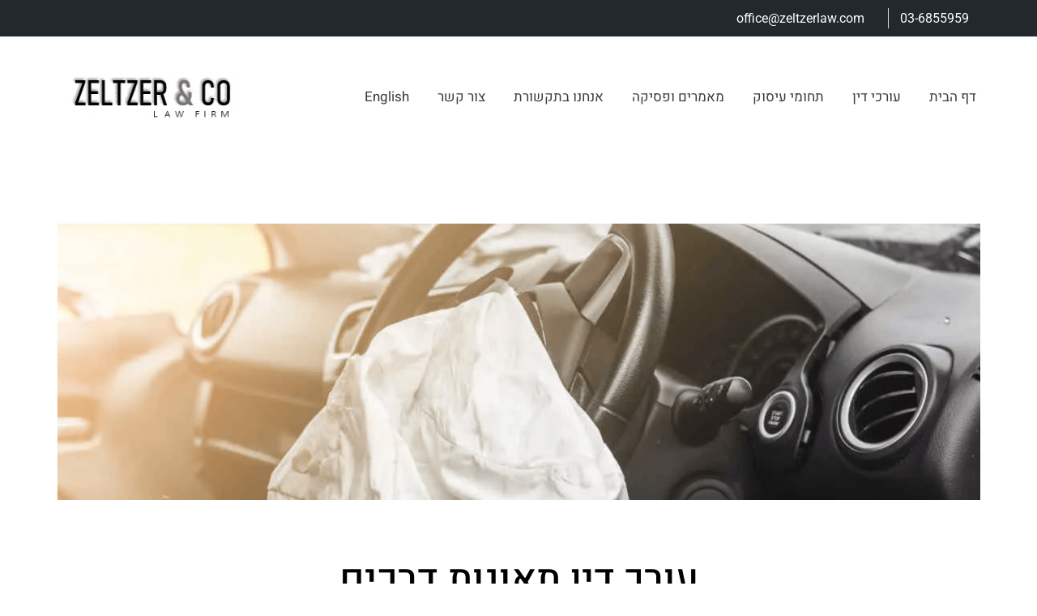

--- FILE ---
content_type: text/html; charset=UTF-8
request_url: https://zeltzerlaw.com/%D7%AA%D7%90%D7%95%D7%A0%D7%95%D7%AA-%D7%93%D7%A8%D7%9B%D7%99%D7%9D-2/
body_size: 43607
content:
<!doctype html>
<html dir="rtl" lang="he-IL">
<head><meta charset="UTF-8"><script>if(navigator.userAgent.match(/MSIE|Internet Explorer/i)||navigator.userAgent.match(/Trident\/7\..*?rv:11/i)){var href=document.location.href;if(!href.match(/[?&]nowprocket/)){if(href.indexOf("?")==-1){if(href.indexOf("#")==-1){document.location.href=href+"?nowprocket=1"}else{document.location.href=href.replace("#","?nowprocket=1#")}}else{if(href.indexOf("#")==-1){document.location.href=href+"&nowprocket=1"}else{document.location.href=href.replace("#","&nowprocket=1#")}}}}</script><script>(()=>{class RocketLazyLoadScripts{constructor(){this.v="2.0.2",this.userEvents=["keydown","keyup","mousedown","mouseup","mousemove","mouseover","mouseenter","mouseout","mouseleave","touchmove","touchstart","touchend","touchcancel","wheel","click","dblclick","input","visibilitychange"],this.attributeEvents=["onblur","onclick","oncontextmenu","ondblclick","onfocus","onmousedown","onmouseenter","onmouseleave","onmousemove","onmouseout","onmouseover","onmouseup","onmousewheel","onscroll","onsubmit"]}async t(){this.i(),this.o(),/iP(ad|hone)/.test(navigator.userAgent)&&this.h(),this.u(),this.l(this),this.m(),this.k(this),this.p(this),this._(),await Promise.all([this.R(),this.L()]),this.lastBreath=Date.now(),this.S(this),this.P(),this.D(),this.O(),this.M(),await this.C(this.delayedScripts.normal),await this.C(this.delayedScripts.defer),await this.C(this.delayedScripts.async),this.T("domReady"),await this.F(),await this.j(),await this.I(),this.T("windowLoad"),await this.A(),window.dispatchEvent(new Event("rocket-allScriptsLoaded")),this.everythingLoaded=!0,this.lastTouchEnd&&await new Promise((t=>setTimeout(t,500-Date.now()+this.lastTouchEnd))),this.H(),this.T("all"),this.U(),this.W()}i(){this.CSPIssue=sessionStorage.getItem("rocketCSPIssue"),document.addEventListener("securitypolicyviolation",(t=>{this.CSPIssue||"script-src-elem"!==t.violatedDirective||"data"!==t.blockedURI||(this.CSPIssue=!0,sessionStorage.setItem("rocketCSPIssue",!0))}),{isRocket:!0})}o(){window.addEventListener("pageshow",(t=>{this.persisted=t.persisted,this.realWindowLoadedFired=!0}),{isRocket:!0}),window.addEventListener("pagehide",(()=>{this.onFirstUserAction=null}),{isRocket:!0})}h(){let t;function e(e){t=e}window.addEventListener("touchstart",e,{isRocket:!0}),window.addEventListener("touchend",(function i(o){Math.abs(o.changedTouches[0].pageX-t.changedTouches[0].pageX)<10&&Math.abs(o.changedTouches[0].pageY-t.changedTouches[0].pageY)<10&&o.timeStamp-t.timeStamp<200&&(o.target.dispatchEvent(new PointerEvent("click",{target:o.target,bubbles:!0,cancelable:!0})),event.preventDefault(),window.removeEventListener("touchstart",e,{isRocket:!0}),window.removeEventListener("touchend",i,{isRocket:!0}))}),{isRocket:!0})}q(t){this.userActionTriggered||("mousemove"!==t.type||this.firstMousemoveIgnored?"keyup"===t.type||"mouseover"===t.type||"mouseout"===t.type||(this.userActionTriggered=!0,this.onFirstUserAction&&this.onFirstUserAction()):this.firstMousemoveIgnored=!0),"click"===t.type&&t.preventDefault(),this.savedUserEvents.length>0&&(t.stopPropagation(),t.stopImmediatePropagation()),"touchstart"===this.lastEvent&&"touchend"===t.type&&(this.lastTouchEnd=Date.now()),"click"===t.type&&(this.lastTouchEnd=0),this.lastEvent=t.type,this.savedUserEvents.push(t)}u(){this.savedUserEvents=[],this.userEventHandler=this.q.bind(this),this.userEvents.forEach((t=>window.addEventListener(t,this.userEventHandler,{passive:!1,isRocket:!0})))}U(){this.userEvents.forEach((t=>window.removeEventListener(t,this.userEventHandler,{passive:!1,isRocket:!0}))),this.savedUserEvents.forEach((t=>{t.target.dispatchEvent(new window[t.constructor.name](t.type,t))}))}m(){this.eventsMutationObserver=new MutationObserver((t=>{const e="return false";for(const i of t){if("attributes"===i.type){const t=i.target.getAttribute(i.attributeName);t&&t!==e&&(i.target.setAttribute("data-rocket-"+i.attributeName,t),i.target.setAttribute(i.attributeName,e))}"childList"===i.type&&i.addedNodes.forEach((t=>{if(t.nodeType===Node.ELEMENT_NODE)for(const i of t.attributes)this.attributeEvents.includes(i.name)&&i.value&&""!==i.value&&(t.setAttribute("data-rocket-"+i.name,i.value),t.setAttribute(i.name,e))}))}})),this.eventsMutationObserver.observe(document,{subtree:!0,childList:!0,attributeFilter:this.attributeEvents})}H(){this.eventsMutationObserver.disconnect(),this.attributeEvents.forEach((t=>{document.querySelectorAll("[data-rocket-"+t+"]").forEach((e=>{e.setAttribute(t,e.getAttribute("data-rocket-"+t)),e.removeAttribute("data-rocket-"+t)}))}))}k(t){Object.defineProperty(HTMLElement.prototype,"onclick",{get(){return this.rocketonclick},set(e){this.rocketonclick=e,this.setAttribute(t.everythingLoaded?"onclick":"data-rocket-onclick","this.rocketonclick(event)")}})}S(t){function e(e,i){let o=e[i];e[i]=null,Object.defineProperty(e,i,{get:()=>o,set(s){t.everythingLoaded?o=s:e["rocket"+i]=o=s}})}e(document,"onreadystatechange"),e(window,"onload"),e(window,"onpageshow");try{Object.defineProperty(document,"readyState",{get:()=>t.rocketReadyState,set(e){t.rocketReadyState=e},configurable:!0}),document.readyState="loading"}catch(t){console.log("WPRocket DJE readyState conflict, bypassing")}}l(t){this.originalAddEventListener=EventTarget.prototype.addEventListener,this.originalRemoveEventListener=EventTarget.prototype.removeEventListener,this.savedEventListeners=[],EventTarget.prototype.addEventListener=function(e,i,o){o&&o.isRocket||!t.B(e,this)&&!t.userEvents.includes(e)||t.B(e,this)&&!t.userActionTriggered||e.startsWith("rocket-")?t.originalAddEventListener.call(this,e,i,o):t.savedEventListeners.push({target:this,remove:!1,type:e,func:i,options:o})},EventTarget.prototype.removeEventListener=function(e,i,o){o&&o.isRocket||!t.B(e,this)&&!t.userEvents.includes(e)||t.B(e,this)&&!t.userActionTriggered||e.startsWith("rocket-")?t.originalRemoveEventListener.call(this,e,i,o):t.savedEventListeners.push({target:this,remove:!0,type:e,func:i,options:o})}}T(t){"all"===t&&(EventTarget.prototype.addEventListener=this.originalAddEventListener,EventTarget.prototype.removeEventListener=this.originalRemoveEventListener),this.savedEventListeners=this.savedEventListeners.filter((e=>{let i=e.type,o=e.target||window;return"domReady"===t&&"DOMContentLoaded"!==i&&"readystatechange"!==i||("windowLoad"===t&&"load"!==i&&"readystatechange"!==i&&"pageshow"!==i||(this.B(i,o)&&(i="rocket-"+i),e.remove?o.removeEventListener(i,e.func,e.options):o.addEventListener(i,e.func,e.options),!1))}))}p(t){let e;function i(e){return t.everythingLoaded?e:e.split(" ").map((t=>"load"===t||t.startsWith("load.")?"rocket-jquery-load":t)).join(" ")}function o(o){function s(e){const s=o.fn[e];o.fn[e]=o.fn.init.prototype[e]=function(){return this[0]===window&&t.userActionTriggered&&("string"==typeof arguments[0]||arguments[0]instanceof String?arguments[0]=i(arguments[0]):"object"==typeof arguments[0]&&Object.keys(arguments[0]).forEach((t=>{const e=arguments[0][t];delete arguments[0][t],arguments[0][i(t)]=e}))),s.apply(this,arguments),this}}if(o&&o.fn&&!t.allJQueries.includes(o)){const e={DOMContentLoaded:[],"rocket-DOMContentLoaded":[]};for(const t in e)document.addEventListener(t,(()=>{e[t].forEach((t=>t()))}),{isRocket:!0});o.fn.ready=o.fn.init.prototype.ready=function(i){function s(){parseInt(o.fn.jquery)>2?setTimeout((()=>i.bind(document)(o))):i.bind(document)(o)}return t.realDomReadyFired?!t.userActionTriggered||t.fauxDomReadyFired?s():e["rocket-DOMContentLoaded"].push(s):e.DOMContentLoaded.push(s),o([])},s("on"),s("one"),s("off"),t.allJQueries.push(o)}e=o}t.allJQueries=[],o(window.jQuery),Object.defineProperty(window,"jQuery",{get:()=>e,set(t){o(t)}})}P(){const t=new Map;document.write=document.writeln=function(e){const i=document.currentScript,o=document.createRange(),s=i.parentElement;let n=t.get(i);void 0===n&&(n=i.nextSibling,t.set(i,n));const a=document.createDocumentFragment();o.setStart(a,0),a.appendChild(o.createContextualFragment(e)),s.insertBefore(a,n)}}async R(){return new Promise((t=>{this.userActionTriggered?t():this.onFirstUserAction=t}))}async L(){return new Promise((t=>{document.addEventListener("DOMContentLoaded",(()=>{this.realDomReadyFired=!0,t()}),{isRocket:!0})}))}async I(){return this.realWindowLoadedFired?Promise.resolve():new Promise((t=>{window.addEventListener("load",t,{isRocket:!0})}))}M(){this.pendingScripts=[];this.scriptsMutationObserver=new MutationObserver((t=>{for(const e of t)e.addedNodes.forEach((t=>{"SCRIPT"!==t.tagName||t.noModule||t.isWPRocket||this.pendingScripts.push({script:t,promise:new Promise((e=>{const i=()=>{const i=this.pendingScripts.findIndex((e=>e.script===t));i>=0&&this.pendingScripts.splice(i,1),e()};t.addEventListener("load",i,{isRocket:!0}),t.addEventListener("error",i,{isRocket:!0}),setTimeout(i,1e3)}))})}))})),this.scriptsMutationObserver.observe(document,{childList:!0,subtree:!0})}async j(){await this.J(),this.pendingScripts.length?(await this.pendingScripts[0].promise,await this.j()):this.scriptsMutationObserver.disconnect()}D(){this.delayedScripts={normal:[],async:[],defer:[]},document.querySelectorAll("script[type$=rocketlazyloadscript]").forEach((t=>{t.hasAttribute("data-rocket-src")?t.hasAttribute("async")&&!1!==t.async?this.delayedScripts.async.push(t):t.hasAttribute("defer")&&!1!==t.defer||"module"===t.getAttribute("data-rocket-type")?this.delayedScripts.defer.push(t):this.delayedScripts.normal.push(t):this.delayedScripts.normal.push(t)}))}async _(){await this.L();let t=[];document.querySelectorAll("script[type$=rocketlazyloadscript][data-rocket-src]").forEach((e=>{let i=e.getAttribute("data-rocket-src");if(i&&!i.startsWith("data:")){i.startsWith("//")&&(i=location.protocol+i);try{const o=new URL(i).origin;o!==location.origin&&t.push({src:o,crossOrigin:e.crossOrigin||"module"===e.getAttribute("data-rocket-type")})}catch(t){}}})),t=[...new Map(t.map((t=>[JSON.stringify(t),t]))).values()],this.N(t,"preconnect")}async $(t){if(await this.G(),!0!==t.noModule||!("noModule"in HTMLScriptElement.prototype))return new Promise((e=>{let i;function o(){(i||t).setAttribute("data-rocket-status","executed"),e()}try{if(navigator.userAgent.includes("Firefox/")||""===navigator.vendor||this.CSPIssue)i=document.createElement("script"),[...t.attributes].forEach((t=>{let e=t.nodeName;"type"!==e&&("data-rocket-type"===e&&(e="type"),"data-rocket-src"===e&&(e="src"),i.setAttribute(e,t.nodeValue))})),t.text&&(i.text=t.text),t.nonce&&(i.nonce=t.nonce),i.hasAttribute("src")?(i.addEventListener("load",o,{isRocket:!0}),i.addEventListener("error",(()=>{i.setAttribute("data-rocket-status","failed-network"),e()}),{isRocket:!0}),setTimeout((()=>{i.isConnected||e()}),1)):(i.text=t.text,o()),i.isWPRocket=!0,t.parentNode.replaceChild(i,t);else{const i=t.getAttribute("data-rocket-type"),s=t.getAttribute("data-rocket-src");i?(t.type=i,t.removeAttribute("data-rocket-type")):t.removeAttribute("type"),t.addEventListener("load",o,{isRocket:!0}),t.addEventListener("error",(i=>{this.CSPIssue&&i.target.src.startsWith("data:")?(console.log("WPRocket: CSP fallback activated"),t.removeAttribute("src"),this.$(t).then(e)):(t.setAttribute("data-rocket-status","failed-network"),e())}),{isRocket:!0}),s?(t.fetchPriority="high",t.removeAttribute("data-rocket-src"),t.src=s):t.src="data:text/javascript;base64,"+window.btoa(unescape(encodeURIComponent(t.text)))}}catch(i){t.setAttribute("data-rocket-status","failed-transform"),e()}}));t.setAttribute("data-rocket-status","skipped")}async C(t){const e=t.shift();return e?(e.isConnected&&await this.$(e),this.C(t)):Promise.resolve()}O(){this.N([...this.delayedScripts.normal,...this.delayedScripts.defer,...this.delayedScripts.async],"preload")}N(t,e){this.trash=this.trash||[];let i=!0;var o=document.createDocumentFragment();t.forEach((t=>{const s=t.getAttribute&&t.getAttribute("data-rocket-src")||t.src;if(s&&!s.startsWith("data:")){const n=document.createElement("link");n.href=s,n.rel=e,"preconnect"!==e&&(n.as="script",n.fetchPriority=i?"high":"low"),t.getAttribute&&"module"===t.getAttribute("data-rocket-type")&&(n.crossOrigin=!0),t.crossOrigin&&(n.crossOrigin=t.crossOrigin),t.integrity&&(n.integrity=t.integrity),t.nonce&&(n.nonce=t.nonce),o.appendChild(n),this.trash.push(n),i=!1}})),document.head.appendChild(o)}W(){this.trash.forEach((t=>t.remove()))}async F(){try{document.readyState="interactive"}catch(t){}this.fauxDomReadyFired=!0;try{await this.G(),document.dispatchEvent(new Event("rocket-readystatechange")),await this.G(),document.rocketonreadystatechange&&document.rocketonreadystatechange(),await this.G(),document.dispatchEvent(new Event("rocket-DOMContentLoaded")),await this.G(),window.dispatchEvent(new Event("rocket-DOMContentLoaded"))}catch(t){console.error(t)}}async A(){try{document.readyState="complete"}catch(t){}try{await this.G(),document.dispatchEvent(new Event("rocket-readystatechange")),await this.G(),document.rocketonreadystatechange&&document.rocketonreadystatechange(),await this.G(),window.dispatchEvent(new Event("rocket-load")),await this.G(),window.rocketonload&&window.rocketonload(),await this.G(),this.allJQueries.forEach((t=>t(window).trigger("rocket-jquery-load"))),await this.G();const t=new Event("rocket-pageshow");t.persisted=this.persisted,window.dispatchEvent(t),await this.G(),window.rocketonpageshow&&window.rocketonpageshow({persisted:this.persisted})}catch(t){console.error(t)}}async G(){Date.now()-this.lastBreath>45&&(await this.J(),this.lastBreath=Date.now())}async J(){return document.hidden?new Promise((t=>setTimeout(t))):new Promise((t=>requestAnimationFrame(t)))}B(t,e){return e===document&&"readystatechange"===t||(e===document&&"DOMContentLoaded"===t||(e===window&&"DOMContentLoaded"===t||(e===window&&"load"===t||e===window&&"pageshow"===t)))}static run(){(new RocketLazyLoadScripts).t()}}RocketLazyLoadScripts.run()})();</script>
	
		<meta name="viewport" content="width=device-width, initial-scale=1">
	<link rel="profile" href="https://gmpg.org/xfn/11">
	<meta name='robots' content='index, follow, max-image-preview:large, max-snippet:-1, max-video-preview:-1' />

	<!-- This site is optimized with the Yoast SEO plugin v26.6 - https://yoast.com/wordpress/plugins/seo/ -->
	<title>עורך דין תאונות דרכים זלצר ליפשיץ | עו&quot;ד תאונות דרכים שיעמוד לצידכם</title><link rel="preload" data-rocket-preload as="image" href="https://zeltzerlaw.com/wp-content/uploads/2020/07/screenshot_860.png" imagesrcset="https://zeltzerlaw.com/wp-content/uploads/2020/07/screenshot_860.png 1436w, https://zeltzerlaw.com/wp-content/uploads/2020/07/screenshot_860-300x90.png 300w, https://zeltzerlaw.com/wp-content/uploads/2020/07/screenshot_860-1024x307.png 1024w, https://zeltzerlaw.com/wp-content/uploads/2020/07/screenshot_860-768x231.png 768w" imagesizes="(max-width: 1436px) 100vw, 1436px" fetchpriority="high"><link rel="stylesheet" href="https://zeltzerlaw.com/wp-content/cache/fonts/1/google-fonts/css/0/2/5/4d78a5b4f0d6a0ab60c8d22c9ccac.css" data-wpr-hosted-gf-parameters="family=Rubik%3A100%2C100italic%2C200%2C200italic%2C300%2C300italic%2C400%2C400italic%2C500%2C500italic%2C600%2C600italic%2C700%2C700italic%2C800%2C800italic%2C900%2C900italic%7CRoboto%20Slab%3A100%2C100italic%2C200%2C200italic%2C300%2C300italic%2C400%2C400italic%2C500%2C500italic%2C600%2C600italic%2C700%2C700italic%2C800%2C800italic%2C900%2C900italic%7CRoboto%3A100%2C100italic%2C200%2C200italic%2C300%2C300italic%2C400%2C400italic%2C500%2C500italic%2C600%2C600italic%2C700%2C700italic%2C800%2C800italic%2C900%2C900italic%7CHeebo%3A100%2C100italic%2C200%2C200italic%2C300%2C300italic%2C400%2C400italic%2C500%2C500italic%2C600%2C600italic%2C700%2C700italic%2C800%2C800italic%2C900%2C900italic%7CMontserrat%3A100%2C100italic%2C200%2C200italic%2C300%2C300italic%2C400%2C400italic%2C500%2C500italic%2C600%2C600italic%2C700%2C700italic%2C800%2C800italic%2C900%2C900italic%7COswald%3A100%2C100italic%2C200%2C200italic%2C300%2C300italic%2C400%2C400italic%2C500%2C500italic%2C600%2C600italic%2C700%2C700italic%2C800%2C800italic%2C900%2C900italic&subset=hebrew&display=swap"/>
	<meta name="description" content="עורך דין תאונות דרכים מומלץ, עו&quot;ד תאונות דרכים נדרש במידה ועברתם תאונת דרכים ואתם נזקקים לליווי משפטי. משרד עו&quot;ד זלצר ליפשיץ הינם מומחים בתחום ויספקו לכם עורך דין מומחה לתאונות דרכים. למידע נוסף היכנסו &gt;&gt;" />
	<link rel="canonical" href="https://zeltzerlaw.com/תאונות-דרכים-2/" />
	<meta property="og:locale" content="he_IL" />
	<meta property="og:type" content="article" />
	<meta property="og:title" content="עורך דין תאונות דרכים זלצר ליפשיץ | עו&quot;ד תאונות דרכים שיעמוד לצידכם" />
	<meta property="og:description" content="עורך דין תאונות דרכים מומלץ, עו&quot;ד תאונות דרכים נדרש במידה ועברתם תאונת דרכים ואתם נזקקים לליווי משפטי. משרד עו&quot;ד זלצר ליפשיץ הינם מומחים בתחום ויספקו לכם עורך דין מומחה לתאונות דרכים. למידע נוסף היכנסו &gt;&gt;" />
	<meta property="og:url" content="https://zeltzerlaw.com/תאונות-דרכים-2/" />
	<meta property="og:site_name" content="זלצר - משרד עורכי דין נזיקין" />
	<meta property="article:publisher" content="https://www.facebook.com/Zeltzerlaw/" />
	<meta property="article:modified_time" content="2026-01-05T16:00:37+00:00" />
	<meta property="og:image" content="https://zeltzerlaw.com/wp-content/uploads/2023/11/1.jpg" />
	<meta property="og:image:width" content="1280" />
	<meta property="og:image:height" content="720" />
	<meta property="og:image:type" content="image/jpeg" />
	<meta name="twitter:card" content="summary_large_image" />
	<meta name="twitter:site" content="@ZeltzerF" />
	<meta name="twitter:label1" content="זמן קריאה מוערך" />
	<meta name="twitter:data1" content="9 דקות" />
	<script type="application/ld+json" class="yoast-schema-graph">{"@context":"https://schema.org","@graph":[{"@type":"WebPage","@id":"https://zeltzerlaw.com/%d7%aa%d7%90%d7%95%d7%a0%d7%95%d7%aa-%d7%93%d7%a8%d7%9b%d7%99%d7%9d-2/","url":"https://zeltzerlaw.com/%d7%aa%d7%90%d7%95%d7%a0%d7%95%d7%aa-%d7%93%d7%a8%d7%9b%d7%99%d7%9d-2/","name":"עורך דין תאונות דרכים זלצר ליפשיץ | עו\"ד תאונות דרכים שיעמוד לצידכם","isPartOf":{"@id":"https://zeltzerlaw.com/#website"},"primaryImageOfPage":{"@id":"https://zeltzerlaw.com/%d7%aa%d7%90%d7%95%d7%a0%d7%95%d7%aa-%d7%93%d7%a8%d7%9b%d7%99%d7%9d-2/#primaryimage"},"image":{"@id":"https://zeltzerlaw.com/%d7%aa%d7%90%d7%95%d7%a0%d7%95%d7%aa-%d7%93%d7%a8%d7%9b%d7%99%d7%9d-2/#primaryimage"},"thumbnailUrl":"https://zeltzerlaw.com/wp-content/uploads/2023/11/1.jpg","datePublished":"2020-04-11T19:40:21+00:00","dateModified":"2026-01-05T16:00:37+00:00","description":"עורך דין תאונות דרכים מומלץ, עו\"ד תאונות דרכים נדרש במידה ועברתם תאונת דרכים ואתם נזקקים לליווי משפטי. משרד עו\"ד זלצר ליפשיץ הינם מומחים בתחום ויספקו לכם עורך דין מומחה לתאונות דרכים. למידע נוסף היכנסו >>","breadcrumb":{"@id":"https://zeltzerlaw.com/%d7%aa%d7%90%d7%95%d7%a0%d7%95%d7%aa-%d7%93%d7%a8%d7%9b%d7%99%d7%9d-2/#breadcrumb"},"inLanguage":"he-IL","potentialAction":[{"@type":"ReadAction","target":["https://zeltzerlaw.com/%d7%aa%d7%90%d7%95%d7%a0%d7%95%d7%aa-%d7%93%d7%a8%d7%9b%d7%99%d7%9d-2/"]}]},{"@type":"ImageObject","inLanguage":"he-IL","@id":"https://zeltzerlaw.com/%d7%aa%d7%90%d7%95%d7%a0%d7%95%d7%aa-%d7%93%d7%a8%d7%9b%d7%99%d7%9d-2/#primaryimage","url":"https://zeltzerlaw.com/wp-content/uploads/2023/11/1.jpg","contentUrl":"https://zeltzerlaw.com/wp-content/uploads/2023/11/1.jpg","width":1280,"height":720,"caption":"עורך דין תאונות דרכים"},{"@type":"BreadcrumbList","@id":"https://zeltzerlaw.com/%d7%aa%d7%90%d7%95%d7%a0%d7%95%d7%aa-%d7%93%d7%a8%d7%9b%d7%99%d7%9d-2/#breadcrumb","itemListElement":[{"@type":"ListItem","position":1,"name":"דף הבית","item":"https://zeltzerlaw.com/"},{"@type":"ListItem","position":2,"name":"תאונות דרכים"}]},{"@type":"WebSite","@id":"https://zeltzerlaw.com/#website","url":"https://zeltzerlaw.com/","name":"זלצר - משרד עורכי דין נזיקין","description":"משרד עורכי דין נזיקין - מובילים בתביעות עם נכויות קשות","publisher":{"@id":"https://zeltzerlaw.com/#organization"},"alternateName":"משרד עורכי דין נזיקין זלצר ושות'","potentialAction":[{"@type":"SearchAction","target":{"@type":"EntryPoint","urlTemplate":"https://zeltzerlaw.com/?s={search_term_string}"},"query-input":{"@type":"PropertyValueSpecification","valueRequired":true,"valueName":"search_term_string"}}],"inLanguage":"he-IL"},{"@type":"Organization","@id":"https://zeltzerlaw.com/#organization","name":"זלצר - משרד עורכי דין נזיקין","alternateName":"זלצר - משרד עורכי דין נזיקין","url":"https://zeltzerlaw.com/","logo":{"@type":"ImageObject","inLanguage":"he-IL","@id":"https://zeltzerlaw.com/#/schema/logo/image/","url":"https://zeltzerlaw.com/wp-content/uploads/2020/07/עורך-דין-זלצר-לוגו.gif","contentUrl":"https://zeltzerlaw.com/wp-content/uploads/2020/07/עורך-דין-זלצר-לוגו.gif","width":216,"height":60,"caption":"זלצר - משרד עורכי דין נזיקין"},"image":{"@id":"https://zeltzerlaw.com/#/schema/logo/image/"},"sameAs":["https://www.facebook.com/Zeltzerlaw/","https://x.com/ZeltzerF","https://www.instagram.com/zeltzer_law/","https://www.linkedin.com/in/galia-zeltzer-lipszyc-1b8622146/?originalSubdomain=il"]}]}</script>
	<!-- / Yoast SEO plugin. -->



<style id='wp-img-auto-sizes-contain-inline-css' type='text/css'>
img:is([sizes=auto i],[sizes^="auto," i]){contain-intrinsic-size:3000px 1500px}
/*# sourceURL=wp-img-auto-sizes-contain-inline-css */
</style>
<style id='classic-theme-styles-inline-css' type='text/css'>
/*! This file is auto-generated */
.wp-block-button__link{color:#fff;background-color:#32373c;border-radius:9999px;box-shadow:none;text-decoration:none;padding:calc(.667em + 2px) calc(1.333em + 2px);font-size:1.125em}.wp-block-file__button{background:#32373c;color:#fff;text-decoration:none}
/*# sourceURL=/wp-includes/css/classic-themes.min.css */
</style>
<link data-minify="1" rel='stylesheet' id='leos_seo-frontend-css' href='https://zeltzerlaw.com/wp-content/cache/min/1/wp-content/plugins/leos-seo/assets/css/frontend.css?ver=1767626417' type='text/css' media='all' />
<link rel='stylesheet' id='hello-elementor-theme-style-css' href='https://zeltzerlaw.com/wp-content/themes/hello-elementor/theme.min.css?ver=2.5.0' type='text/css' media='all' />
<link rel='stylesheet' id='hello-elementor-child-style-css' href='https://zeltzerlaw.com/wp-content/themes/hello-theme-child-master/style.css?ver=1.0.0' type='text/css' media='all' />
<link rel='stylesheet' id='hello-elementor-css' href='https://zeltzerlaw.com/wp-content/themes/hello-elementor/style.min.css?ver=2.5.0' type='text/css' media='all' />
<link data-minify="1" rel='stylesheet' id='elementor-icons-css' href='https://zeltzerlaw.com/wp-content/cache/min/1/wp-content/plugins/elementor/assets/lib/eicons/css/elementor-icons.min.css?ver=1767626417' type='text/css' media='all' />
<link rel='stylesheet' id='elementor-frontend-css' href='https://zeltzerlaw.com/wp-content/plugins/elementor/assets/css/frontend-rtl.min.css?ver=3.24.7' type='text/css' media='all' />
<link data-minify="1" rel='stylesheet' id='swiper-css' href='https://zeltzerlaw.com/wp-content/cache/min/1/wp-content/plugins/elementor/assets/lib/swiper/v8/css/swiper.min.css?ver=1767626417' type='text/css' media='all' />
<link rel='stylesheet' id='e-swiper-css' href='https://zeltzerlaw.com/wp-content/plugins/elementor/assets/css/conditionals/e-swiper.min.css?ver=3.24.7' type='text/css' media='all' />
<link rel='stylesheet' id='elementor-post-9-css' href='https://zeltzerlaw.com/wp-content/uploads/elementor/css/post-9.css?ver=1734939972' type='text/css' media='all' />
<link rel='stylesheet' id='elementor-pro-css' href='https://zeltzerlaw.com/wp-content/plugins/elementor-pro/assets/css/frontend-rtl.min.css?ver=3.21.0' type='text/css' media='all' />
<link data-minify="1" rel='stylesheet' id='font-awesome-5-all-css' href='https://zeltzerlaw.com/wp-content/cache/min/1/wp-content/plugins/elementor/assets/lib/font-awesome/css/all.min.css?ver=1767626417' type='text/css' media='all' />
<link rel='stylesheet' id='font-awesome-4-shim-css' href='https://zeltzerlaw.com/wp-content/plugins/elementor/assets/lib/font-awesome/css/v4-shims.min.css?ver=3.24.7' type='text/css' media='all' />
<link rel='stylesheet' id='elementor-global-css' href='https://zeltzerlaw.com/wp-content/uploads/elementor/css/global.css?ver=1734939974' type='text/css' media='all' />
<link rel='stylesheet' id='widget-image-css' href='https://zeltzerlaw.com/wp-content/plugins/elementor/assets/css/widget-image-rtl.min.css?ver=3.24.7' type='text/css' media='all' />
<link rel='stylesheet' id='widget-heading-css' href='https://zeltzerlaw.com/wp-content/plugins/elementor/assets/css/widget-heading-rtl.min.css?ver=3.24.7' type='text/css' media='all' />
<link rel='stylesheet' id='widget-text-editor-css' href='https://zeltzerlaw.com/wp-content/plugins/elementor/assets/css/widget-text-editor-rtl.min.css?ver=3.24.7' type='text/css' media='all' />
<link rel='stylesheet' id='widget-accordion-css' href='https://zeltzerlaw.com/wp-content/plugins/elementor/assets/css/widget-accordion-rtl.min.css?ver=3.24.7' type='text/css' media='all' />
<link rel='stylesheet' id='widget-divider-css' href='https://zeltzerlaw.com/wp-content/plugins/elementor/assets/css/widget-divider-rtl.min.css?ver=3.24.7' type='text/css' media='all' />
<link rel='stylesheet' id='elementor-post-98-css' href='https://zeltzerlaw.com/wp-content/uploads/elementor/css/post-98.css?ver=1734947214' type='text/css' media='all' />
<link rel='stylesheet' id='elementor-post-31-css' href='https://zeltzerlaw.com/wp-content/uploads/elementor/css/post-31.css?ver=1734939971' type='text/css' media='all' />
<link rel='stylesheet' id='elementor-post-154-css' href='https://zeltzerlaw.com/wp-content/uploads/elementor/css/post-154.css?ver=1745309546' type='text/css' media='all' />
<link rel='stylesheet' id='elementor-post-2675-css' href='https://zeltzerlaw.com/wp-content/cache/background-css/1/zeltzerlaw.com/wp-content/uploads/elementor/css/post-2675.css?ver=1734939971&wpr_t=1768999669' type='text/css' media='all' />
<style id='rocket-lazyload-inline-css' type='text/css'>
.rll-youtube-player{position:relative;padding-bottom:56.23%;height:0;overflow:hidden;max-width:100%;}.rll-youtube-player:focus-within{outline: 2px solid currentColor;outline-offset: 5px;}.rll-youtube-player iframe{position:absolute;top:0;left:0;width:100%;height:100%;z-index:100;background:0 0}.rll-youtube-player img{bottom:0;display:block;left:0;margin:auto;max-width:100%;width:100%;position:absolute;right:0;top:0;border:none;height:auto;-webkit-transition:.4s all;-moz-transition:.4s all;transition:.4s all}.rll-youtube-player img:hover{-webkit-filter:brightness(75%)}.rll-youtube-player .play{height:100%;width:100%;left:0;top:0;position:absolute;background:var(--wpr-bg-dd3140fb-21f6-45a9-93fd-ea7d8eb8eefd) no-repeat center;background-color: transparent !important;cursor:pointer;border:none;}
/*# sourceURL=rocket-lazyload-inline-css */
</style>

<link rel='stylesheet' id='elementor-icons-shared-0-css' href='https://zeltzerlaw.com/wp-content/plugins/elementor/assets/lib/font-awesome/css/fontawesome.min.css?ver=5.15.3' type='text/css' media='all' />
<link data-minify="1" rel='stylesheet' id='elementor-icons-fa-solid-css' href='https://zeltzerlaw.com/wp-content/cache/min/1/wp-content/plugins/elementor/assets/lib/font-awesome/css/solid.min.css?ver=1767626417' type='text/css' media='all' />
<link data-minify="1" rel='stylesheet' id='elementor-icons-fa-brands-css' href='https://zeltzerlaw.com/wp-content/cache/min/1/wp-content/plugins/elementor/assets/lib/font-awesome/css/brands.min.css?ver=1767626417' type='text/css' media='all' />
<link rel="preconnect" href="https://fonts.gstatic.com/" crossorigin><script type="rocketlazyloadscript" data-rocket-type="text/javascript" data-rocket-src="https://zeltzerlaw.com/wp-includes/js/jquery/jquery.min.js?ver=3.7.1" id="jquery-core-js" data-rocket-defer defer></script>
<script type="rocketlazyloadscript" data-rocket-type="text/javascript" data-rocket-src="https://zeltzerlaw.com/wp-includes/js/jquery/jquery-migrate.min.js?ver=3.4.1" id="jquery-migrate-js" data-rocket-defer defer></script>
<script type="rocketlazyloadscript" data-rocket-type="text/javascript" data-rocket-src="https://zeltzerlaw.com/wp-content/plugins/elementor/assets/lib/font-awesome/js/v4-shims.min.js?ver=3.24.7" id="font-awesome-4-shim-js" data-rocket-defer defer></script>
<meta name="generator" content="Elementor 3.24.7; features: additional_custom_breakpoints; settings: css_print_method-external, google_font-enabled, font_display-auto">
			<style>
				.e-con.e-parent:nth-of-type(n+4):not(.e-lazyloaded):not(.e-no-lazyload),
				.e-con.e-parent:nth-of-type(n+4):not(.e-lazyloaded):not(.e-no-lazyload) * {
					background-image: none !important;
				}
				@media screen and (max-height: 1024px) {
					.e-con.e-parent:nth-of-type(n+3):not(.e-lazyloaded):not(.e-no-lazyload),
					.e-con.e-parent:nth-of-type(n+3):not(.e-lazyloaded):not(.e-no-lazyload) * {
						background-image: none !important;
					}
				}
				@media screen and (max-height: 640px) {
					.e-con.e-parent:nth-of-type(n+2):not(.e-lazyloaded):not(.e-no-lazyload),
					.e-con.e-parent:nth-of-type(n+2):not(.e-lazyloaded):not(.e-no-lazyload) * {
						background-image: none !important;
					}
				}
			</style>
			<!-- Google Tag Manager -->
<script type="rocketlazyloadscript">(function(w,d,s,l,i){w[l]=w[l]||[];w[l].push({'gtm.start':
new Date().getTime(),event:'gtm.js'});var f=d.getElementsByTagName(s)[0],
j=d.createElement(s),dl=l!='dataLayer'?'&l='+l:'';j.async=true;j.src=
'https://www.googletagmanager.com/gtm.js?id='+i+dl;f.parentNode.insertBefore(j,f);
})(window,document,'script','dataLayer','GTM-5PJ7MGN');</script>
<!-- End Google Tag Manager --><link rel="icon" href="https://zeltzerlaw.com/wp-content/uploads/2020/08/logo114X114.png" sizes="32x32" />
<link rel="icon" href="https://zeltzerlaw.com/wp-content/uploads/2020/08/logo114X114.png" sizes="192x192" />
<link rel="apple-touch-icon" href="https://zeltzerlaw.com/wp-content/uploads/2020/08/logo114X114.png" />
<meta name="msapplication-TileImage" content="https://zeltzerlaw.com/wp-content/uploads/2020/08/logo114X114.png" />
		<style type="text/css" id="wp-custom-css">
			@media only screen and (max-width: 480px) {
img.swiper-slide-image {
    min-height: 280px;
	object-fit: cover;
}
}		</style>
		<noscript><style id="rocket-lazyload-nojs-css">.rll-youtube-player, [data-lazy-src]{display:none !important;}</style></noscript>  <meta name="google-site-verification" content="Sl4DSWX-OeMZaKM2V0oucGzov78N_W_JrTrRrQX9sAA" />
<style id='global-styles-inline-css' type='text/css'>
:root{--wp--preset--aspect-ratio--square: 1;--wp--preset--aspect-ratio--4-3: 4/3;--wp--preset--aspect-ratio--3-4: 3/4;--wp--preset--aspect-ratio--3-2: 3/2;--wp--preset--aspect-ratio--2-3: 2/3;--wp--preset--aspect-ratio--16-9: 16/9;--wp--preset--aspect-ratio--9-16: 9/16;--wp--preset--color--black: #000000;--wp--preset--color--cyan-bluish-gray: #abb8c3;--wp--preset--color--white: #ffffff;--wp--preset--color--pale-pink: #f78da7;--wp--preset--color--vivid-red: #cf2e2e;--wp--preset--color--luminous-vivid-orange: #ff6900;--wp--preset--color--luminous-vivid-amber: #fcb900;--wp--preset--color--light-green-cyan: #7bdcb5;--wp--preset--color--vivid-green-cyan: #00d084;--wp--preset--color--pale-cyan-blue: #8ed1fc;--wp--preset--color--vivid-cyan-blue: #0693e3;--wp--preset--color--vivid-purple: #9b51e0;--wp--preset--gradient--vivid-cyan-blue-to-vivid-purple: linear-gradient(135deg,rgb(6,147,227) 0%,rgb(155,81,224) 100%);--wp--preset--gradient--light-green-cyan-to-vivid-green-cyan: linear-gradient(135deg,rgb(122,220,180) 0%,rgb(0,208,130) 100%);--wp--preset--gradient--luminous-vivid-amber-to-luminous-vivid-orange: linear-gradient(135deg,rgb(252,185,0) 0%,rgb(255,105,0) 100%);--wp--preset--gradient--luminous-vivid-orange-to-vivid-red: linear-gradient(135deg,rgb(255,105,0) 0%,rgb(207,46,46) 100%);--wp--preset--gradient--very-light-gray-to-cyan-bluish-gray: linear-gradient(135deg,rgb(238,238,238) 0%,rgb(169,184,195) 100%);--wp--preset--gradient--cool-to-warm-spectrum: linear-gradient(135deg,rgb(74,234,220) 0%,rgb(151,120,209) 20%,rgb(207,42,186) 40%,rgb(238,44,130) 60%,rgb(251,105,98) 80%,rgb(254,248,76) 100%);--wp--preset--gradient--blush-light-purple: linear-gradient(135deg,rgb(255,206,236) 0%,rgb(152,150,240) 100%);--wp--preset--gradient--blush-bordeaux: linear-gradient(135deg,rgb(254,205,165) 0%,rgb(254,45,45) 50%,rgb(107,0,62) 100%);--wp--preset--gradient--luminous-dusk: linear-gradient(135deg,rgb(255,203,112) 0%,rgb(199,81,192) 50%,rgb(65,88,208) 100%);--wp--preset--gradient--pale-ocean: linear-gradient(135deg,rgb(255,245,203) 0%,rgb(182,227,212) 50%,rgb(51,167,181) 100%);--wp--preset--gradient--electric-grass: linear-gradient(135deg,rgb(202,248,128) 0%,rgb(113,206,126) 100%);--wp--preset--gradient--midnight: linear-gradient(135deg,rgb(2,3,129) 0%,rgb(40,116,252) 100%);--wp--preset--font-size--small: 13px;--wp--preset--font-size--medium: 20px;--wp--preset--font-size--large: 36px;--wp--preset--font-size--x-large: 42px;--wp--preset--spacing--20: 0.44rem;--wp--preset--spacing--30: 0.67rem;--wp--preset--spacing--40: 1rem;--wp--preset--spacing--50: 1.5rem;--wp--preset--spacing--60: 2.25rem;--wp--preset--spacing--70: 3.38rem;--wp--preset--spacing--80: 5.06rem;--wp--preset--shadow--natural: 6px 6px 9px rgba(0, 0, 0, 0.2);--wp--preset--shadow--deep: 12px 12px 50px rgba(0, 0, 0, 0.4);--wp--preset--shadow--sharp: 6px 6px 0px rgba(0, 0, 0, 0.2);--wp--preset--shadow--outlined: 6px 6px 0px -3px rgb(255, 255, 255), 6px 6px rgb(0, 0, 0);--wp--preset--shadow--crisp: 6px 6px 0px rgb(0, 0, 0);}:where(.is-layout-flex){gap: 0.5em;}:where(.is-layout-grid){gap: 0.5em;}body .is-layout-flex{display: flex;}.is-layout-flex{flex-wrap: wrap;align-items: center;}.is-layout-flex > :is(*, div){margin: 0;}body .is-layout-grid{display: grid;}.is-layout-grid > :is(*, div){margin: 0;}:where(.wp-block-columns.is-layout-flex){gap: 2em;}:where(.wp-block-columns.is-layout-grid){gap: 2em;}:where(.wp-block-post-template.is-layout-flex){gap: 1.25em;}:where(.wp-block-post-template.is-layout-grid){gap: 1.25em;}.has-black-color{color: var(--wp--preset--color--black) !important;}.has-cyan-bluish-gray-color{color: var(--wp--preset--color--cyan-bluish-gray) !important;}.has-white-color{color: var(--wp--preset--color--white) !important;}.has-pale-pink-color{color: var(--wp--preset--color--pale-pink) !important;}.has-vivid-red-color{color: var(--wp--preset--color--vivid-red) !important;}.has-luminous-vivid-orange-color{color: var(--wp--preset--color--luminous-vivid-orange) !important;}.has-luminous-vivid-amber-color{color: var(--wp--preset--color--luminous-vivid-amber) !important;}.has-light-green-cyan-color{color: var(--wp--preset--color--light-green-cyan) !important;}.has-vivid-green-cyan-color{color: var(--wp--preset--color--vivid-green-cyan) !important;}.has-pale-cyan-blue-color{color: var(--wp--preset--color--pale-cyan-blue) !important;}.has-vivid-cyan-blue-color{color: var(--wp--preset--color--vivid-cyan-blue) !important;}.has-vivid-purple-color{color: var(--wp--preset--color--vivid-purple) !important;}.has-black-background-color{background-color: var(--wp--preset--color--black) !important;}.has-cyan-bluish-gray-background-color{background-color: var(--wp--preset--color--cyan-bluish-gray) !important;}.has-white-background-color{background-color: var(--wp--preset--color--white) !important;}.has-pale-pink-background-color{background-color: var(--wp--preset--color--pale-pink) !important;}.has-vivid-red-background-color{background-color: var(--wp--preset--color--vivid-red) !important;}.has-luminous-vivid-orange-background-color{background-color: var(--wp--preset--color--luminous-vivid-orange) !important;}.has-luminous-vivid-amber-background-color{background-color: var(--wp--preset--color--luminous-vivid-amber) !important;}.has-light-green-cyan-background-color{background-color: var(--wp--preset--color--light-green-cyan) !important;}.has-vivid-green-cyan-background-color{background-color: var(--wp--preset--color--vivid-green-cyan) !important;}.has-pale-cyan-blue-background-color{background-color: var(--wp--preset--color--pale-cyan-blue) !important;}.has-vivid-cyan-blue-background-color{background-color: var(--wp--preset--color--vivid-cyan-blue) !important;}.has-vivid-purple-background-color{background-color: var(--wp--preset--color--vivid-purple) !important;}.has-black-border-color{border-color: var(--wp--preset--color--black) !important;}.has-cyan-bluish-gray-border-color{border-color: var(--wp--preset--color--cyan-bluish-gray) !important;}.has-white-border-color{border-color: var(--wp--preset--color--white) !important;}.has-pale-pink-border-color{border-color: var(--wp--preset--color--pale-pink) !important;}.has-vivid-red-border-color{border-color: var(--wp--preset--color--vivid-red) !important;}.has-luminous-vivid-orange-border-color{border-color: var(--wp--preset--color--luminous-vivid-orange) !important;}.has-luminous-vivid-amber-border-color{border-color: var(--wp--preset--color--luminous-vivid-amber) !important;}.has-light-green-cyan-border-color{border-color: var(--wp--preset--color--light-green-cyan) !important;}.has-vivid-green-cyan-border-color{border-color: var(--wp--preset--color--vivid-green-cyan) !important;}.has-pale-cyan-blue-border-color{border-color: var(--wp--preset--color--pale-cyan-blue) !important;}.has-vivid-cyan-blue-border-color{border-color: var(--wp--preset--color--vivid-cyan-blue) !important;}.has-vivid-purple-border-color{border-color: var(--wp--preset--color--vivid-purple) !important;}.has-vivid-cyan-blue-to-vivid-purple-gradient-background{background: var(--wp--preset--gradient--vivid-cyan-blue-to-vivid-purple) !important;}.has-light-green-cyan-to-vivid-green-cyan-gradient-background{background: var(--wp--preset--gradient--light-green-cyan-to-vivid-green-cyan) !important;}.has-luminous-vivid-amber-to-luminous-vivid-orange-gradient-background{background: var(--wp--preset--gradient--luminous-vivid-amber-to-luminous-vivid-orange) !important;}.has-luminous-vivid-orange-to-vivid-red-gradient-background{background: var(--wp--preset--gradient--luminous-vivid-orange-to-vivid-red) !important;}.has-very-light-gray-to-cyan-bluish-gray-gradient-background{background: var(--wp--preset--gradient--very-light-gray-to-cyan-bluish-gray) !important;}.has-cool-to-warm-spectrum-gradient-background{background: var(--wp--preset--gradient--cool-to-warm-spectrum) !important;}.has-blush-light-purple-gradient-background{background: var(--wp--preset--gradient--blush-light-purple) !important;}.has-blush-bordeaux-gradient-background{background: var(--wp--preset--gradient--blush-bordeaux) !important;}.has-luminous-dusk-gradient-background{background: var(--wp--preset--gradient--luminous-dusk) !important;}.has-pale-ocean-gradient-background{background: var(--wp--preset--gradient--pale-ocean) !important;}.has-electric-grass-gradient-background{background: var(--wp--preset--gradient--electric-grass) !important;}.has-midnight-gradient-background{background: var(--wp--preset--gradient--midnight) !important;}.has-small-font-size{font-size: var(--wp--preset--font-size--small) !important;}.has-medium-font-size{font-size: var(--wp--preset--font-size--medium) !important;}.has-large-font-size{font-size: var(--wp--preset--font-size--large) !important;}.has-x-large-font-size{font-size: var(--wp--preset--font-size--x-large) !important;}
/*# sourceURL=global-styles-inline-css */
</style>
<link rel='stylesheet' id='widget-icon-list-css' href='https://zeltzerlaw.com/wp-content/plugins/elementor/assets/css/widget-icon-list-rtl.min.css?ver=3.24.7' type='text/css' media='all' />
<link rel='stylesheet' id='widget-menu-anchor-css' href='https://zeltzerlaw.com/wp-content/plugins/elementor/assets/css/widget-menu-anchor-rtl.min.css?ver=3.24.7' type='text/css' media='all' />
<link rel='stylesheet' id='widget-social-icons-css' href='https://zeltzerlaw.com/wp-content/plugins/elementor/assets/css/widget-social-icons-rtl.min.css?ver=3.24.7' type='text/css' media='all' />
<link rel='stylesheet' id='e-apple-webkit-css' href='https://zeltzerlaw.com/wp-content/plugins/elementor/assets/css/conditionals/apple-webkit.min.css?ver=3.24.7' type='text/css' media='all' />
<link rel='stylesheet' id='e-animation-slideInDown-css' href='https://zeltzerlaw.com/wp-content/plugins/elementor/assets/lib/animations/styles/slideInDown.min.css?ver=3.24.7' type='text/css' media='all' />
<link rel='stylesheet' id='elementor-post-2671-css' href='https://zeltzerlaw.com/wp-content/uploads/elementor/css/post-2671.css?ver=1734940058' type='text/css' media='all' />
<link rel='stylesheet' id='joinchat-css' href='https://zeltzerlaw.com/wp-content/plugins/creame-whatsapp-me/public/css/joinchat.min.css?ver=6.0.9' type='text/css' media='all' />
<style id='joinchat-inline-css' type='text/css'>
.joinchat{--ch:142;--cs:70%;--cl:49%;--bw:1}
/*# sourceURL=joinchat-inline-css */
</style>
<style id="wpr-lazyload-bg-container"></style><style id="wpr-lazyload-bg-exclusion"></style>
<noscript>
<style id="wpr-lazyload-bg-nostyle">.elementor-2675 .elementor-element.elementor-element-12a4db10:not(.elementor-motion-effects-element-type-background), .elementor-2675 .elementor-element.elementor-element-12a4db10 > .elementor-motion-effects-container > .elementor-motion-effects-layer{--wpr-bg-312021bb-1372-491a-9bce-e3eb6a0a4eb8: url('https://zeltzerlaw.com/wp-content/uploads/2020/11/תמונה-חדשה-לצור-קשר-קופץ.jpg');}.rll-youtube-player .play{--wpr-bg-dd3140fb-21f6-45a9-93fd-ea7d8eb8eefd: url('https://zeltzerlaw.com/wp-content/plugins/wp-rocket/assets/img/youtube.png');}</style>
</noscript>
<script type="application/javascript">const rocket_pairs = [{"selector":".elementor-2675 .elementor-element.elementor-element-12a4db10:not(.elementor-motion-effects-element-type-background), .elementor-2675 .elementor-element.elementor-element-12a4db10 > .elementor-motion-effects-container > .elementor-motion-effects-layer","style":".elementor-2675 .elementor-element.elementor-element-12a4db10:not(.elementor-motion-effects-element-type-background), .elementor-2675 .elementor-element.elementor-element-12a4db10 > .elementor-motion-effects-container > .elementor-motion-effects-layer{--wpr-bg-312021bb-1372-491a-9bce-e3eb6a0a4eb8: url('https:\/\/zeltzerlaw.com\/wp-content\/uploads\/2020\/11\/\u05ea\u05de\u05d5\u05e0\u05d4-\u05d7\u05d3\u05e9\u05d4-\u05dc\u05e6\u05d5\u05e8-\u05e7\u05e9\u05e8-\u05e7\u05d5\u05e4\u05e5.jpg');}","hash":"312021bb-1372-491a-9bce-e3eb6a0a4eb8","url":"https:\/\/zeltzerlaw.com\/wp-content\/uploads\/2020\/11\/\u05ea\u05de\u05d5\u05e0\u05d4-\u05d7\u05d3\u05e9\u05d4-\u05dc\u05e6\u05d5\u05e8-\u05e7\u05e9\u05e8-\u05e7\u05d5\u05e4\u05e5.jpg"},{"selector":".rll-youtube-player .play","style":".rll-youtube-player .play{--wpr-bg-dd3140fb-21f6-45a9-93fd-ea7d8eb8eefd: url('https:\/\/zeltzerlaw.com\/wp-content\/plugins\/wp-rocket\/assets\/img\/youtube.png');}","hash":"dd3140fb-21f6-45a9-93fd-ea7d8eb8eefd","url":"https:\/\/zeltzerlaw.com\/wp-content\/plugins\/wp-rocket\/assets\/img\/youtube.png"}]; const rocket_excluded_pairs = [];</script><meta name="generator" content="WP Rocket 3.18.1.4" data-wpr-features="wpr_lazyload_css_bg_img wpr_delay_js wpr_defer_js wpr_minify_js wpr_lazyload_images wpr_lazyload_iframes wpr_oci wpr_minify_css wpr_desktop wpr_preload_links" /></head>
<body class="rtl wp-singular page-template-default page page-id-98 wp-theme-hello-elementor wp-child-theme-hello-theme-child-master elementor-default elementor-kit-9 elementor-page elementor-page-98">
<!-- Google Tag Manager (noscript) -->
<noscript><iframe src="https://www.googletagmanager.com/ns.html?id=GTM-5PJ7MGN"
height="0" width="0" style="display:none;visibility:hidden"></iframe></noscript>
<!-- End Google Tag Manager (noscript) -->

		<div  data-elementor-type="header" data-elementor-id="31" class="elementor elementor-31 elementor-location-header" data-elementor-post-type="elementor_library">
					<section class="elementor-section elementor-top-section elementor-element elementor-element-f119e25 elementor-section-height-min-height elementor-section-content-middle elementor-hidden-tablet elementor-hidden-phone elementor-section-stretched elementor-section-boxed elementor-section-height-default elementor-section-items-middle" data-id="f119e25" data-element_type="section" data-settings="{&quot;background_background&quot;:&quot;classic&quot;,&quot;stretch_section&quot;:&quot;section-stretched&quot;}">
						<div  class="elementor-container elementor-column-gap-no">
					<div class="elementor-column elementor-col-50 elementor-top-column elementor-element elementor-element-933c89b" data-id="933c89b" data-element_type="column">
			<div class="elementor-widget-wrap elementor-element-populated">
						<div class="elementor-element elementor-element-c6a51f4 elementor-icon-list--layout-inline elementor-mobile-align-center elementor-hidden-phone elementor-align-right elementor-list-item-link-full_width elementor-widget elementor-widget-icon-list" data-id="c6a51f4" data-element_type="widget" data-widget_type="icon-list.default">
				<div class="elementor-widget-container">
					<ul class="elementor-icon-list-items elementor-inline-items">
							<li class="elementor-icon-list-item elementor-inline-item">
											<a href="tel:036855959">

												<span class="elementor-icon-list-icon">
													</span>
										<span class="elementor-icon-list-text">   03-6855959 </span>
											</a>
									</li>
								<li class="elementor-icon-list-item elementor-inline-item">
											<a href="mailto:office@zeltzerlaw.com">

												<span class="elementor-icon-list-icon">
													</span>
										<span class="elementor-icon-list-text">office@zeltzerlaw.com</span>
											</a>
									</li>
						</ul>
				</div>
				</div>
					</div>
		</div>
				<div class="elementor-column elementor-col-50 elementor-top-column elementor-element elementor-element-5850ea1" data-id="5850ea1" data-element_type="column">
			<div class="elementor-widget-wrap">
							</div>
		</div>
					</div>
		</section>
				<section class="elementor-section elementor-top-section elementor-element elementor-element-e43d67f elementor-section-stretched elementor-section-height-min-height elementor-section-content-middle elementor-section-boxed elementor-section-height-default elementor-section-items-middle" data-id="e43d67f" data-element_type="section" data-settings="{&quot;stretch_section&quot;:&quot;section-stretched&quot;,&quot;background_background&quot;:&quot;classic&quot;,&quot;sticky&quot;:&quot;top&quot;,&quot;sticky_on&quot;:[&quot;desktop&quot;,&quot;tablet&quot;,&quot;mobile&quot;],&quot;sticky_offset&quot;:0,&quot;sticky_effects_offset&quot;:0}">
						<div  class="elementor-container elementor-column-gap-default">
					<div class="elementor-column elementor-col-50 elementor-top-column elementor-element elementor-element-ab98561" data-id="ab98561" data-element_type="column" data-settings="{&quot;animation&quot;:&quot;none&quot;}">
			<div class="elementor-widget-wrap elementor-element-populated">
						<div class="elementor-element elementor-element-65c9c21 animated-slow elementor-nav-menu__align-start elementor-nav-menu--stretch elementor-nav-menu__text-align-center elementor-nav-menu--dropdown-tablet elementor-nav-menu--toggle elementor-nav-menu--burger elementor-widget elementor-widget-nav-menu" data-id="65c9c21" data-element_type="widget" data-settings="{&quot;_animation&quot;:&quot;none&quot;,&quot;_animation_delay&quot;:600,&quot;full_width&quot;:&quot;stretch&quot;,&quot;layout&quot;:&quot;horizontal&quot;,&quot;submenu_icon&quot;:{&quot;value&quot;:&quot;&lt;i class=\&quot;fas fa-caret-down\&quot;&gt;&lt;\/i&gt;&quot;,&quot;library&quot;:&quot;fa-solid&quot;},&quot;toggle&quot;:&quot;burger&quot;}" data-widget_type="nav-menu.default">
				<div class="elementor-widget-container">
						<nav class="elementor-nav-menu--main elementor-nav-menu__container elementor-nav-menu--layout-horizontal e--pointer-underline e--animation-slow">
				<ul id="menu-1-65c9c21" class="elementor-nav-menu"><li class="menu-item menu-item-type-post_type menu-item-object-page menu-item-home menu-item-1251"><a href="https://zeltzerlaw.com/" class="elementor-item">דף הבית</a></li>
<li class="menu-item menu-item-type-custom menu-item-object-custom menu-item-has-children menu-item-2254"><a class="elementor-item">עורכי דין</a>
<ul class="sub-menu elementor-nav-menu--dropdown">
	<li class="menu-item menu-item-type-post_type menu-item-object-page menu-item-1285"><a href="https://zeltzerlaw.com/%d7%a2%d7%95%d7%a8%d7%9b%d7%99-%d7%94%d7%93%d7%99%d7%9f-%d7%92%d7%9c%d7%99%d7%94-%d7%a4%d7%a0%d7%97%d7%a1-%d7%9c%d7%99%d7%a4%d7%a9%d7%99%d7%a5/" class="elementor-sub-item">עורכת הדין גליה זלצר-ליפשיץ</a></li>
	<li class="menu-item menu-item-type-post_type menu-item-object-page menu-item-1284"><a href="https://zeltzerlaw.com/%d7%a2%d7%95%d7%a8%d7%9a-%d7%93%d7%99%d7%9f-%d7%93%d7%95%d7%a8-%d7%9c%d7%99%d7%a4%d7%a9%d7%99%d7%a5/" class="elementor-sub-item">עורך דין דור ליפשיץ</a></li>
</ul>
</li>
<li class="menu-item menu-item-type-custom menu-item-object-custom current-menu-ancestor menu-item-has-children menu-item-2257"><a class="elementor-item">תחומי עיסוק</a>
<ul class="sub-menu elementor-nav-menu--dropdown">
	<li class="menu-item menu-item-type-post_type menu-item-object-page menu-item-has-children menu-item-1349"><a href="https://zeltzerlaw.com/%d7%a8%d7%a9%d7%9c%d7%a0%d7%95%d7%aa-%d7%a8%d7%a4%d7%95%d7%90%d7%99%d7%aa/" class="elementor-sub-item">רשלנות רפואית</a>
	<ul class="sub-menu elementor-nav-menu--dropdown">
		<li class="menu-item menu-item-type-post_type menu-item-object-post menu-item-4099"><a href="https://zeltzerlaw.com/%d7%aa%d7%91%d7%99%d7%a2%d7%95%d7%aa-%d7%a8%d7%a9%d7%9c%d7%a0%d7%95%d7%aa-%d7%a8%d7%a4%d7%95%d7%90%d7%99%d7%aa/" class="elementor-sub-item">תביעות רשלנות רפואית</a></li>
		<li class="menu-item menu-item-type-post_type menu-item-object-post menu-item-4100"><a href="https://zeltzerlaw.com/%d7%a8%d7%a9%d7%9c%d7%a0%d7%95%d7%aa-%d7%a8%d7%a4%d7%95%d7%90%d7%99%d7%aa-%d7%91%d7%90%d7%91%d7%97%d7%95%d7%9f/" class="elementor-sub-item">רשלנות רפואית באבחון</a></li>
		<li class="menu-item menu-item-type-post_type menu-item-object-post menu-item-4098"><a href="https://zeltzerlaw.com/%d7%a8%d7%a9%d7%9c%d7%a0%d7%95%d7%aa-%d7%a8%d7%a4%d7%95%d7%90%d7%99%d7%aa-%d7%91%d7%a0%d7%99%d7%aa%d7%95%d7%97/" class="elementor-sub-item">רשלנות רפואית בניתוח</a></li>
		<li class="menu-item menu-item-type-post_type menu-item-object-post menu-item-4101"><a href="https://zeltzerlaw.com/%d7%a8%d7%a9%d7%9c%d7%a0%d7%95%d7%aa-%d7%a8%d7%a4%d7%95%d7%90%d7%99%d7%aa-%d7%91%d7%9c%d7%99%d7%93%d7%94/" class="elementor-sub-item">רשלנות רפואית בלידה</a></li>
		<li class="menu-item menu-item-type-post_type menu-item-object-page menu-item-4096"><a href="https://zeltzerlaw.com/%d7%a8%d7%a9%d7%9c%d7%a0%d7%95%d7%aa-%d7%a8%d7%a4%d7%95%d7%90%d7%99%d7%aa-%d7%91%d7%94%d7%a8%d7%99%d7%95%d7%9f/" class="elementor-sub-item">רשלנות רפואית בהריון</a></li>
		<li class="menu-item menu-item-type-post_type menu-item-object-page menu-item-4095"><a href="https://zeltzerlaw.com/%d7%a8%d7%a9%d7%9c%d7%a0%d7%95%d7%aa-%d7%a8%d7%a4%d7%95%d7%90%d7%99%d7%aa-%d7%91%d7%9e%d7%aa%d7%9f-%d7%aa%d7%a8%d7%95%d7%a4%d7%94/" class="elementor-sub-item">רשלנות רפואית במתן תרופות</a></li>
	</ul>
</li>
	<li class="menu-item menu-item-type-post_type menu-item-object-page current-menu-ancestor current-menu-parent current_page_parent current_page_ancestor menu-item-has-children menu-item-1562"><a href="https://zeltzerlaw.com/%d7%a0%d7%96%d7%99%d7%a7%d7%99%d7%9f/" class="elementor-sub-item">נזיקין</a>
	<ul class="sub-menu elementor-nav-menu--dropdown">
		<li class="menu-item menu-item-type-post_type menu-item-object-page current-menu-item page_item page-item-98 current_page_item menu-item-1419"><a href="https://zeltzerlaw.com/%d7%aa%d7%90%d7%95%d7%a0%d7%95%d7%aa-%d7%93%d7%a8%d7%9b%d7%99%d7%9d-2/" aria-current="page" class="elementor-sub-item elementor-item-active">תאונות דרכים</a></li>
		<li class="menu-item menu-item-type-post_type menu-item-object-post menu-item-4097"><a href="https://zeltzerlaw.com/%d7%aa%d7%90%d7%95%d7%a0%d7%94-%d7%9c%d7%9c%d7%90-%d7%91%d7%99%d7%98%d7%95%d7%97/" class="elementor-sub-item">תאונה ללא ביטוח</a></li>
		<li class="menu-item menu-item-type-post_type menu-item-object-post menu-item-4103"><a href="https://zeltzerlaw.com/%d7%a2%d7%95%d7%a8%d7%9a-%d7%93%d7%99%d7%9f-%d7%aa%d7%90%d7%95%d7%a0%d7%95%d7%aa-%d7%90%d7%95%d7%a4%d7%a0%d7%95%d7%a2/" class="elementor-sub-item">עורך דין תאונות אופנוע</a></li>
		<li class="menu-item menu-item-type-post_type menu-item-object-page menu-item-1350"><a href="https://zeltzerlaw.com/%d7%aa%d7%90%d7%95%d7%a0%d7%95%d7%aa-%d7%90%d7%95%d7%a4%d7%a0%d7%99%d7%99%d7%9d-%d7%95%d7%a7%d7%95%d7%a8%d7%a7%d7%99%d7%a0%d7%98-%d7%97%d7%a9%d7%9e%d7%9c%d7%99/" class="elementor-sub-item">עורך דין תאונות אופניים חשמליים</a></li>
		<li class="menu-item menu-item-type-post_type menu-item-object-page menu-item-4102"><a href="https://zeltzerlaw.com/%d7%a2%d7%95%d7%a8%d7%9a-%d7%93%d7%99%d7%9f-%d7%aa%d7%90%d7%95%d7%a0%d7%95%d7%aa-%d7%a7%d7%a9%d7%95%d7%aa/" class="elementor-sub-item">עורך דין תאונות קשות</a></li>
		<li class="menu-item menu-item-type-post_type menu-item-object-page menu-item-1352"><a href="https://zeltzerlaw.com/%d7%aa%d7%91%d7%99%d7%a2%d7%95%d7%aa-%d7%a0%d7%96%d7%a7%d7%99-%d7%92%d7%95%d7%a3/" class="elementor-sub-item">תביעות נזקי גוף</a></li>
	</ul>
</li>
	<li class="menu-item menu-item-type-post_type menu-item-object-page menu-item-1262"><a href="https://zeltzerlaw.com/%d7%a2%d7%95%d7%a8%d7%9a-%d7%93%d7%99%d7%9f-%d7%a0%d7%95%d7%98%d7%a8%d7%99%d7%95%d7%9f/" class="elementor-sub-item">שירותי נוטריון</a></li>
	<li class="menu-item menu-item-type-post_type menu-item-object-page menu-item-1367"><a href="https://zeltzerlaw.com/%d7%a0%d7%93%d7%9c%d7%9f/" class="elementor-sub-item">נדל&quot;ן</a></li>
	<li class="menu-item menu-item-type-post_type menu-item-object-page menu-item-1366"><a href="https://zeltzerlaw.com/%d7%9e%d7%a1%d7%97%d7%a8%d7%99-%d7%95%d7%97%d7%95%d7%96%d7%99%d7%9d/" class="elementor-sub-item">מסחרי וחוזים</a></li>
	<li class="menu-item menu-item-type-post_type menu-item-object-page menu-item-1365"><a href="https://zeltzerlaw.com/%d7%91%d7%99%d7%a0%d7%9c%d7%90%d7%95%d7%9e%d7%99-%d7%95-clg/" class="elementor-sub-item">בינלאומי ו- CLG</a></li>
</ul>
</li>
<li class="menu-item menu-item-type-post_type menu-item-object-page menu-item-126"><a href="https://zeltzerlaw.com/%d7%9e%d7%90%d7%9e%d7%a8%d7%99%d7%9d-%d7%9e%d7%a9%d7%a4%d7%98%d7%99%d7%9d/" class="elementor-item">מאמרים ופסיקה</a></li>
<li class="menu-item menu-item-type-post_type menu-item-object-page menu-item-2553"><a href="https://zeltzerlaw.com/%d7%aa%d7%a7%d7%a9%d7%95%d7%a8%d7%aa/" class="elementor-item">אנחנו בתקשורת</a></li>
<li class="menu-item menu-item-type-post_type menu-item-object-page menu-item-1468"><a href="https://zeltzerlaw.com/%d7%a6%d7%95%d7%a8-%d7%a7%d7%a9%d7%a8-%d7%96%d7%9c%d7%a6%d7%a8/" class="elementor-item">צור קשר</a></li>
<li class="menu-item menu-item-type-post_type menu-item-object-page menu-item-1589"><a href="https://zeltzerlaw.com/our-firm/" class="elementor-item">English</a></li>
</ul>			</nav>
					<div class="elementor-menu-toggle" role="button" tabindex="0" aria-label="כפתור פתיחת תפריט" aria-expanded="false">
			<i aria-hidden="true" role="presentation" class="elementor-menu-toggle__icon--open eicon-menu-bar"></i><i aria-hidden="true" role="presentation" class="elementor-menu-toggle__icon--close eicon-close"></i>			<span class="elementor-screen-only">תפריט</span>
		</div>
					<nav class="elementor-nav-menu--dropdown elementor-nav-menu__container" aria-hidden="true">
				<ul id="menu-2-65c9c21" class="elementor-nav-menu"><li class="menu-item menu-item-type-post_type menu-item-object-page menu-item-home menu-item-1251"><a href="https://zeltzerlaw.com/" class="elementor-item" tabindex="-1">דף הבית</a></li>
<li class="menu-item menu-item-type-custom menu-item-object-custom menu-item-has-children menu-item-2254"><a class="elementor-item" tabindex="-1">עורכי דין</a>
<ul class="sub-menu elementor-nav-menu--dropdown">
	<li class="menu-item menu-item-type-post_type menu-item-object-page menu-item-1285"><a href="https://zeltzerlaw.com/%d7%a2%d7%95%d7%a8%d7%9b%d7%99-%d7%94%d7%93%d7%99%d7%9f-%d7%92%d7%9c%d7%99%d7%94-%d7%a4%d7%a0%d7%97%d7%a1-%d7%9c%d7%99%d7%a4%d7%a9%d7%99%d7%a5/" class="elementor-sub-item" tabindex="-1">עורכת הדין גליה זלצר-ליפשיץ</a></li>
	<li class="menu-item menu-item-type-post_type menu-item-object-page menu-item-1284"><a href="https://zeltzerlaw.com/%d7%a2%d7%95%d7%a8%d7%9a-%d7%93%d7%99%d7%9f-%d7%93%d7%95%d7%a8-%d7%9c%d7%99%d7%a4%d7%a9%d7%99%d7%a5/" class="elementor-sub-item" tabindex="-1">עורך דין דור ליפשיץ</a></li>
</ul>
</li>
<li class="menu-item menu-item-type-custom menu-item-object-custom current-menu-ancestor menu-item-has-children menu-item-2257"><a class="elementor-item" tabindex="-1">תחומי עיסוק</a>
<ul class="sub-menu elementor-nav-menu--dropdown">
	<li class="menu-item menu-item-type-post_type menu-item-object-page menu-item-has-children menu-item-1349"><a href="https://zeltzerlaw.com/%d7%a8%d7%a9%d7%9c%d7%a0%d7%95%d7%aa-%d7%a8%d7%a4%d7%95%d7%90%d7%99%d7%aa/" class="elementor-sub-item" tabindex="-1">רשלנות רפואית</a>
	<ul class="sub-menu elementor-nav-menu--dropdown">
		<li class="menu-item menu-item-type-post_type menu-item-object-post menu-item-4099"><a href="https://zeltzerlaw.com/%d7%aa%d7%91%d7%99%d7%a2%d7%95%d7%aa-%d7%a8%d7%a9%d7%9c%d7%a0%d7%95%d7%aa-%d7%a8%d7%a4%d7%95%d7%90%d7%99%d7%aa/" class="elementor-sub-item" tabindex="-1">תביעות רשלנות רפואית</a></li>
		<li class="menu-item menu-item-type-post_type menu-item-object-post menu-item-4100"><a href="https://zeltzerlaw.com/%d7%a8%d7%a9%d7%9c%d7%a0%d7%95%d7%aa-%d7%a8%d7%a4%d7%95%d7%90%d7%99%d7%aa-%d7%91%d7%90%d7%91%d7%97%d7%95%d7%9f/" class="elementor-sub-item" tabindex="-1">רשלנות רפואית באבחון</a></li>
		<li class="menu-item menu-item-type-post_type menu-item-object-post menu-item-4098"><a href="https://zeltzerlaw.com/%d7%a8%d7%a9%d7%9c%d7%a0%d7%95%d7%aa-%d7%a8%d7%a4%d7%95%d7%90%d7%99%d7%aa-%d7%91%d7%a0%d7%99%d7%aa%d7%95%d7%97/" class="elementor-sub-item" tabindex="-1">רשלנות רפואית בניתוח</a></li>
		<li class="menu-item menu-item-type-post_type menu-item-object-post menu-item-4101"><a href="https://zeltzerlaw.com/%d7%a8%d7%a9%d7%9c%d7%a0%d7%95%d7%aa-%d7%a8%d7%a4%d7%95%d7%90%d7%99%d7%aa-%d7%91%d7%9c%d7%99%d7%93%d7%94/" class="elementor-sub-item" tabindex="-1">רשלנות רפואית בלידה</a></li>
		<li class="menu-item menu-item-type-post_type menu-item-object-page menu-item-4096"><a href="https://zeltzerlaw.com/%d7%a8%d7%a9%d7%9c%d7%a0%d7%95%d7%aa-%d7%a8%d7%a4%d7%95%d7%90%d7%99%d7%aa-%d7%91%d7%94%d7%a8%d7%99%d7%95%d7%9f/" class="elementor-sub-item" tabindex="-1">רשלנות רפואית בהריון</a></li>
		<li class="menu-item menu-item-type-post_type menu-item-object-page menu-item-4095"><a href="https://zeltzerlaw.com/%d7%a8%d7%a9%d7%9c%d7%a0%d7%95%d7%aa-%d7%a8%d7%a4%d7%95%d7%90%d7%99%d7%aa-%d7%91%d7%9e%d7%aa%d7%9f-%d7%aa%d7%a8%d7%95%d7%a4%d7%94/" class="elementor-sub-item" tabindex="-1">רשלנות רפואית במתן תרופות</a></li>
	</ul>
</li>
	<li class="menu-item menu-item-type-post_type menu-item-object-page current-menu-ancestor current-menu-parent current_page_parent current_page_ancestor menu-item-has-children menu-item-1562"><a href="https://zeltzerlaw.com/%d7%a0%d7%96%d7%99%d7%a7%d7%99%d7%9f/" class="elementor-sub-item" tabindex="-1">נזיקין</a>
	<ul class="sub-menu elementor-nav-menu--dropdown">
		<li class="menu-item menu-item-type-post_type menu-item-object-page current-menu-item page_item page-item-98 current_page_item menu-item-1419"><a href="https://zeltzerlaw.com/%d7%aa%d7%90%d7%95%d7%a0%d7%95%d7%aa-%d7%93%d7%a8%d7%9b%d7%99%d7%9d-2/" aria-current="page" class="elementor-sub-item elementor-item-active" tabindex="-1">תאונות דרכים</a></li>
		<li class="menu-item menu-item-type-post_type menu-item-object-post menu-item-4097"><a href="https://zeltzerlaw.com/%d7%aa%d7%90%d7%95%d7%a0%d7%94-%d7%9c%d7%9c%d7%90-%d7%91%d7%99%d7%98%d7%95%d7%97/" class="elementor-sub-item" tabindex="-1">תאונה ללא ביטוח</a></li>
		<li class="menu-item menu-item-type-post_type menu-item-object-post menu-item-4103"><a href="https://zeltzerlaw.com/%d7%a2%d7%95%d7%a8%d7%9a-%d7%93%d7%99%d7%9f-%d7%aa%d7%90%d7%95%d7%a0%d7%95%d7%aa-%d7%90%d7%95%d7%a4%d7%a0%d7%95%d7%a2/" class="elementor-sub-item" tabindex="-1">עורך דין תאונות אופנוע</a></li>
		<li class="menu-item menu-item-type-post_type menu-item-object-page menu-item-1350"><a href="https://zeltzerlaw.com/%d7%aa%d7%90%d7%95%d7%a0%d7%95%d7%aa-%d7%90%d7%95%d7%a4%d7%a0%d7%99%d7%99%d7%9d-%d7%95%d7%a7%d7%95%d7%a8%d7%a7%d7%99%d7%a0%d7%98-%d7%97%d7%a9%d7%9e%d7%9c%d7%99/" class="elementor-sub-item" tabindex="-1">עורך דין תאונות אופניים חשמליים</a></li>
		<li class="menu-item menu-item-type-post_type menu-item-object-page menu-item-4102"><a href="https://zeltzerlaw.com/%d7%a2%d7%95%d7%a8%d7%9a-%d7%93%d7%99%d7%9f-%d7%aa%d7%90%d7%95%d7%a0%d7%95%d7%aa-%d7%a7%d7%a9%d7%95%d7%aa/" class="elementor-sub-item" tabindex="-1">עורך דין תאונות קשות</a></li>
		<li class="menu-item menu-item-type-post_type menu-item-object-page menu-item-1352"><a href="https://zeltzerlaw.com/%d7%aa%d7%91%d7%99%d7%a2%d7%95%d7%aa-%d7%a0%d7%96%d7%a7%d7%99-%d7%92%d7%95%d7%a3/" class="elementor-sub-item" tabindex="-1">תביעות נזקי גוף</a></li>
	</ul>
</li>
	<li class="menu-item menu-item-type-post_type menu-item-object-page menu-item-1262"><a href="https://zeltzerlaw.com/%d7%a2%d7%95%d7%a8%d7%9a-%d7%93%d7%99%d7%9f-%d7%a0%d7%95%d7%98%d7%a8%d7%99%d7%95%d7%9f/" class="elementor-sub-item" tabindex="-1">שירותי נוטריון</a></li>
	<li class="menu-item menu-item-type-post_type menu-item-object-page menu-item-1367"><a href="https://zeltzerlaw.com/%d7%a0%d7%93%d7%9c%d7%9f/" class="elementor-sub-item" tabindex="-1">נדל&quot;ן</a></li>
	<li class="menu-item menu-item-type-post_type menu-item-object-page menu-item-1366"><a href="https://zeltzerlaw.com/%d7%9e%d7%a1%d7%97%d7%a8%d7%99-%d7%95%d7%97%d7%95%d7%96%d7%99%d7%9d/" class="elementor-sub-item" tabindex="-1">מסחרי וחוזים</a></li>
	<li class="menu-item menu-item-type-post_type menu-item-object-page menu-item-1365"><a href="https://zeltzerlaw.com/%d7%91%d7%99%d7%a0%d7%9c%d7%90%d7%95%d7%9e%d7%99-%d7%95-clg/" class="elementor-sub-item" tabindex="-1">בינלאומי ו- CLG</a></li>
</ul>
</li>
<li class="menu-item menu-item-type-post_type menu-item-object-page menu-item-126"><a href="https://zeltzerlaw.com/%d7%9e%d7%90%d7%9e%d7%a8%d7%99%d7%9d-%d7%9e%d7%a9%d7%a4%d7%98%d7%99%d7%9d/" class="elementor-item" tabindex="-1">מאמרים ופסיקה</a></li>
<li class="menu-item menu-item-type-post_type menu-item-object-page menu-item-2553"><a href="https://zeltzerlaw.com/%d7%aa%d7%a7%d7%a9%d7%95%d7%a8%d7%aa/" class="elementor-item" tabindex="-1">אנחנו בתקשורת</a></li>
<li class="menu-item menu-item-type-post_type menu-item-object-page menu-item-1468"><a href="https://zeltzerlaw.com/%d7%a6%d7%95%d7%a8-%d7%a7%d7%a9%d7%a8-%d7%96%d7%9c%d7%a6%d7%a8/" class="elementor-item" tabindex="-1">צור קשר</a></li>
<li class="menu-item menu-item-type-post_type menu-item-object-page menu-item-1589"><a href="https://zeltzerlaw.com/our-firm/" class="elementor-item" tabindex="-1">English</a></li>
</ul>			</nav>
				</div>
				</div>
					</div>
		</div>
				<div class="elementor-column elementor-col-50 elementor-top-column elementor-element elementor-element-639be95" data-id="639be95" data-element_type="column" data-settings="{&quot;animation&quot;:&quot;none&quot;}">
			<div class="elementor-widget-wrap elementor-element-populated">
						<div class="elementor-element elementor-element-26370b2 elementor-widget elementor-widget-image" data-id="26370b2" data-element_type="widget" data-settings="{&quot;_animation&quot;:&quot;none&quot;}" data-widget_type="image.default">
				<div class="elementor-widget-container">
														<a href="https://zeltzerlaw.com">
							<img width="216" height="60" src="data:image/svg+xml,%3Csvg%20xmlns='http://www.w3.org/2000/svg'%20viewBox='0%200%20216%2060'%3E%3C/svg%3E" class="attachment-full size-full wp-image-2105" alt="עורך-דין-זלצר-לוגו" data-lazy-src="https://zeltzerlaw.com/wp-content/uploads/2020/07/עורך-דין-זלצר-לוגו.gif" /><noscript><img width="216" height="60" src="https://zeltzerlaw.com/wp-content/uploads/2020/07/עורך-דין-זלצר-לוגו.gif" class="attachment-full size-full wp-image-2105" alt="עורך-דין-זלצר-לוגו" /></noscript>								</a>
													</div>
				</div>
					</div>
		</div>
					</div>
		</section>
				<section  class="elementor-section elementor-top-section elementor-element elementor-element-f9d9031 elementor-section-boxed elementor-section-height-default elementor-section-height-default" data-id="f9d9031" data-element_type="section">
						<div  class="elementor-container elementor-column-gap-default">
					<div class="elementor-column elementor-col-100 elementor-top-column elementor-element elementor-element-92fdec8" data-id="92fdec8" data-element_type="column">
			<div class="elementor-widget-wrap elementor-element-populated">
						<div class="elementor-element elementor-element-054512d elementor-widget elementor-widget-menu-anchor" data-id="054512d" data-element_type="widget" data-widget_type="menu-anchor.default">
				<div class="elementor-widget-container">
					<div class="elementor-menu-anchor" id="Up"></div>
				</div>
				</div>
					</div>
		</div>
					</div>
		</section>
				</div>
		
<main  id="content" class="site-main post-98 page type-page status-publish has-post-thumbnail hentry" role="main">
		<div  class="page-content">
				<div  data-elementor-type="wp-page" data-elementor-id="98" class="elementor elementor-98" data-elementor-post-type="page">
						<section class="elementor-section elementor-top-section elementor-element elementor-element-5a14c95b elementor-section-content-middle elementor-section-boxed elementor-section-height-default elementor-section-height-default" data-id="5a14c95b" data-element_type="section" data-settings="{&quot;background_background&quot;:&quot;classic&quot;}">
							<div class="elementor-background-overlay"></div>
							<div  class="elementor-container elementor-column-gap-no">
					<div class="elementor-column elementor-col-100 elementor-top-column elementor-element elementor-element-9e40ae9" data-id="9e40ae9" data-element_type="column" data-settings="{&quot;background_background&quot;:&quot;classic&quot;}">
			<div class="elementor-widget-wrap elementor-element-populated">
						<div class="elementor-element elementor-element-d5839a4 elementor-widget elementor-widget-image" data-id="d5839a4" data-element_type="widget" data-widget_type="image.default">
				<div class="elementor-widget-container">
													<img fetchpriority="high" decoding="async" width="1436" height="431" src="https://zeltzerlaw.com/wp-content/uploads/2020/07/screenshot_860.png" class="attachment-full size-full wp-image-2017" alt="" srcset="https://zeltzerlaw.com/wp-content/uploads/2020/07/screenshot_860.png 1436w, https://zeltzerlaw.com/wp-content/uploads/2020/07/screenshot_860-300x90.png 300w, https://zeltzerlaw.com/wp-content/uploads/2020/07/screenshot_860-1024x307.png 1024w, https://zeltzerlaw.com/wp-content/uploads/2020/07/screenshot_860-768x231.png 768w" sizes="(max-width: 1436px) 100vw, 1436px" />													</div>
				</div>
					</div>
		</div>
					</div>
		</section>
				<section class="elementor-section elementor-top-section elementor-element elementor-element-fcf2c57 elementor-section-boxed elementor-section-height-default elementor-section-height-default" data-id="fcf2c57" data-element_type="section">
						<div  class="elementor-container elementor-column-gap-default">
					<div class="elementor-column elementor-col-100 elementor-top-column elementor-element elementor-element-311f09b" data-id="311f09b" data-element_type="column">
			<div class="elementor-widget-wrap elementor-element-populated">
						<div class="elementor-element elementor-element-7e4de5c elementor-widget elementor-widget-heading" data-id="7e4de5c" data-element_type="widget" data-widget_type="heading.default">
				<div class="elementor-widget-container">
			<h1 class="elementor-heading-title elementor-size-default">עורך דין תאונות דרכים</h1>		</div>
				</div>
				<div class="elementor-element elementor-element-772a4d2 elementor-widget elementor-widget-text-editor" data-id="772a4d2" data-element_type="widget" data-widget_type="text-editor.default">
				<div class="elementor-widget-container">
							<h3 style="margin-top: 1.67em; margin-bottom: 1.67em; font-family: Heebo; line-height: 1.4; font-size: 18px; color: #333333; --fontsize: 18; --minfontsize: 18;" data-fontsize="18" data-lineheight="25.2px"><strong>משרדנו בעל נסיון רב בייצוג נפגעי תאונות דרכים</strong></h3>						</div>
				</div>
				<div class="elementor-element elementor-element-9bfb7f7 elementor-widget elementor-widget-text-editor" data-id="9bfb7f7" data-element_type="widget" data-widget_type="text-editor.default">
				<div class="elementor-widget-container">
							<p>תאונות הדרכים הינן למרבה הצער אחת המכות הקשות במדינת ישראל, בין אם הנפגע הוא הנהג, נוסע או עובר אורח. רבים וטובים אינם מודעים לכלל הזכויות המגיעות להם. בכדי לדעת מה היא דרך הפעולה הנכונה מוטב לפנות לעורך דין בעל נסיון בתאונות דרכים כבר בשלב מוקדם. כמו כן חשוב מאוד לדעת כי עורך דין בקיא ומנוסה בתאונות דרכים יוכל להתמודד בצורה יעילה יותר עם קשיי הבירוקרטיה. ההמלצה היא כאמור לאפשר את הטיפול כבר מהשלבים הראשונים שלאחר קרות התאונה והפגיעה.</p><p>חוק הפיצויים לנפגעי תאונות דרכים הוא חוק סוציאלי, המבטיח שהנפגע יפוצה אף אם הוא ה&quot;אשם&quot; בתאונה. מטרתו לאפשר לכל אדם שנפגע בתאונת דרכים לקבל פיצוי בגין הנזקים שנגרמו לו.</p><p>תביעת פיצויים אחרי תאונת דרכים כוללת בתוכה הרבה מאוד אלמנטים וחישובים עתידיים. כמו כן קיים מנגנון של תשלום תכוף (תשלום מקדמות ע&quot;ח הפיצוי הסופי). חשוב לציין כי מנגד עומדות חברות הביטוח אשר עושות ככל הניתן להקשות על הנפגעים בהשגת הפיצוי.</p><p>משרדנו בעל ניסיון רב בניהול הליכים מול חברות הביטוח. אנו מגישים תביעת פיצויים לאחר דיון מעמיק וחקירת עומק של כל המרכיבים, ופועלים נמרצות על מנת להביא לפיצוי מקסימאלי ללקוחותינו.</p><p>השכר הינו על בסיס הצלחה וקבוע בחוק</p>						</div>
				</div>
					</div>
		</div>
					</div>
		</section>
				<section class="elementor-section elementor-top-section elementor-element elementor-element-d4e7654 elementor-section-boxed elementor-section-height-default elementor-section-height-default" data-id="d4e7654" data-element_type="section">
						<div class="elementor-container elementor-column-gap-default">
					<div class="elementor-column elementor-col-100 elementor-top-column elementor-element elementor-element-1c6c05e" data-id="1c6c05e" data-element_type="column">
			<div class="elementor-widget-wrap elementor-element-populated">
						<div class="elementor-element elementor-element-2aac97f elementor-widget elementor-widget-accordion" data-id="2aac97f" data-element_type="widget" data-widget_type="accordion.default">
				<div class="elementor-widget-container">
					<div class="elementor-accordion">
							<div class="elementor-accordion-item">
					<h2 id="elementor-tab-title-4471" class="elementor-tab-title" data-tab="1" role="button" aria-controls="elementor-tab-content-4471" aria-expanded="false">
													<span class="elementor-accordion-icon elementor-accordion-icon-right" aria-hidden="true">
															<span class="elementor-accordion-icon-closed"><i class="fas fa-plus"></i></span>
								<span class="elementor-accordion-icon-opened"><i class="fas fa-minus"></i></span>
														</span>
												<a class="elementor-accordion-title" tabindex="0">עורך דין תאונות דרכים מומלץ</a>
					</h2>
					<div id="elementor-tab-content-4471" class="elementor-tab-content elementor-clearfix" data-tab="1" role="region" aria-labelledby="elementor-tab-title-4471"><p>העבודה המשפטית לאחר תאונת דרכים מתחילה עם איסוף כל הראיות והעדויות מהאשפוז בבית החולים, ולעתים אפילו מוקדם יותר – מזירת התאונה והפינוי באמבולנס. עו&quot;ד תאונות דרכים לעתים נדרש לבדוק את מקום התאונה ולאסוף עדויות של עדי ראייה שנכחו במקום בזמן התאונה מסיבות שונות לצורך ביסוס הטיעונים העיקריים לכתב התביעה, כמו למשל ע&quot;מ לברר אם התאונה היתה בדרך למקום העבודה או בחזרה מהעבודה, מה הגרסה הראשונה שנמסרה למד&quot;א בזמן הפינוי, האם היו מעורבים מספר כלי רכב, האם זהות הנהג ידועה וכיו&quot;ב. כל הנזקים שנגרמו לכם, ההוצאות, ההפסדים, החשבונות הרפואיים והכאב והסבל, ייכנסו לכתב התביעה. <strong>עו&quot;ד תאונות דרכים</strong> אמור &quot;לתרגם&quot; את כל הנזקים שנגרמו לכם לשווי של סכום פיצויים כולל שמגיע לכם. משרד עו&quot;ד זלצר בקיא בדיני נזיקין ותאונות דרכים, מטפל במקרים של פגיעות קשות (משותקים ומקרי מוות) והצוות שלנו יודע להביא את הראיות הנדרשות להוכחת התביעה ומיקסום הפיצויים. הצוות המקצועי שלנו בקיא בהליכים הדרושים להכנת אסטרטגיית התביעה המשפטית הנכונה בכל מקרה, ונחתור למיצוי הדין עם האחראים ומיקסום הפיצויים.</p></div>
				</div>
							<div class="elementor-accordion-item">
					<h2 id="elementor-tab-title-4472" class="elementor-tab-title" data-tab="2" role="button" aria-controls="elementor-tab-content-4472" aria-expanded="false">
													<span class="elementor-accordion-icon elementor-accordion-icon-right" aria-hidden="true">
															<span class="elementor-accordion-icon-closed"><i class="fas fa-plus"></i></span>
								<span class="elementor-accordion-icon-opened"><i class="fas fa-minus"></i></span>
														</span>
												<a class="elementor-accordion-title" tabindex="0">עורך דין תאונות דרכים זלצר ליפשיץ</a>
					</h2>
					<div id="elementor-tab-content-4472" class="elementor-tab-content elementor-clearfix" data-tab="2" role="region" aria-labelledby="elementor-tab-title-4472"><h3><strong>למה חשוב לשכור שירותי עו&quot;ד תאונות דרכים מומחה?</strong></h3><p>למרות שבאופן כללי חוק הפיצויים לנפגעי תאונות דרכים קובע כעקרון משטר &quot;אחריות מוחלטת&quot; (כלומר שכל נפגע זכאי לפיצויים ולא משנה מי אשם בתאונה), יש מקרים שבהם יש לבצע פעולות שונות כגון צילום זירת התאונה למשל כדי להוכיח מעבר לכל ספק מי הרכבים המעורבים או מהן נסיבות התאונה. עו&quot;ד תאונות דרכים ייצג אתכם בהליכים המשפטיים ויתבע את מלוא הנזקים בגין חשבונות רפואיים, כאב וסבל, אובדן ימי עבודה, ירידה ביכולת המקצועית, וכל טיעון או נזק רלבנטי מתאים, ע&quot;מ שהפיצוי יהיה תואם לנזקים. לכן חשוב שיהיה לצידכם עורך דין מנוסה בייצוג נפגעי תאונות דרכים, שבקיא בהתנהלות במערכת המשפטית ושיודע להשיג את הפיצוי המגיע לכם. מכיוון שבד&quot;כ אין חשיבות לשאלה מי אשם בתאונה, התמונות והראיות ממקום האירוע אינן מספיקות להוכחת התביעה בבית המשפט ואין די בהן לתביעת פיצויים בגין חשבונות רפואיים, אובדן שכר או הפסדים אחרים הקשורים לתאונות. גם אם המקרה שלך נראה ברור, עורך הדין של הצד השני (חברות ביטוח) ינסה להפחית את גובה סכום הפיצוי המגיע לכם. לכן חיוני לשכור שירותי עו&quot;ד תאונות דרכים מנוסה שייצג אתכם היטב בהליכים וישיג את סכום הפיצוי המקסימלי המגיע לכם.</p><p><strong>בשורה התחתונה, </strong>אם הייתם מעורבים בתאונת דרכים ואתם זקוקים לסיוע של עו&quot;ד תאונת דרכים מנוסה<strong> מתחילים עם יצירת קשר עם משרד עורכי דין מומחה בתחום, וממשיכים להשגת הפיצויים המתאימים הגבוהים ביותר.</strong></p><p>למשרד עו&quot;ד זלצר יש ותק של למעלה מחמישים שנים בתחום, עם ניסיון עשיר בייצוג נפגעי תאונות דרכים. הצוות שלנו ילווה אתכם בהליכים המשפטיים או במשא ומתן להגעה להסדר בכל שלב מתחילתו ועד סופו, עד להשגת הפיצוי ההולם.</p><p><strong>המידע המוצג במאמר זה הנו מידע כללי בלבד, והוא אינו מהווה ייעוץ ו/ או חוות דעת משפטית. המחברים אינם נושאים באחריות כלשהי כלפי הקורא אשר נדרש לקבל עצה מקצועית לפני כל פעולה המסתמכת על הדברים האמורים</strong><strong>.</strong></p></div>
				</div>
							<div class="elementor-accordion-item">
					<h2 id="elementor-tab-title-4473" class="elementor-tab-title" data-tab="3" role="button" aria-controls="elementor-tab-content-4473" aria-expanded="false">
													<span class="elementor-accordion-icon elementor-accordion-icon-right" aria-hidden="true">
															<span class="elementor-accordion-icon-closed"><i class="fas fa-plus"></i></span>
								<span class="elementor-accordion-icon-opened"><i class="fas fa-minus"></i></span>
														</span>
												<a class="elementor-accordion-title" tabindex="0">עורך דין מומחה לתאונות דרכים</a>
					</h2>
					<div id="elementor-tab-content-4473" class="elementor-tab-content elementor-clearfix" data-tab="3" role="region" aria-labelledby="elementor-tab-title-4473"><h2><strong>עו&quot;ד תאונות דרכים</strong></h2><p>שכירת שירותי עורך דין מומחה לתאונות דרכים שייצג אתכם לאחר תאונת דרכים פירושה שיהיה לכם איש מקצוע מומחה בתחום שייצג אתכם בהליכים המשפטיים. הצוות המקצועי במשרד עו&quot;ד זלצר בקיא בדיני נזיקין ותאונות דרכים, עם ניסיון עשיר בייצוג נפגעים קשים בהליכים המשפטיים, והכנת אסטרטגיות תביעה שיובילו למיצוי הדין עם האחראים ומיקסום הפיצויים. עורך דין מומחה לתאונות דרכים ייעץ לכם על האפשרויות המשפטיות העומדות לרשותכם, ועל סיכויי הצלחת התביעה שלכם בבית המשפט. עורך דין מומחה בתחום מכיר גם את מגבלות הזמן (&quot;התיישנות&quot;) שעלולות למנוע מכם להגיש תביעת פיצויים.</p><h3>עורך דין מומחה לתאונות דרכים ינסח עבורכם את התביעה</h3><p>עורך הדין יגיש בשמכם את התביעה ויאסוף את כל הראיות הנדרשות להצלחת התביעה ומיקסום הפיצויים. עם הגשת התביעה בבית המשפט, עורך הדין ייצג אתכם בכל ההליכים המשפטיים. עורך דין מומחה לתאונות דרכים ייצג אתכם גם בעת משא ומתן להשגת פשרה הוגנת וראויה בסכום המתאים.</p><h3>עורך דין מומחה לתאונות דרכים בקיא בכל ההליכים הדרושים לתביעת פיצוי</h3><p>עבודה רבה מושקעת בניסוח נכון של תביעה בגין נזקי גוף, בניהול התביעה ולעתים גם במשא ומתן להסדר, ולכן חשוב לבחור את המומחה בתחום. עורכי דין לנזיקין מטפלים בתביעות רבות של נפגעי תאונות דרכים, ויש להם בקיאות בהתמודדות עם ההליכים הנדרשים. יש להם ניסיון בהשגת הראיות הדרושות כדי לתמוך בתביעתכם, לרבות איסוף דוחות משטרה במידת הצורך, הצהרות עדים, פנייה למומחים, איסוף רשומות רפואיות וחשבונות על טיפולים, מידע על תעסוקה, הכנסות ואובדן שכר ועוד. עורך דין מומחה לתאונות דרכים יכין את כל הראיות הנדרשות ואת כל הניירת הדרושה להגשת תביעה בבית משפט וייצג אתכם בהליכים המשפטיים, כך ששכירת שירותי עורך דין ותיק ומנוסה תגביר את סיכויי הצלחת התביעה שלכם, מיקסום הפיצויים ומיצוי הדין עם האחראים. למשרד עו&quot;ד זלצר יש ניסיון של למעלה מחמישים שנים בייצוג נפגעי תאונות דרכים, דיני נזיקין, תביעות רשלנות רפואית, משפט אזרחי  ומסחרי והצוות המקצועי המיומן שלנו ייעץ לכם לגבי סיכויי הצלחת התביעה שלכם בבית המשפט וילווה אתכם עד להשגת הפיצוי ההולם.</p><p><strong>המידע המוצג במאמר זה הנו מידע כללי בלבד, והוא אינו מהווה ייעוץ ו/ או חוות דעת משפטית. המחברים אינם נושאים באחריות כלשהי כלפי הקורא אשר נדרש לקבל עצה מקצועית לפני כל פעולה המסתמכת על הדברים האמורים</strong><strong>.</strong></p></div>
				</div>
							<div class="elementor-accordion-item">
					<h2 id="elementor-tab-title-4474" class="elementor-tab-title" data-tab="4" role="button" aria-controls="elementor-tab-content-4474" aria-expanded="false">
													<span class="elementor-accordion-icon elementor-accordion-icon-right" aria-hidden="true">
															<span class="elementor-accordion-icon-closed"><i class="fas fa-plus"></i></span>
								<span class="elementor-accordion-icon-opened"><i class="fas fa-minus"></i></span>
														</span>
												<a class="elementor-accordion-title" tabindex="0">תאונות דרכים עורך דין</a>
					</h2>
					<div id="elementor-tab-content-4474" class="elementor-tab-content elementor-clearfix" data-tab="4" role="region" aria-labelledby="elementor-tab-title-4474"><p>במקרה של פגיעה בתאונת דרכים, חשוב לפנות לשירותי תאונות דרכים עורך דין, כדי לקבל פיצוי בגין הנזקים שנגרמו בתאונה כולל הפסדי שכר, החזרי תשלום על טיפולים רפואיים, כאב וסבל ויתר ההוצאות והנזקים שנגרמו. הצוות המקצועי במשרד עו&quot;ד זלצר מסייע לנפגעי תאונות דרכים ומלווה אותם לאורך כל הדרך: מתחילת איסוף החומר, ניסוח כתב התביעה והגשתו לבית המשפט וייצוג בבית המשפט עד קבלת הפיצויים בפסק דין (או במשא ומתן בפשרה). הפנייה לצוות המקצועי שלנו בזמן, תשפיע באופן משמעותי על סיכוי הצלחת התביעה שלכם, השגת סכום הפיצוי ההולם ותביעת כל הנזקים שנגרמו לכם.</p><h3>סיבות לשכירת שירותי תאונות דרכים עורך דין</h3><p>תאונות דרכים מתרחשות כמעט מדי יום. בתאונות רבות מעורבות משאיות, מכוניות או סוג אחר של כלי רכב. בשנים האחרונות גם אופניים חשמליים או קורקינטים חשמליים מעורבים בתאונות. תאונות דרכים אלו מובילות לנזקים קשים לנהגים, לנוסעי הרכב, לרוכבים או להולכי רגל ולפעמים מסתיימות במוות וחשוב לקבל ייעוץ מקצועי של תאונות דרכים עורך דין מומחה בתחום. במקרים של תאונות דרכים שמסתיימות בפציעה חמורה ונזקים משמעותיים, או במוות, עורך דין שיש לו ניסיון עשיר בתחום ייצג את הנפגעים או בני משפחותיהם עד להשגת מלוא סכום הפיצוי המתאים. התפקיד העיקרי במקרי תאונות דרכים עורך דין הוא לסייע לנפגעים ולבני משפחותיהם לקבוע את הנזקים המלאים שנגרמו להם כתוצאה מהתאונה. כאשר מחפשים עורך דין טוב לתאונות דרכים, הדברים שצריך להתמקד בהם צריכים להיות הניסיון שעורך הדין צבר במשך שנים רבות, כמו גם רמות הכישורים המקצועיים שלו והמוניטין שהוא צבר בתחום.</p><h4>בחירת איש המקצוע המתאים</h4><p>אבל מעל הכול, עורך הדין המתאים צריך לדעת להכין את תיק התביעה באופן מקצועי ויעיל ולהוכיח היטב את הטיעונים בראיות, חקירות וסיכומים. לכן חשוב גם לבדוק את הרקע של תאונות דרכים עורך דין לפני שבוחרים את איש המקצוע המתאים, ולוודא שיש לו המלצות מתאימות. למשרד עו&quot;ד זלצר יש ניסיון של למעלה מחמישים שנים בייצוג וליווי נפגעי תאונות דרכים, והצוות המקצועי שלנו ילווה אתכם מא' ועד ת', כלומר מרגע ההתקשרות ועד להשגת הפיצויים המקסימליים.</p><p><strong>המידע המוצג במאמר זה הנו מידע כללי בלבד, והוא אינו מהווה ייעוץ ו/ או חוות דעת משפטית. המחברים אינם נושאים באחריות כלשהי כלפי הקורא אשר נדרש לקבל עצה מקצועית לפני כל פעולה המסתמכת על הדברים האמורים</strong><strong>.</strong></p></div>
				</div>
							<div class="elementor-accordion-item">
					<h2 id="elementor-tab-title-4475" class="elementor-tab-title" data-tab="5" role="button" aria-controls="elementor-tab-content-4475" aria-expanded="false">
													<span class="elementor-accordion-icon elementor-accordion-icon-right" aria-hidden="true">
															<span class="elementor-accordion-icon-closed"><i class="fas fa-plus"></i></span>
								<span class="elementor-accordion-icon-opened"><i class="fas fa-minus"></i></span>
														</span>
												<a class="elementor-accordion-title" tabindex="0">עורך דין לענייני תאונות דרכים</a>
					</h2>
					<div id="elementor-tab-content-4475" class="elementor-tab-content elementor-clearfix" data-tab="5" role="region" aria-labelledby="elementor-tab-title-4475"><h2><span style="color: #000000;"><strong>עורך דין תאונות</strong></span></h2><p>עפ&quot;י נתוני תאונות דרכים לשנת 2022 שפרסמה הכנסת, בשנת 2022 מספר הנפגעים הכולל (פצועים והרוגים) היה 18,213 איש, מתוכם 351 הרוגים, 2,510 פצועים קשה ו- 15,352 פצועים קל. נראה כי מספר הנפגעים בשנת 2023 עלה עוד יותר, ובמחצית הראשונה נצפתה עלייה של כ- 11% במספר ההרוגים בתאונות דרכים לעומת אשתקד, כאשר ניכרת עלייה בכמות הנפגעים הרוכבים על אופנועים ואופניים חשמליים. נפגעים בתאונות דרכים לא תמיד יודעים מהו הרגע הנכון לפנות אל עורך דין ובאלו תאונות יש צורך בייעוץ משפטי. מומלץ לפנות לעורך דין תאונות דרכים מוקדם ככל האפשר בסמוך לפגיעה. אם נפגעתם בתאונת דרכים התייעצות מוקדמת חיונית לקבלת הנחיות עם דגש על תיעוד, התנהלות, איסוף מידע ומסירת מידע. משרד עו&quot;ד זלצר מתמחה בתיקי תאונות דרכים, הניסיון של המשרד מהווה יתרון גדול בעבורכם יחד עם רמה גבוהה של מקצועיות ומסירות.</p><h3><strong>יתרונות של פנייה מוקדמת אל עורך דין תאונות דרכים</strong></h3><p>התייעצות מוקדמת עם עורך דין תאונות דרכים מצמצמת טעויות, וחשובה להתנהלות תקינה. חשוב להבהיר שטעות שלכם במסירת מידע או תיעוד המקרה עלולה לפגוע באופן משמעותי בסיכויי ההצלחה של התביעה, החל מנסיבות התאונה וכלה בסיווג נכון של התאונה (תאונת עבודה למשל). את כל המסמכים הרפואיים והמידע שאספתם יש להעביר בהקדם אל עורך הדין במטרה לגבש טענות ולבחור באסטרטגיה הנכונה להנהלות מול חברת הביטוח.</p><h3><strong>מי זכאי לקבל פיצוי אחרי תאונת דרכים?</strong></h3><p>בכל שנה נפגעים בארץ עשרות אלפי אנשים בתאונות דרכים, בדרגות פגיעה שונות. אם נפגעתם בתאונת דרכים בעקבות תשתיות לא תקינות, טעות אנוש או כל גורם אחר – כדאי לפנות בהקדם אל עורך דין תאונות דרכים לקבלת הסבר אודות הזכויות שלכם וסיווג התאונה. אל תמהרו לוותר על פיצוי כספי או להסכים לסכום הפיצוי שהוצע לכם מבלי להתייעץ עם עורך דין מומחה ומנוסה. החוק בישראל קובע זכאות לפיצויים לכל אדם שנגרם לו נזק גופני בעקבות תאונת דרכים, למעט חריגים יוצא מהכלל, כגון פגיעה במאורע שאירע כתוצאה ממעשה שנעשה במתכוון כדי לגרום נזק לגופו או לרכושו של אותו אדם. הפיצויים משולם בד&quot;כ ע&quot;י חברת ביטוח (או קרנית). מעורבות של עורך דין תאונות דרכים בקי ומנוסה חיונית להשגת פיצוי מקסימלי.</p><h3><strong>נגד מי מגישים תביעה במקרה של תאונת דרכים?</strong></h3><p>כל מקרה לנסיבותיו. במקרה בו נפגע נהג הרכב (ולא משנה מי אשם בתאונה), הוא יתבע את חברת הביטוח אשר ביטחה את הרכב בביטוח חובה. במקרה בו לא קיים ביטוח חובה או שאין כיסוי לתאונה מכוח ביטוח החובה ומעורב בתאונה רכב נוסף, ייתכן ויש זכאות לפיצויים מנהג הרכב השני ו/או חברת הביטוח שלו (אולם התביעה לא תתנהל מכח חוק הפיצויים לנפגעי תאונות דרכים אלא לפי פקודת הנזיקין, והזכאות תלויה בהוכחת אשמתו של הנהג האחר). גם אדם שנפגע כנוסע ברכב יגיש את התביעה נגד חברת הביטוח שביטחה את הרכב בביטוח חובה, ובהיעדר כיסוי ביטוחי, התביעה תוגש נגד קרנית (הקרן לפיצוי נפגעי תאונות דרכים). במקרה בו הנפגע הינו הולך רגל, הוא יגיש את תביעתו נגד חברת הביטוח שביטחה את הרכב שפגע בו בביטוח חובה, ובמקרה של תאונות מסוג &quot;פגע וברח&quot; או במקרה של היעדר כיסוי ביטוחי, התביעה תוגש כנגד קרנית.</p><p>חברות הביטוח אינן ממהרות לאשר את תשלומי הפיצויים לנפגעים ולכל הפחות מנסות להפחית את סכום הפיצוי ככל האפשר. אל תתפשרו על הייצוג. מומלץ לפנות לעורך דין מומחה ומומלץ בעל נסיון בייצוג נפגעים קשים בתאונות דרכים ע&quot;מ למקסם את סכום הפיצויים. למשרד עו&quot;ד זלצר נסיון של עשרות שנים בטיפול בנפגעים הקשים היותר. חייגו עוד היום אל משרד עו&quot;ד זלצר לתיאום פגישה.</p><p><strong>המידע המוצג במאמר זה הנו מידע כללי בלבד, והוא אינו מהווה ייעוץ ו/ או חוות דעת משפטית. המחברים אינם נושאים באחריות כלשהי כלפי הקורא אשר נדרש לקבל עצה מקצועית לפני כל פעולה המסתמכת על הדברים האמורים</strong><strong>.</strong></p></div>
				</div>
							<div class="elementor-accordion-item">
					<h2 id="elementor-tab-title-4476" class="elementor-tab-title" data-tab="6" role="button" aria-controls="elementor-tab-content-4476" aria-expanded="false">
													<span class="elementor-accordion-icon elementor-accordion-icon-right" aria-hidden="true">
															<span class="elementor-accordion-icon-closed"><i class="fas fa-plus"></i></span>
								<span class="elementor-accordion-icon-opened"><i class="fas fa-minus"></i></span>
														</span>
												<a class="elementor-accordion-title" tabindex="0">עורך דין תאונות</a>
					</h2>
					<div id="elementor-tab-content-4476" class="elementor-tab-content elementor-clearfix" data-tab="6" role="region" aria-labelledby="elementor-tab-title-4476"><p>אם חשבתם עד היום שכל מה שצריך לעשות בשביל לקבל פיצוי לאחר תאונת דרכים זה לפנות לחברת הביטוח ולבקש ממנה פיצוי – כדאי שתדעו שתביעות נזיקין הן לא עסק פשוט. חברות הביטוח אינן ממהרות לאשר פיצויים לנפגעים ועושות כל שביכולתן ע&quot;מ לדחות את התביעה או, לכל הפחות, להקטין את סכום הפיצויים שיש לשלם לנפגע. עם עורך דין תאונות מנוסה לצדכם ההליך הופך יעיל, פשוט וברור יותר, עם סיכויי הצלחה רבים יותר. משרד עו&quot;ד זלצר מתמחה בתביעות נזיקין לאחר תאונות, צוות המשרד מטפל בהצלחה בתביעות מורכבות וקשות. כל לקוחות המשרד נהנים משירות מקצועי, מענה אישי, זמינות ותוצאות שמדברות בעד עצמן.</p><h3><strong>מדוע חשוב לבחור נכון עורך דין תאונות?</strong></h3><p>בחירה מדויקת של עורך דין נזיקין שיש לו ניסיון רב בתביעות פיצויים מול חברות ביטוח היא המפתח למיצוי מלא של הזכויות שלכם. היכולות של עורך הדין עם דגש על ניסיון, בקיאות בחוק ובפסיקה ויכולת ניהול משא ומתן, עושות את ההבדל בין פיצוי כספי סביר, אם בכלל, לפיצוי כספי משמעותי. עורך דין תאונות נבחר על פי תחום התמחות, וותק, ניסיון בליטיגציה אזרחית ובמשא ומתן, המלצות מבוססות, זמינות, אינטואיציה אישית ורזומה. כך למשל, רבים לא יודעים שיש מקרים בהם גם פגיעה בתאונת דרכים ללא ביטוח, לא שוללת מהנפגע פיצויים. או למשל שגם תאונה בבית או בדרך חזרה מגן הילדים לבית יכולה להיחשב כתאונת עבודה. למשרד עו&quot;ד זלצר ניסיון רב בניהול תביעות נזיקין כולל תאונות דרכים.</p><h3><strong>איך אוספים עדויות לאחר תאונה?</strong></h3><p>פגיעת גוף בכל תאונה כולל תאונת דרכים מחייבת פינוי מהיר לקבלת טיפול רפואי. הפעולה הראשונה שיש לבצע לאחר תאונת דרכים עם נפגעים היא פינוי הפצועים לקבלת טיפול רפואי. חשוב לציין בפני הצוות הרפואי את נסיבות התאונה (תאונת דרכים, נפילה לבור במדרכה, נפילה מגובה וכיו&quot;ב) ועובדות רלבנטיות כמו למשל האם הנפגע היה בדרכו לעבודה או בחזרה ממנה. כמו כן, חשוב לציין את כל הפגיעות. כאשר מדובר בהולך רגל שנפגע מרכב, חשוב לתעד את פרטי נהג הרכב והביטוח. בתאונות שונות יש חשיבות לאיתור עדים ולתיעוד מקום התאונה. כך למשל, אם הלקוח נפגע כתוצאה ממכשול במדרכה, חשוב לתעד את מקום התאונה לפני שהמכשול יוסר, או אם הלקוח טבע בים, חשוב לתעד את השילוט והגידור שהיו קיימים במועד התאונה. בנוסף יש חשיבות לשמור קבלות ולתעד כל הוצאות שנגרמו בעקבות התאונה. משרד עו&quot;ד זלצר הוא המקום בו תמצאו מענה מקצועי, עורכי דין מנוסים ומסורים, זמינות, מענה סבלני ויחס אישי.</p></div>
				</div>
								</div>
				</div>
				</div>
					</div>
		</div>
					</div>
		</section>
				<section class="elementor-section elementor-top-section elementor-element elementor-element-00b726e elementor-section-boxed elementor-section-height-default elementor-section-height-default" data-id="00b726e" data-element_type="section">
						<div class="elementor-container elementor-column-gap-default">
					<div class="elementor-column elementor-col-100 elementor-top-column elementor-element elementor-element-eb824f7" data-id="eb824f7" data-element_type="column" data-settings="{&quot;background_background&quot;:&quot;gradient&quot;}">
			<div class="elementor-widget-wrap elementor-element-populated">
						<div class="elementor-element elementor-element-1ed8afe elementor-widget elementor-widget-text-editor" data-id="1ed8afe" data-element_type="widget" data-widget_type="text-editor.default">
				<div class="elementor-widget-container">
							<p class="elementor-heading-title elementor-size-default elementor-inline-editing pen" style="font-family: Rubik, sans-serif; line-height: 1.2em; color: #000000; font-size: 21px; text-transform: capitalize; text-align: center;" spellcheck="false" data-elementor-setting-key="title" data-gramm="false" data-pen-placeholder="הקלד כאן...">ניתן ליצור איתנו קשר ב- <a href="https://api.whatsapp.com/send?phone=972543978278">WhatsApp</a>, בטלפון 03-6855959 או באמצעות מילוי הפרטים</p>						</div>
				</div>
				<div class="elementor-element elementor-element-d0f38e4 elementor-widget__width-initial elementor-button-align-stretch elementor-widget elementor-widget-form" data-id="d0f38e4" data-element_type="widget" data-settings="{&quot;button_width&quot;:&quot;25&quot;,&quot;step_next_label&quot;:&quot;\u05d4\u05d1\u05d0&quot;,&quot;step_previous_label&quot;:&quot;\u05d4\u05e7\u05d5\u05d3\u05dd&quot;,&quot;step_type&quot;:&quot;number_text&quot;,&quot;step_icon_shape&quot;:&quot;circle&quot;}" data-widget_type="form.default">
				<div class="elementor-widget-container">
					<form class="elementor-form" method="post" name="New Form">
			<input type="hidden" name="post_id" value="98"/>
			<input type="hidden" name="form_id" value="d0f38e4"/>
			<input type="hidden" name="referer_title" value="עורך דין תאונות דרכים זלצר ליפשיץ | עו&quot;ד תאונות דרכים שיעמוד לצידכם" />

							<input type="hidden" name="queried_id" value="98"/>
			
			<div class="elementor-form-fields-wrapper elementor-labels-">
								<div class="elementor-field-type-recaptcha_v3 elementor-field-group elementor-column elementor-field-group-field_da929cf elementor-col-100 recaptcha_v3-bottomright">
					<div class="elementor-field" id="form-field-field_da929cf"><div class="elementor-g-recaptcha" data-sitekey="6Lc3raMqAAAAAFdeN4oPxF4U5Sddpd_ROobyuv7J" data-type="v3" data-action="Form" data-badge="bottomright" data-size="invisible"></div></div>				</div>
								<div class="elementor-field-type-text elementor-field-group elementor-column elementor-field-group-name elementor-col-25 elementor-md-25">
												<label for="form-field-name" class="elementor-field-label elementor-screen-only">
								שם מלא							</label>
														<input size="1" type="text" name="form_fields[name]" id="form-field-name" class="elementor-field elementor-size-sm  elementor-field-textual" placeholder="שם מלא">
											</div>
								<div class="elementor-field-type-email elementor-field-group elementor-column elementor-field-group-email elementor-col-25 elementor-md-25 elementor-field-required">
												<label for="form-field-email" class="elementor-field-label elementor-screen-only">
								דואר אלקטרוני							</label>
														<input size="1" type="email" name="form_fields[email]" id="form-field-email" class="elementor-field elementor-size-sm  elementor-field-textual" placeholder="דואר אלקטרוני" required="required" aria-required="true">
											</div>
								<div class="elementor-field-type-tel elementor-field-group elementor-column elementor-field-group-field_1 elementor-col-25 elementor-md-25 elementor-field-required">
												<label for="form-field-field_1" class="elementor-field-label elementor-screen-only">
								טלפון							</label>
								<input size="1" type="tel" name="form_fields[field_1]" id="form-field-field_1" class="elementor-field elementor-size-sm  elementor-field-textual" placeholder="טלפון" required="required" aria-required="true" pattern="[0-9()#&amp;+*-=.]+" title="מותר להשתמש רק במספרים ותווי טלפון (#, -, *, וכו&#039;).">

						</div>
								<div class="elementor-field-group elementor-column elementor-field-type-submit elementor-col-25 e-form__buttons">
					<button type="submit" class="elementor-button elementor-size-sm">
						<span >
															<span class=" elementor-button-icon">
																										</span>
																						<span class="elementor-button-text">צור קשר</span>
													</span>
					</button>
				</div>
			</div>
		</form>
				</div>
				</div>
					</div>
		</div>
					</div>
		</section>
				<section class="elementor-section elementor-top-section elementor-element elementor-element-989830a elementor-section-boxed elementor-section-height-default elementor-section-height-default" data-id="989830a" data-element_type="section">
						<div class="elementor-container elementor-column-gap-default">
					<div class="elementor-column elementor-col-100 elementor-top-column elementor-element elementor-element-ae2e83c" data-id="ae2e83c" data-element_type="column">
			<div class="elementor-widget-wrap elementor-element-populated">
						<section class="elementor-section elementor-inner-section elementor-element elementor-element-c209738 elementor-section-boxed elementor-section-height-default elementor-section-height-default" data-id="c209738" data-element_type="section">
						<div class="elementor-container elementor-column-gap-default">
					<div class="elementor-column elementor-col-50 elementor-inner-column elementor-element elementor-element-bf2243a" data-id="bf2243a" data-element_type="column">
			<div class="elementor-widget-wrap elementor-element-populated">
						<div class="elementor-element elementor-element-46f5c02 elementor-widget elementor-widget-heading" data-id="46f5c02" data-element_type="widget" data-widget_type="heading.default">
				<div class="elementor-widget-container">
			<h4 class="elementor-heading-title elementor-size-default">פוסטים קשורים</h4>		</div>
				</div>
					</div>
		</div>
				<div class="elementor-column elementor-col-50 elementor-inner-column elementor-element elementor-element-30a6569" data-id="30a6569" data-element_type="column">
			<div class="elementor-widget-wrap elementor-element-populated">
						<div class="elementor-element elementor-element-ae1b933 elementor-widget-divider--view-line elementor-widget elementor-widget-divider" data-id="ae1b933" data-element_type="widget" data-widget_type="divider.default">
				<div class="elementor-widget-container">
					<div class="elementor-divider">
			<span class="elementor-divider-separator">
						</span>
		</div>
				</div>
				</div>
				<div class="elementor-element elementor-element-d3af901 elementor-widget-divider--view-line elementor-widget elementor-widget-divider" data-id="d3af901" data-element_type="widget" data-widget_type="divider.default">
				<div class="elementor-widget-container">
					<div class="elementor-divider">
			<span class="elementor-divider-separator">
						</span>
		</div>
				</div>
				</div>
					</div>
		</div>
					</div>
		</section>
				<section class="elementor-section elementor-inner-section elementor-element elementor-element-53de784 elementor-section-boxed elementor-section-height-default elementor-section-height-default" data-id="53de784" data-element_type="section">
						<div class="elementor-container elementor-column-gap-extended">
					<div class="elementor-column elementor-col-33 elementor-inner-column elementor-element elementor-element-a773643" data-id="a773643" data-element_type="column">
			<div class="elementor-widget-wrap elementor-element-populated">
						<div class="elementor-element elementor-element-537216a elementor-widget elementor-widget-image" data-id="537216a" data-element_type="widget" data-widget_type="image.default">
				<div class="elementor-widget-container">
														<a href="/רשלנות-רפואית/">
							<img decoding="async" width="626" height="480" src="data:image/svg+xml,%3Csvg%20xmlns='http://www.w3.org/2000/svg'%20viewBox='0%200%20626%20480'%3E%3C/svg%3E" class="attachment-full size-full wp-image-2020" alt="" data-lazy-srcset="https://zeltzerlaw.com/wp-content/uploads/2020/07/screenshot_861.png 626w, https://zeltzerlaw.com/wp-content/uploads/2020/07/screenshot_861-300x230.png 300w" data-lazy-sizes="(max-width: 626px) 100vw, 626px" data-lazy-src="https://zeltzerlaw.com/wp-content/uploads/2020/07/screenshot_861.png" /><noscript><img decoding="async" width="626" height="480" src="https://zeltzerlaw.com/wp-content/uploads/2020/07/screenshot_861.png" class="attachment-full size-full wp-image-2020" alt="" srcset="https://zeltzerlaw.com/wp-content/uploads/2020/07/screenshot_861.png 626w, https://zeltzerlaw.com/wp-content/uploads/2020/07/screenshot_861-300x230.png 300w" sizes="(max-width: 626px) 100vw, 626px" /></noscript>								</a>
													</div>
				</div>
				<div class="elementor-element elementor-element-3a8aa1c elementor-widget elementor-widget-heading" data-id="3a8aa1c" data-element_type="widget" data-widget_type="heading.default">
				<div class="elementor-widget-container">
			<h5 class="elementor-heading-title elementor-size-default"><a href="/רשלנות-רפואית/">רשלנות רפואית</a></h5>		</div>
				</div>
					</div>
		</div>
				<div class="elementor-column elementor-col-33 elementor-inner-column elementor-element elementor-element-e1ba282" data-id="e1ba282" data-element_type="column">
			<div class="elementor-widget-wrap elementor-element-populated">
						<div class="elementor-element elementor-element-29b06fa elementor-widget elementor-widget-image" data-id="29b06fa" data-element_type="widget" data-widget_type="image.default">
				<div class="elementor-widget-container">
														<a href="https://zeltzerlaw.com/%d7%aa%d7%91%d7%99%d7%a2%d7%95%d7%aa-%d7%a0%d7%96%d7%a7%d7%99-%d7%92%d7%95%d7%a3/">
							<img decoding="async" width="623" height="483" src="data:image/svg+xml,%3Csvg%20xmlns='http://www.w3.org/2000/svg'%20viewBox='0%200%20623%20483'%3E%3C/svg%3E" class="attachment-full size-full wp-image-2023" alt="" data-lazy-srcset="https://zeltzerlaw.com/wp-content/uploads/2020/07/screenshot_862.png 623w, https://zeltzerlaw.com/wp-content/uploads/2020/07/screenshot_862-300x233.png 300w" data-lazy-sizes="(max-width: 623px) 100vw, 623px" data-lazy-src="https://zeltzerlaw.com/wp-content/uploads/2020/07/screenshot_862.png" /><noscript><img loading="lazy" decoding="async" width="623" height="483" src="https://zeltzerlaw.com/wp-content/uploads/2020/07/screenshot_862.png" class="attachment-full size-full wp-image-2023" alt="" srcset="https://zeltzerlaw.com/wp-content/uploads/2020/07/screenshot_862.png 623w, https://zeltzerlaw.com/wp-content/uploads/2020/07/screenshot_862-300x233.png 300w" sizes="(max-width: 623px) 100vw, 623px" /></noscript>								</a>
													</div>
				</div>
				<div class="elementor-element elementor-element-9a0fc34 elementor-widget elementor-widget-heading" data-id="9a0fc34" data-element_type="widget" data-widget_type="heading.default">
				<div class="elementor-widget-container">
			<h5 class="elementor-heading-title elementor-size-default"><a href="https://zeltzerlaw.com/%d7%aa%d7%91%d7%99%d7%a2%d7%95%d7%aa-%d7%a0%d7%96%d7%a7%d7%99-%d7%92%d7%95%d7%a3/">מומחה לתביעות נזקי גוף</a></h5>		</div>
				</div>
					</div>
		</div>
				<div class="elementor-column elementor-col-33 elementor-inner-column elementor-element elementor-element-9108bdc" data-id="9108bdc" data-element_type="column">
			<div class="elementor-widget-wrap elementor-element-populated">
						<div class="elementor-element elementor-element-d9bf7db elementor-widget elementor-widget-image" data-id="d9bf7db" data-element_type="widget" data-widget_type="image.default">
				<div class="elementor-widget-container">
														<a href="https://zeltzerlaw.com/%d7%aa%d7%90%d7%95%d7%a0%d7%95%d7%aa-%d7%90%d7%95%d7%a4%d7%a0%d7%99%d7%99%d7%9d-%d7%95%d7%a7%d7%95%d7%a8%d7%a7%d7%99%d7%a0%d7%98-%d7%97%d7%a9%d7%9e%d7%9c%d7%99/">
							<img decoding="async" width="626" height="479" src="data:image/svg+xml,%3Csvg%20xmlns='http://www.w3.org/2000/svg'%20viewBox='0%200%20626%20479'%3E%3C/svg%3E" class="attachment-full size-full wp-image-2024" alt="" data-lazy-srcset="https://zeltzerlaw.com/wp-content/uploads/2020/07/screenshot_863.png 626w, https://zeltzerlaw.com/wp-content/uploads/2020/07/screenshot_863-300x230.png 300w" data-lazy-sizes="(max-width: 626px) 100vw, 626px" data-lazy-src="https://zeltzerlaw.com/wp-content/uploads/2020/07/screenshot_863.png" /><noscript><img loading="lazy" decoding="async" width="626" height="479" src="https://zeltzerlaw.com/wp-content/uploads/2020/07/screenshot_863.png" class="attachment-full size-full wp-image-2024" alt="" srcset="https://zeltzerlaw.com/wp-content/uploads/2020/07/screenshot_863.png 626w, https://zeltzerlaw.com/wp-content/uploads/2020/07/screenshot_863-300x230.png 300w" sizes="(max-width: 626px) 100vw, 626px" /></noscript>								</a>
													</div>
				</div>
				<div class="elementor-element elementor-element-7f3c87e elementor-widget elementor-widget-heading" data-id="7f3c87e" data-element_type="widget" data-widget_type="heading.default">
				<div class="elementor-widget-container">
			<h5 class="elementor-heading-title elementor-size-default"><a href="https://zeltzerlaw.com/%d7%aa%d7%90%d7%95%d7%a0%d7%95%d7%aa-%d7%90%d7%95%d7%a4%d7%a0%d7%99%d7%99%d7%9d-%d7%95%d7%a7%d7%95%d7%a8%d7%a7%d7%99%d7%a0%d7%98-%d7%97%d7%a9%d7%9e%d7%9c%d7%99/">תאונות אופניים וקורקינט</a></h5>		</div>
				</div>
					</div>
		</div>
					</div>
		</section>
					</div>
		</div>
					</div>
		</section>
				</div>
				<div  class="post-tags">
					</div>
			</div>

	<section  id="comments" class="comments-area">

	


</section><!-- .comments-area -->
</main>

			<div data-elementor-type="footer" data-elementor-id="154" class="elementor elementor-154 elementor-location-footer" data-elementor-post-type="elementor_library">
					<section class="elementor-section elementor-top-section elementor-element elementor-element-2093f4e elementor-section-stretched elementor-section-height-min-height elementor-section-boxed elementor-section-height-default elementor-section-items-middle" data-id="2093f4e" data-element_type="section" data-settings="{&quot;stretch_section&quot;:&quot;section-stretched&quot;,&quot;background_background&quot;:&quot;classic&quot;}">
							<div class="elementor-background-overlay"></div>
							<div class="elementor-container elementor-column-gap-default">
					<div class="elementor-column elementor-col-100 elementor-top-column elementor-element elementor-element-3d604e6" data-id="3d604e6" data-element_type="column" data-settings="{&quot;background_background&quot;:&quot;classic&quot;}">
			<div class="elementor-widget-wrap elementor-element-populated">
						<section class="elementor-section elementor-inner-section elementor-element elementor-element-7318abac elementor-section-boxed elementor-section-height-default elementor-section-height-default" data-id="7318abac" data-element_type="section">
						<div class="elementor-container elementor-column-gap-default">
					<div class="elementor-column elementor-col-33 elementor-inner-column elementor-element elementor-element-7f2592f" data-id="7f2592f" data-element_type="column">
			<div class="elementor-widget-wrap elementor-element-populated">
						<div class="elementor-element elementor-element-7227bdc4 elementor-tablet-align-left elementor-mobile-align-center elementor-align-center elementor-icon-list--layout-traditional elementor-list-item-link-full_width elementor-widget elementor-widget-icon-list" data-id="7227bdc4" data-element_type="widget" data-widget_type="icon-list.default">
				<div class="elementor-widget-container">
					<ul class="elementor-icon-list-items">
							<li class="elementor-icon-list-item">
											<span class="elementor-icon-list-icon">
													</span>
										<span class="elementor-icon-list-text">בית זלצר, מרמורק 9 תל אביב, 6425409</span>
									</li>
								<li class="elementor-icon-list-item">
											<a href="tel:03-6855959">

												<span class="elementor-icon-list-icon">
													</span>
										<span class="elementor-icon-list-text">טל : 03-6855959  פקס: 03-6855638</span>
											</a>
									</li>
								<li class="elementor-icon-list-item">
											<a href="mailto:office@zeltzerlaw.com">

												<span class="elementor-icon-list-icon">
													</span>
										<span class="elementor-icon-list-text">office@zeltzerlaw.com</span>
											</a>
									</li>
						</ul>
				</div>
				</div>
					</div>
		</div>
				<div class="elementor-column elementor-col-33 elementor-inner-column elementor-element elementor-element-a1467ec" data-id="a1467ec" data-element_type="column">
			<div class="elementor-widget-wrap elementor-element-populated">
						<div class="elementor-element elementor-element-b74150e elementor-widget elementor-widget-image" data-id="b74150e" data-element_type="widget" data-widget_type="image.default">
				<div class="elementor-widget-container">
													<img width="216" height="71" src="data:image/svg+xml,%3Csvg%20xmlns='http://www.w3.org/2000/svg'%20viewBox='0%200%20216%2071'%3E%3C/svg%3E" class="attachment-large size-large wp-image-1256" alt="" data-lazy-src="https://zeltzerlaw.com/wp-content/uploads/2020/04/ZELTER-and-CO-5.png" /><noscript><img width="216" height="71" src="https://zeltzerlaw.com/wp-content/uploads/2020/04/ZELTER-and-CO-5.png" class="attachment-large size-large wp-image-1256" alt="" /></noscript>													</div>
				</div>
					</div>
		</div>
				<div class="elementor-column elementor-col-33 elementor-inner-column elementor-element elementor-element-f3a0ac0" data-id="f3a0ac0" data-element_type="column">
			<div class="elementor-widget-wrap elementor-element-populated">
						<div class="elementor-element elementor-element-6b6cf19 elementor-widget elementor-widget-image" data-id="6b6cf19" data-element_type="widget" data-widget_type="image.default">
				<div class="elementor-widget-container">
														<a href="https://www.duns100.co.il/עוד_זלצר_משרד_עורכי_דין_ונוטריון" target="_blank">
							<img width="300" height="135" src="data:image/svg+xml,%3Csvg%20xmlns='http://www.w3.org/2000/svg'%20viewBox='0%200%20300%20135'%3E%3C/svg%3E" class="attachment-medium size-medium wp-image-4163" alt="" data-lazy-srcset="https://zeltzerlaw.com/wp-content/uploads/2020/04/Heb_Hor_white-3-300x135.webp 300w, https://zeltzerlaw.com/wp-content/uploads/2020/04/Heb_Hor_white-3-1024x462.webp 1024w, https://zeltzerlaw.com/wp-content/uploads/2020/04/Heb_Hor_white-3-768x347.webp 768w, https://zeltzerlaw.com/wp-content/uploads/2020/04/Heb_Hor_white-3-1536x693.webp 1536w, https://zeltzerlaw.com/wp-content/uploads/2020/04/Heb_Hor_white-3.webp 1793w" data-lazy-sizes="(max-width: 300px) 100vw, 300px" data-lazy-src="https://zeltzerlaw.com/wp-content/uploads/2020/04/Heb_Hor_white-3-300x135.webp" /><noscript><img width="300" height="135" src="https://zeltzerlaw.com/wp-content/uploads/2020/04/Heb_Hor_white-3-300x135.webp" class="attachment-medium size-medium wp-image-4163" alt="" srcset="https://zeltzerlaw.com/wp-content/uploads/2020/04/Heb_Hor_white-3-300x135.webp 300w, https://zeltzerlaw.com/wp-content/uploads/2020/04/Heb_Hor_white-3-1024x462.webp 1024w, https://zeltzerlaw.com/wp-content/uploads/2020/04/Heb_Hor_white-3-768x347.webp 768w, https://zeltzerlaw.com/wp-content/uploads/2020/04/Heb_Hor_white-3-1536x693.webp 1536w, https://zeltzerlaw.com/wp-content/uploads/2020/04/Heb_Hor_white-3.webp 1793w" sizes="(max-width: 300px) 100vw, 300px" /></noscript>								</a>
													</div>
				</div>
					</div>
		</div>
					</div>
		</section>
				<div class="elementor-element elementor-element-a3cc06f elementor-nav-menu__align-center elementor-nav-menu--dropdown-tablet elementor-nav-menu__text-align-aside elementor-nav-menu--toggle elementor-nav-menu--burger elementor-widget elementor-widget-nav-menu" data-id="a3cc06f" data-element_type="widget" data-settings="{&quot;layout&quot;:&quot;horizontal&quot;,&quot;submenu_icon&quot;:{&quot;value&quot;:&quot;&lt;i class=\&quot;fas fa-caret-down\&quot;&gt;&lt;\/i&gt;&quot;,&quot;library&quot;:&quot;fa-solid&quot;},&quot;toggle&quot;:&quot;burger&quot;}" data-widget_type="nav-menu.default">
				<div class="elementor-widget-container">
						<nav class="elementor-nav-menu--main elementor-nav-menu__container elementor-nav-menu--layout-horizontal e--pointer-none">
				<ul id="menu-1-a3cc06f" class="elementor-nav-menu"><li class="menu-item menu-item-type-post_type menu-item-object-page menu-item-home menu-item-3772"><a href="https://zeltzerlaw.com/" class="elementor-item">עורך דין נזיקין</a></li>
<li class="menu-item menu-item-type-post_type menu-item-object-page menu-item-3765"><a href="https://zeltzerlaw.com/%d7%a8%d7%a9%d7%9c%d7%a0%d7%95%d7%aa-%d7%a8%d7%a4%d7%95%d7%90%d7%99%d7%aa/" class="elementor-item">עורך דין רשלנות רפואית</a></li>
<li class="menu-item menu-item-type-post_type menu-item-object-page menu-item-3770"><a href="https://zeltzerlaw.com/%d7%aa%d7%91%d7%99%d7%a2%d7%95%d7%aa-%d7%a0%d7%96%d7%a7%d7%99-%d7%92%d7%95%d7%a3/" class="elementor-item">עורך דין נזקי גוף</a></li>
<li class="menu-item menu-item-type-post_type menu-item-object-page current-menu-item page_item page-item-98 current_page_item menu-item-3769"><a href="https://zeltzerlaw.com/%d7%aa%d7%90%d7%95%d7%a0%d7%95%d7%aa-%d7%93%d7%a8%d7%9b%d7%99%d7%9d-2/" aria-current="page" class="elementor-item elementor-item-active">עורך דין תאונות דרכים</a></li>
<li class="menu-item menu-item-type-post_type menu-item-object-page menu-item-3757"><a href="https://zeltzerlaw.com/%d7%a2%d7%95%d7%a8%d7%9a-%d7%93%d7%99%d7%9f-%d7%aa%d7%90%d7%95%d7%a0%d7%95%d7%aa-%d7%a7%d7%a9%d7%95%d7%aa/" class="elementor-item">עורך דין תאונות קשות</a></li>
<li class="menu-item menu-item-type-post_type menu-item-object-post menu-item-3771"><a href="https://zeltzerlaw.com/%d7%a2%d7%95%d7%a8%d7%9a-%d7%93%d7%99%d7%9f-%d7%aa%d7%90%d7%95%d7%a0%d7%95%d7%aa-%d7%90%d7%95%d7%a4%d7%a0%d7%95%d7%a2/" class="elementor-item">עורך דין תאונות אופנוע</a></li>
<li class="menu-item menu-item-type-post_type menu-item-object-page menu-item-3768"><a href="https://zeltzerlaw.com/%d7%a2%d7%95%d7%a8%d7%9a-%d7%93%d7%99%d7%9f-%d7%a0%d7%95%d7%98%d7%a8%d7%99%d7%95%d7%9f/" class="elementor-item">נוטריון בתל אביב</a></li>
<li class="menu-item menu-item-type-post_type menu-item-object-page menu-item-3761"><a href="https://zeltzerlaw.com/%d7%a0%d7%96%d7%99%d7%a7%d7%99%d7%9f-%d7%aa%d7%9c-%d7%90%d7%91%d7%99%d7%91/" class="elementor-item">עורך דין נזיקין תל אביב</a></li>
<li class="menu-item menu-item-type-post_type menu-item-object-page menu-item-3764"><a href="https://zeltzerlaw.com/%d7%aa%d7%90%d7%95%d7%a0%d7%95%d7%aa-%d7%93%d7%a8%d7%9b%d7%99%d7%9d-%d7%91%d7%aa%d7%9c-%d7%90%d7%91%d7%99%d7%91/" class="elementor-item">עורך דין תאונות דרכים בתל אביב</a></li>
<li class="menu-item menu-item-type-post_type menu-item-object-page menu-item-3766"><a href="https://zeltzerlaw.com/%d7%a8%d7%a9%d7%9c%d7%a0%d7%95%d7%aa-%d7%a8%d7%a4%d7%95%d7%90%d7%99%d7%aa/%d7%a8%d7%a9%d7%9c%d7%a0%d7%95%d7%aa-%d7%a8%d7%a4%d7%95%d7%90%d7%99%d7%aa-%d7%91%d7%9e%d7%a8%d7%9b%d7%96/" class="elementor-item">עורך דין רשלנות רפואית במרכז</a></li>
<li class="menu-item menu-item-type-post_type menu-item-object-page menu-item-3763"><a href="https://zeltzerlaw.com/%d7%aa%d7%90%d7%95%d7%a0%d7%95%d7%aa-%d7%90%d7%95%d7%a4%d7%a0%d7%99%d7%99%d7%9d-%d7%95%d7%a7%d7%95%d7%a8%d7%a7%d7%99%d7%a0%d7%98-%d7%97%d7%a9%d7%9e%d7%9c%d7%99/" class="elementor-item">עורך דין תאונות אופניים חשמליים</a></li>
<li class="menu-item menu-item-type-post_type menu-item-object-page menu-item-3767"><a href="https://zeltzerlaw.com/%d7%a8%d7%a9%d7%9c%d7%a0%d7%95%d7%aa-%d7%a8%d7%a4%d7%95%d7%90%d7%99%d7%aa-%d7%91%d7%9e%d7%aa%d7%9f-%d7%aa%d7%a8%d7%95%d7%a4%d7%94/" class="elementor-item">רשלנות רפואית במתן תרופות</a></li>
<li class="menu-item menu-item-type-post_type menu-item-object-page menu-item-3773"><a href="https://zeltzerlaw.com/%d7%aa%d7%91%d7%99%d7%a2%d7%aa-%d7%a0%d7%96%d7%99%d7%a7%d7%99%d7%9f-%d7%a4%d7%99%d7%a6%d7%95%d7%99/" class="elementor-item">תביעת נזיקין פיצוי</a></li>
<li class="menu-item menu-item-type-post_type menu-item-object-page menu-item-3762"><a href="https://zeltzerlaw.com/%d7%a8%d7%a9%d7%9c%d7%a0%d7%95%d7%aa-%d7%a8%d7%a4%d7%95%d7%90%d7%99%d7%aa-%d7%91%d7%94%d7%a8%d7%99%d7%95%d7%9f/" class="elementor-item">רשלנות רפואית בהריון</a></li>
<li class="menu-item menu-item-type-post_type menu-item-object-post menu-item-4125"><a href="https://zeltzerlaw.com/%d7%aa%d7%90%d7%95%d7%a0%d7%94-%d7%9c%d7%9c%d7%90-%d7%91%d7%99%d7%98%d7%95%d7%97/" class="elementor-item">תאונה ללא ביטוח</a></li>
<li class="menu-item menu-item-type-post_type menu-item-object-post menu-item-4126"><a href="https://zeltzerlaw.com/%d7%a8%d7%a9%d7%9c%d7%a0%d7%95%d7%aa-%d7%a8%d7%a4%d7%95%d7%90%d7%99%d7%aa-%d7%91%d7%a0%d7%99%d7%aa%d7%95%d7%97/" class="elementor-item">רשלנות רפואית בניתוח</a></li>
<li class="menu-item menu-item-type-post_type menu-item-object-post menu-item-4127"><a href="https://zeltzerlaw.com/%d7%aa%d7%91%d7%99%d7%a2%d7%95%d7%aa-%d7%a8%d7%a9%d7%9c%d7%a0%d7%95%d7%aa-%d7%a8%d7%a4%d7%95%d7%90%d7%99%d7%aa/" class="elementor-item">תביעות רשלנות רפואית</a></li>
<li class="menu-item menu-item-type-post_type menu-item-object-post menu-item-4128"><a href="https://zeltzerlaw.com/%d7%a8%d7%a9%d7%9c%d7%a0%d7%95%d7%aa-%d7%a8%d7%a4%d7%95%d7%90%d7%99%d7%aa-%d7%91%d7%90%d7%91%d7%97%d7%95%d7%9f/" class="elementor-item">רשלנות רפואית באבחון</a></li>
<li class="menu-item menu-item-type-post_type menu-item-object-post menu-item-4129"><a href="https://zeltzerlaw.com/%d7%a8%d7%a9%d7%9c%d7%a0%d7%95%d7%aa-%d7%a8%d7%a4%d7%95%d7%90%d7%99%d7%aa-%d7%91%d7%9c%d7%99%d7%93%d7%94/" class="elementor-item">רשלנות רפואית בלידה</a></li>
</ul>			</nav>
					<div class="elementor-menu-toggle" role="button" tabindex="0" aria-label="כפתור פתיחת תפריט" aria-expanded="false">
			<i aria-hidden="true" role="presentation" class="elementor-menu-toggle__icon--open eicon-menu-bar"></i><i aria-hidden="true" role="presentation" class="elementor-menu-toggle__icon--close eicon-close"></i>			<span class="elementor-screen-only">תפריט</span>
		</div>
					<nav class="elementor-nav-menu--dropdown elementor-nav-menu__container" aria-hidden="true">
				<ul id="menu-2-a3cc06f" class="elementor-nav-menu"><li class="menu-item menu-item-type-post_type menu-item-object-page menu-item-home menu-item-3772"><a href="https://zeltzerlaw.com/" class="elementor-item" tabindex="-1">עורך דין נזיקין</a></li>
<li class="menu-item menu-item-type-post_type menu-item-object-page menu-item-3765"><a href="https://zeltzerlaw.com/%d7%a8%d7%a9%d7%9c%d7%a0%d7%95%d7%aa-%d7%a8%d7%a4%d7%95%d7%90%d7%99%d7%aa/" class="elementor-item" tabindex="-1">עורך דין רשלנות רפואית</a></li>
<li class="menu-item menu-item-type-post_type menu-item-object-page menu-item-3770"><a href="https://zeltzerlaw.com/%d7%aa%d7%91%d7%99%d7%a2%d7%95%d7%aa-%d7%a0%d7%96%d7%a7%d7%99-%d7%92%d7%95%d7%a3/" class="elementor-item" tabindex="-1">עורך דין נזקי גוף</a></li>
<li class="menu-item menu-item-type-post_type menu-item-object-page current-menu-item page_item page-item-98 current_page_item menu-item-3769"><a href="https://zeltzerlaw.com/%d7%aa%d7%90%d7%95%d7%a0%d7%95%d7%aa-%d7%93%d7%a8%d7%9b%d7%99%d7%9d-2/" aria-current="page" class="elementor-item elementor-item-active" tabindex="-1">עורך דין תאונות דרכים</a></li>
<li class="menu-item menu-item-type-post_type menu-item-object-page menu-item-3757"><a href="https://zeltzerlaw.com/%d7%a2%d7%95%d7%a8%d7%9a-%d7%93%d7%99%d7%9f-%d7%aa%d7%90%d7%95%d7%a0%d7%95%d7%aa-%d7%a7%d7%a9%d7%95%d7%aa/" class="elementor-item" tabindex="-1">עורך דין תאונות קשות</a></li>
<li class="menu-item menu-item-type-post_type menu-item-object-post menu-item-3771"><a href="https://zeltzerlaw.com/%d7%a2%d7%95%d7%a8%d7%9a-%d7%93%d7%99%d7%9f-%d7%aa%d7%90%d7%95%d7%a0%d7%95%d7%aa-%d7%90%d7%95%d7%a4%d7%a0%d7%95%d7%a2/" class="elementor-item" tabindex="-1">עורך דין תאונות אופנוע</a></li>
<li class="menu-item menu-item-type-post_type menu-item-object-page menu-item-3768"><a href="https://zeltzerlaw.com/%d7%a2%d7%95%d7%a8%d7%9a-%d7%93%d7%99%d7%9f-%d7%a0%d7%95%d7%98%d7%a8%d7%99%d7%95%d7%9f/" class="elementor-item" tabindex="-1">נוטריון בתל אביב</a></li>
<li class="menu-item menu-item-type-post_type menu-item-object-page menu-item-3761"><a href="https://zeltzerlaw.com/%d7%a0%d7%96%d7%99%d7%a7%d7%99%d7%9f-%d7%aa%d7%9c-%d7%90%d7%91%d7%99%d7%91/" class="elementor-item" tabindex="-1">עורך דין נזיקין תל אביב</a></li>
<li class="menu-item menu-item-type-post_type menu-item-object-page menu-item-3764"><a href="https://zeltzerlaw.com/%d7%aa%d7%90%d7%95%d7%a0%d7%95%d7%aa-%d7%93%d7%a8%d7%9b%d7%99%d7%9d-%d7%91%d7%aa%d7%9c-%d7%90%d7%91%d7%99%d7%91/" class="elementor-item" tabindex="-1">עורך דין תאונות דרכים בתל אביב</a></li>
<li class="menu-item menu-item-type-post_type menu-item-object-page menu-item-3766"><a href="https://zeltzerlaw.com/%d7%a8%d7%a9%d7%9c%d7%a0%d7%95%d7%aa-%d7%a8%d7%a4%d7%95%d7%90%d7%99%d7%aa/%d7%a8%d7%a9%d7%9c%d7%a0%d7%95%d7%aa-%d7%a8%d7%a4%d7%95%d7%90%d7%99%d7%aa-%d7%91%d7%9e%d7%a8%d7%9b%d7%96/" class="elementor-item" tabindex="-1">עורך דין רשלנות רפואית במרכז</a></li>
<li class="menu-item menu-item-type-post_type menu-item-object-page menu-item-3763"><a href="https://zeltzerlaw.com/%d7%aa%d7%90%d7%95%d7%a0%d7%95%d7%aa-%d7%90%d7%95%d7%a4%d7%a0%d7%99%d7%99%d7%9d-%d7%95%d7%a7%d7%95%d7%a8%d7%a7%d7%99%d7%a0%d7%98-%d7%97%d7%a9%d7%9e%d7%9c%d7%99/" class="elementor-item" tabindex="-1">עורך דין תאונות אופניים חשמליים</a></li>
<li class="menu-item menu-item-type-post_type menu-item-object-page menu-item-3767"><a href="https://zeltzerlaw.com/%d7%a8%d7%a9%d7%9c%d7%a0%d7%95%d7%aa-%d7%a8%d7%a4%d7%95%d7%90%d7%99%d7%aa-%d7%91%d7%9e%d7%aa%d7%9f-%d7%aa%d7%a8%d7%95%d7%a4%d7%94/" class="elementor-item" tabindex="-1">רשלנות רפואית במתן תרופות</a></li>
<li class="menu-item menu-item-type-post_type menu-item-object-page menu-item-3773"><a href="https://zeltzerlaw.com/%d7%aa%d7%91%d7%99%d7%a2%d7%aa-%d7%a0%d7%96%d7%99%d7%a7%d7%99%d7%9f-%d7%a4%d7%99%d7%a6%d7%95%d7%99/" class="elementor-item" tabindex="-1">תביעת נזיקין פיצוי</a></li>
<li class="menu-item menu-item-type-post_type menu-item-object-page menu-item-3762"><a href="https://zeltzerlaw.com/%d7%a8%d7%a9%d7%9c%d7%a0%d7%95%d7%aa-%d7%a8%d7%a4%d7%95%d7%90%d7%99%d7%aa-%d7%91%d7%94%d7%a8%d7%99%d7%95%d7%9f/" class="elementor-item" tabindex="-1">רשלנות רפואית בהריון</a></li>
<li class="menu-item menu-item-type-post_type menu-item-object-post menu-item-4125"><a href="https://zeltzerlaw.com/%d7%aa%d7%90%d7%95%d7%a0%d7%94-%d7%9c%d7%9c%d7%90-%d7%91%d7%99%d7%98%d7%95%d7%97/" class="elementor-item" tabindex="-1">תאונה ללא ביטוח</a></li>
<li class="menu-item menu-item-type-post_type menu-item-object-post menu-item-4126"><a href="https://zeltzerlaw.com/%d7%a8%d7%a9%d7%9c%d7%a0%d7%95%d7%aa-%d7%a8%d7%a4%d7%95%d7%90%d7%99%d7%aa-%d7%91%d7%a0%d7%99%d7%aa%d7%95%d7%97/" class="elementor-item" tabindex="-1">רשלנות רפואית בניתוח</a></li>
<li class="menu-item menu-item-type-post_type menu-item-object-post menu-item-4127"><a href="https://zeltzerlaw.com/%d7%aa%d7%91%d7%99%d7%a2%d7%95%d7%aa-%d7%a8%d7%a9%d7%9c%d7%a0%d7%95%d7%aa-%d7%a8%d7%a4%d7%95%d7%90%d7%99%d7%aa/" class="elementor-item" tabindex="-1">תביעות רשלנות רפואית</a></li>
<li class="menu-item menu-item-type-post_type menu-item-object-post menu-item-4128"><a href="https://zeltzerlaw.com/%d7%a8%d7%a9%d7%9c%d7%a0%d7%95%d7%aa-%d7%a8%d7%a4%d7%95%d7%90%d7%99%d7%aa-%d7%91%d7%90%d7%91%d7%97%d7%95%d7%9f/" class="elementor-item" tabindex="-1">רשלנות רפואית באבחון</a></li>
<li class="menu-item menu-item-type-post_type menu-item-object-post menu-item-4129"><a href="https://zeltzerlaw.com/%d7%a8%d7%a9%d7%9c%d7%a0%d7%95%d7%aa-%d7%a8%d7%a4%d7%95%d7%90%d7%99%d7%aa-%d7%91%d7%9c%d7%99%d7%93%d7%94/" class="elementor-item" tabindex="-1">רשלנות רפואית בלידה</a></li>
</ul>			</nav>
				</div>
				</div>
					</div>
		</div>
					</div>
		</section>
				<section class="elementor-section elementor-top-section elementor-element elementor-element-7f81e99 elementor-section-boxed elementor-section-height-default elementor-section-height-default" data-id="7f81e99" data-element_type="section" data-settings="{&quot;background_background&quot;:&quot;classic&quot;}">
						<div class="elementor-container elementor-column-gap-no">
					<div class="elementor-column elementor-col-50 elementor-top-column elementor-element elementor-element-fe57534" data-id="fe57534" data-element_type="column">
			<div class="elementor-widget-wrap elementor-element-populated">
						<section class="elementor-section elementor-inner-section elementor-element elementor-element-b8fde0a elementor-section-boxed elementor-section-height-default elementor-section-height-default" data-id="b8fde0a" data-element_type="section" data-settings="{&quot;animation&quot;:&quot;none&quot;}">
						<div class="elementor-container elementor-column-gap-no">
					<div class="elementor-column elementor-col-50 elementor-inner-column elementor-element elementor-element-bb52f64" data-id="bb52f64" data-element_type="column">
			<div class="elementor-widget-wrap elementor-element-populated">
						<div class="elementor-element elementor-element-82c29ff elementor-widget elementor-widget-text-editor" data-id="82c29ff" data-element_type="widget" data-widget_type="text-editor.default">
				<div class="elementor-widget-container">
							<p style="text-align: left;">zeltzer&amp;co law firm all rights reserved | <a href="https://zeltzerlaw.com/disclaimer/">Disclaimer</a> © משרד עו&quot;ד זלצר 2020, כל הזכויות שמורות  | </p>						</div>
				</div>
					</div>
		</div>
				<div class="elementor-column elementor-col-50 elementor-inner-column elementor-element elementor-element-2732684" data-id="2732684" data-element_type="column">
			<div class="elementor-widget-wrap elementor-element-populated">
						<div class="elementor-element elementor-element-7893b09 elementor-widget elementor-widget-text-editor" data-id="7893b09" data-element_type="widget" data-widget_type="text-editor.default">
				<div class="elementor-widget-container">
							<p style="text-align: right;"><a href="https://zeltzerlaw.com/תנאי-שימוש-ומדיניות-פרטיות/">תנאי שימוש, נגישות ומדיניות פרטיות</a></p>						</div>
				</div>
					</div>
		</div>
					</div>
		</section>
					</div>
		</div>
				<div class="elementor-column elementor-col-50 elementor-top-column elementor-element elementor-element-17a3aa8" data-id="17a3aa8" data-element_type="column">
			<div class="elementor-widget-wrap elementor-element-populated">
						<div class="elementor-element elementor-element-1062743 elementor-shape-circle e-grid-align-right e-grid-align-mobile-center elementor-grid-0 elementor-widget elementor-widget-social-icons" data-id="1062743" data-element_type="widget" data-widget_type="social-icons.default">
				<div class="elementor-widget-container">
					<div class="elementor-social-icons-wrapper elementor-grid">
							<span class="elementor-grid-item">
					<a class="elementor-icon elementor-social-icon elementor-social-icon-instagram elementor-repeater-item-fd4d15a" href="https://www.instagram.com/zeltzer_law/" target="_blank">
						<span class="elementor-screen-only">Instagram</span>
						<i class="fab fa-instagram"></i>					</a>
				</span>
							<span class="elementor-grid-item">
					<a class="elementor-icon elementor-social-icon elementor-social-icon-twitter elementor-repeater-item-2fa4b91" href="https://twitter.com/ZeltzerF" target="_blank">
						<span class="elementor-screen-only">Twitter</span>
						<i class="fab fa-twitter"></i>					</a>
				</span>
							<span class="elementor-grid-item">
					<a class="elementor-icon elementor-social-icon elementor-social-icon-facebook-f elementor-repeater-item-6aaad5a" href="https://www.facebook.com/Zeltzerlaw/" target="_blank">
						<span class="elementor-screen-only">Facebook-f</span>
						<i class="fab fa-facebook-f"></i>					</a>
				</span>
							<span class="elementor-grid-item">
					<a class="elementor-icon elementor-social-icon elementor-social-icon-linkedin-in elementor-repeater-item-7f2bdf9" href="https://www.linkedin.com/in/galia-zeltzer-lipszyc-1b8622146/?originalSubdomain=il" target="_blank">
						<span class="elementor-screen-only">Linkedin-in</span>
						<i class="fab fa-linkedin-in"></i>					</a>
				</span>
							<span class="elementor-grid-item">
					<a class="elementor-icon elementor-social-icon elementor-social-icon-whatsapp elementor-repeater-item-4a6ed6f" href="https://wa.me/972543978278" target="_blank">
						<span class="elementor-screen-only">Whatsapp</span>
						<i class="fab fa-whatsapp"></i>					</a>
				</span>
					</div>
				</div>
				</div>
					</div>
		</div>
					</div>
		</section>
				</div>
		
<script type="speculationrules">
{"prefetch":[{"source":"document","where":{"and":[{"href_matches":"/*"},{"not":{"href_matches":["/wp-*.php","/wp-admin/*","/wp-content/uploads/*","/wp-content/*","/wp-content/plugins/*","/wp-content/themes/hello-theme-child-master/*","/wp-content/themes/hello-elementor/*","/*\\?(.+)"]}},{"not":{"selector_matches":"a[rel~=\"nofollow\"]"}},{"not":{"selector_matches":".no-prefetch, .no-prefetch a"}}]},"eagerness":"conservative"}]}
</script>
<script type="rocketlazyloadscript" data-rocket-src="https://cdn.enable.co.il/licenses/enable-L5485tlxwzpb2yo-0520-12999/init.js" data-rocket-defer defer></script>		<div data-elementor-type="popup" data-elementor-id="2675" class="elementor elementor-2675 elementor-location-popup" data-elementor-settings="{&quot;entrance_animation&quot;:&quot;slideInDown&quot;,&quot;entrance_animation_duration&quot;:{&quot;unit&quot;:&quot;px&quot;,&quot;size&quot;:1.2,&quot;sizes&quot;:[]},&quot;a11y_navigation&quot;:&quot;yes&quot;,&quot;triggers&quot;:{&quot;page_load_delay&quot;:30,&quot;page_load&quot;:&quot;yes&quot;},&quot;timing&quot;:[]}" data-elementor-post-type="elementor_library">
					<section class="elementor-section elementor-top-section elementor-element elementor-element-12a4db10 elementor-section-height-min-height elementor-section-items-top elementor-section-boxed elementor-section-height-default" data-id="12a4db10" data-element_type="section" data-settings="{&quot;background_background&quot;:&quot;classic&quot;}">
						<div class="elementor-container elementor-column-gap-no">
					<div class="elementor-column elementor-col-100 elementor-top-column elementor-element elementor-element-2556dd90" data-id="2556dd90" data-element_type="column" data-settings="{&quot;background_background&quot;:&quot;classic&quot;}">
			<div class="elementor-widget-wrap elementor-element-populated">
							</div>
		</div>
					</div>
		</section>
				<section class="elementor-section elementor-top-section elementor-element elementor-element-6b99a9ad elementor-section-boxed elementor-section-height-default elementor-section-height-default" data-id="6b99a9ad" data-element_type="section" data-settings="{&quot;background_background&quot;:&quot;classic&quot;}">
						<div class="elementor-container elementor-column-gap-default">
					<div class="elementor-column elementor-col-100 elementor-top-column elementor-element elementor-element-4f349236" data-id="4f349236" data-element_type="column">
			<div class="elementor-widget-wrap elementor-element-populated">
						<div class="elementor-element elementor-element-109c94c9 elementor-widget elementor-widget-heading" data-id="109c94c9" data-element_type="widget" data-widget_type="heading.default">
				<div class="elementor-widget-container">
			<span class="elementor-heading-title elementor-size-default">לייעוץ ללא התחייבות השאירו פרטים ונחזור בהקדם</span>		</div>
				</div>
				<div class="elementor-element elementor-element-9c50825 elementor-widget elementor-widget-shortcode" data-id="9c50825" data-element_type="widget" data-widget_type="shortcode.default">
				<div class="elementor-widget-container">
					<div class="elementor-shortcode">		<div data-elementor-type="page" data-elementor-id="2671" class="elementor elementor-2671" data-elementor-post-type="elementor_library">
						<section class="elementor-section elementor-top-section elementor-element elementor-element-1cc9daa6 elementor-section-boxed elementor-section-height-default elementor-section-height-default" data-id="1cc9daa6" data-element_type="section">
						<div class="elementor-container elementor-column-gap-default">
					<div class="elementor-column elementor-col-100 elementor-top-column elementor-element elementor-element-468ba9ec" data-id="468ba9ec" data-element_type="column" data-settings="{&quot;background_background&quot;:&quot;gradient&quot;}">
			<div class="elementor-widget-wrap elementor-element-populated">
						<div class="elementor-element elementor-element-56798f0c elementor-button-align-stretch elementor-widget elementor-widget-form" data-id="56798f0c" data-element_type="widget" data-settings="{&quot;step_next_label&quot;:&quot;\u05d4\u05d1\u05d0&quot;,&quot;step_previous_label&quot;:&quot;\u05d4\u05e7\u05d5\u05d3\u05dd&quot;,&quot;button_width&quot;:&quot;100&quot;,&quot;step_type&quot;:&quot;number_text&quot;,&quot;step_icon_shape&quot;:&quot;circle&quot;}" data-widget_type="form.default">
				<div class="elementor-widget-container">
					<form class="elementor-form" method="post" name="vertical contact">
			<input type="hidden" name="post_id" value="2671"/>
			<input type="hidden" name="form_id" value="56798f0c"/>
			<input type="hidden" name="referer_title" value="עורך דין תאונות דרכים זלצר ליפשיץ | עו&quot;ד תאונות דרכים שיעמוד לצידכם" />

							<input type="hidden" name="queried_id" value="98"/>
			
			<div class="elementor-form-fields-wrapper elementor-labels-">
								<div class="elementor-field-type-recaptcha_v3 elementor-field-group elementor-column elementor-field-group-field_402dd4e elementor-col-100 recaptcha_v3-bottomright">
					<div class="elementor-field" id="form-field-field_402dd4e"><div class="elementor-g-recaptcha" data-sitekey="6Lc3raMqAAAAAFdeN4oPxF4U5Sddpd_ROobyuv7J" data-type="v3" data-action="Form" data-badge="bottomright" data-size="invisible"></div></div>				</div>
								<div class="elementor-field-type-text elementor-field-group elementor-column elementor-field-group-name elementor-col-100 elementor-md-25">
												<label for="form-field-name" class="elementor-field-label elementor-screen-only">
								שם מלא							</label>
														<input size="1" type="text" name="form_fields[name]" id="form-field-name" class="elementor-field elementor-size-sm  elementor-field-textual" placeholder="שם מלא">
											</div>
								<div class="elementor-field-type-tel elementor-field-group elementor-column elementor-field-group-field_1 elementor-col-100 elementor-md-25 elementor-field-required">
												<label for="form-field-field_1" class="elementor-field-label elementor-screen-only">
								טלפון							</label>
								<input size="1" type="tel" name="form_fields[field_1]" id="form-field-field_1" class="elementor-field elementor-size-sm  elementor-field-textual" placeholder="טלפון" required="required" aria-required="true" pattern="[0-9()#&amp;+*-=.]+" title="מותר להשתמש רק במספרים ותווי טלפון (#, -, *, וכו&#039;).">

						</div>
								<div class="elementor-field-group elementor-column elementor-field-type-submit elementor-col-100 e-form__buttons">
					<button type="submit" class="elementor-button elementor-size-sm">
						<span >
															<span class=" elementor-button-icon">
																										</span>
																						<span class="elementor-button-text">צור קשר</span>
													</span>
					</button>
				</div>
			</div>
		</form>
				</div>
				</div>
					</div>
		</div>
					</div>
		</section>
				</div>
		</div>
				</div>
				</div>
					</div>
		</div>
					</div>
		</section>
				</div>
		
<div class="joinchat joinchat--left" data-settings='{"telephone":"972543978278","mobile_only":false,"button_delay":0,"whatsapp_web":false,"qr":false,"message_views":2,"message_delay":-1,"message_badge":false,"message_send":"נשמח לעמוד לשירותכם","message_hash":"1ee16bc4"}' >
	<div  class="joinchat__button" role="button" tabindex="0" aria-label="Open chat">
							</div>
					<div  class="joinchat__chatbox" role="dialog" aria-labelledby="joinchat__label" aria-modal="true">
			<div  class="joinchat__header">
				<div id="joinchat__label">
											<a href="https://join.chat/en/powered/?site=%D7%96%D7%9C%D7%A6%D7%A8%20-%20%D7%9E%D7%A9%D7%A8%D7%93%20%D7%A2%D7%95%D7%A8%D7%9B%D7%99%20%D7%93%D7%99%D7%9F%20%D7%A0%D7%96%D7%99%D7%A7%D7%99%D7%9F&#038;url=https%3A%2F%2Fzeltzerlaw.com%2F%25D7%25AA%25D7%2590%25D7%2595%25D7%25A0%25D7%2595%25D7%25AA-%25D7%2593%25D7%25A8%25D7%259B%25D7%2599%25D7%259D-2" rel="nofollow noopener" target="_blank">
							Powered by <svg width="81" height="18" viewbox="0 0 1424 318"><title>Joinchat</title><path d="m171 7 6 2 3 3v5l-1 8a947 947 0 0 0-2 56v53l1 24v31c0 22-6 43-18 63-11 19-27 35-48 48s-44 18-69 18c-14 0-24-3-32-8-7-6-11-13-11-23a26 26 0 0 1 26-27c7 0 13 2 19 6l12 12 1 1a97 97 0 0 0 10 13c4 4 7 6 10 6 4 0 7-2 10-6l6-23v-1c2-12 3-28 3-48V76l-1-3-3-1h-1l-11-2c-2-1-3-3-3-7s1-6 3-7a434 434 0 0 0 90-49zm1205 43c4 0 6 1 6 3l3 36a1888 1888 0 0 0 34 0h1l3 2 1 8-1 8-3 1h-35v62c0 14 2 23 5 28 3 6 9 8 16 8l5-1 3-1c2 0 3 1 5 3s3 4 2 6c-4 10-11 19-22 27-10 8-22 12-36 12-16 0-28-5-37-15l-8-13v1h-1c-17 17-33 26-47 26-18 0-31-13-39-39-5 12-12 22-21 29s-19 10-31 10c-11 0-21-4-29-13-7-8-11-18-11-30 0-10 2-17 5-23s9-11 17-15c13-7 35-14 67-21h1v-11c0-11-2-19-5-26-4-6-8-9-14-9-3 0-5 1-5 4v1l-2 15c-2 11-6 19-11 24-6 6-14 8-23 8-5 0-9-1-13-4-3-3-5-8-5-13 0-11 9-22 26-33s38-17 60-17c41 0 62 15 62 46v58l1 11 2 8 2 3h4l5-3 1-1-1-13v-88l-3-2-12-1c-1 0-2-3-2-7s1-6 2-6c16-4 29-9 40-15 10-6 20-15 31-25 1-2 4-3 7-3zM290 88c28 0 50 7 67 22 17 14 25 34 25 58 0 26-9 46-27 61s-42 22-71 22c-28 0-50-7-67-22a73 73 0 0 1-25-58c0-26 9-46 27-61s42-22 71-22zm588 0c19 0 34 4 45 12 11 9 17 18 17 29 0 6-3 11-7 15s-10 6-17 6c-13 0-24-8-33-25-5-11-10-18-13-21s-6-5-9-5c-8 0-11 6-11 17a128 128 0 0 0 32 81c8 8 16 12 25 12 8 0 16-3 24-10 1-1 3 0 6 2 2 2 3 3 3 5-5 12-15 23-29 32s-30 13-48 13c-24 0-43-7-58-22a78 78 0 0 1-22-58c0-25 9-45 27-60s41-23 68-23zm-402-3 5 2 3 3-1 10a785 785 0 0 0-2 53v76c1 3 2 4 4 4l11 3 11-3c3 0 4-1 4-4v-82l-1-2-3-2-11-1-2-6c0-4 1-6 2-6a364 364 0 0 0 77-44l5 2 3 3v12a393 393 0 0 0-1 21c5-10 12-18 22-25 9-8 21-11 34-11 16 0 29 5 38 14 10 9 14 22 14 39v88c0 3 2 4 4 4l11 3c1 0 2 2 2 6 0 5-1 7-2 7h-1a932 932 0 0 1-49-2 462 462 0 0 0-48 2c-2 0-3-2-3-7 0-3 1-6 3-6l8-3 3-1 1-3v-62c0-14-2-24-6-29-4-6-12-9-22-9l-7 1v99l1 3 3 1 8 3h1l2 6c0 5-1 7-3 7a783 783 0 0 1-47-2 512 512 0 0 0-51 2h-1a895 895 0 0 1-49-2 500 500 0 0 0-50 2c-1 0-2-2-2-7 0-4 1-6 2-6l11-3c2 0 3-1 4-4v-82l-1-3-3-1-11-2c-1 0-2-2-2-6l2-6a380 380 0 0 0 80-44zm539-75 5 2 3 3-1 9a758 758 0 0 0-2 55v42h1c5-9 12-16 21-22 9-7 20-10 32-10 16 0 29 5 38 14 10 9 14 22 14 39v88c0 2 2 3 4 4l11 2c1 0 2 2 2 7 0 4-1 6-2 6h-1a937 937 0 0 1-49-2 466 466 0 0 0-48 2c-2 0-3-2-3-6s1-7 3-7l8-2 3-2 1-3v-61c0-14-2-24-6-29-4-6-12-9-22-9l-7 1v99l1 2 3 2 8 2h1c1 1 2 3 2 7s-1 6-3 6a788 788 0 0 1-47-2 517 517 0 0 0-51 2c-1 0-2-2-2-6 0-5 1-7 2-7l11-2c3-1 4-2 4-5V71l-1-3-3-1-11-2c-1 0-2-2-2-6l2-6a387 387 0 0 0 81-43zm-743 90c-8 0-12 7-12 20a266 266 0 0 0 33 116c3 3 6 4 9 4 8 0 12-6 12-20 0-17-4-38-11-65-8-27-15-44-22-50-3-4-6-5-9-5zm939 65c-6 0-9 4-9 13 0 8 2 16 7 22 5 7 10 10 15 10l6-2v-22c0-6-2-11-7-15-4-4-8-6-12-6zM451 0c10 0 18 3 25 10s10 16 10 26a35 35 0 0 1-35 36c-11 0-19-4-26-10-7-7-10-16-10-26s3-19 10-26 15-10 26-10zm297 249c9 0 16-3 22-8 6-6 9-12 9-20s-3-15-9-21-13-8-22-8-16 3-22 8-9 12-9 21 3 14 9 20 13 8 22 8z"/></svg>
						</a>
									</div>
				<div class="joinchat__close" role="button" tabindex="0" aria-label="סגור"></div>
			</div>
			<div  class="joinchat__scroll">
				<div class="joinchat__content">
					<div class="joinchat__chat"><div class="joinchat__bubble">שלום, כיצד נוכל לעזור?</div></div>
					<div class="joinchat__open" role="button" tabindex="0">
													<div class="joinchat__open__text">צרו קשר</div>
												<svg class="joinchat__open__icon" width="60" height="60" viewbox="0 0 400 400">
							<path class="joinchat__pa" d="M168.83 200.504H79.218L33.04 44.284a1 1 0 0 1 1.386-1.188L365.083 199.04a1 1 0 0 1 .003 1.808L34.432 357.903a1 1 0 0 1-1.388-1.187l29.42-99.427"/>
							<path class="joinchat__pb" d="M318.087 318.087c-52.982 52.982-132.708 62.922-195.725 29.82l-80.449 10.18 10.358-80.112C18.956 214.905 28.836 134.99 81.913 81.913c65.218-65.217 170.956-65.217 236.174 0 42.661 42.661 57.416 102.661 44.265 157.316"/>
						</svg>
					</div>
				</div>
			</div>
		</div>
	</div>
			<script type="rocketlazyloadscript" data-rocket-type='text/javascript'>
				const lazyloadRunObserver = () => {
					const lazyloadBackgrounds = document.querySelectorAll( `.e-con.e-parent:not(.e-lazyloaded)` );
					const lazyloadBackgroundObserver = new IntersectionObserver( ( entries ) => {
						entries.forEach( ( entry ) => {
							if ( entry.isIntersecting ) {
								let lazyloadBackground = entry.target;
								if( lazyloadBackground ) {
									lazyloadBackground.classList.add( 'e-lazyloaded' );
								}
								lazyloadBackgroundObserver.unobserve( entry.target );
							}
						});
					}, { rootMargin: '200px 0px 200px 0px' } );
					lazyloadBackgrounds.forEach( ( lazyloadBackground ) => {
						lazyloadBackgroundObserver.observe( lazyloadBackground );
					} );
				};
				const events = [
					'DOMContentLoaded',
					'elementor/lazyload/observe',
				];
				events.forEach( ( event ) => {
					document.addEventListener( event, lazyloadRunObserver );
				} );
			</script>
			<script type="text/javascript" id="leos_seo-frontend-js-extra">
/* <![CDATA[ */
var leos_settings = {"headers_map":["h1","h2","h3"],"slick_support":"","ajax_url":"https://zeltzerlaw.com/wp-admin/admin-ajax.php"};
//# sourceURL=leos_seo-frontend-js-extra
/* ]]> */
</script>
<script type="rocketlazyloadscript" data-minify="1" data-rocket-type="text/javascript" data-rocket-src="https://zeltzerlaw.com/wp-content/cache/min/1/wp-content/plugins/leos-seo/assets/js/frontend.js?ver=1767625867" id="leos_seo-frontend-js" data-rocket-defer defer></script>
<script type="text/javascript" id="vt-tracker-js-extra">
/* <![CDATA[ */
var vtAjax = {"ajax_url":"https://zeltzerlaw.com/wp-admin/admin-ajax.php","nonce":"a86a1013ad","site_url":"https://zeltzerlaw.com/","is_checkout":"0","is_order_received":"0"};
//# sourceURL=vt-tracker-js-extra
/* ]]> */
</script>
<script type="rocketlazyloadscript" data-minify="1" data-rocket-type="text/javascript" data-rocket-src="https://zeltzerlaw.com/wp-content/cache/min/1/wp-content/plugins/visitor-tracker-3/assets/tracker.js?ver=1767625867" id="vt-tracker-js" data-rocket-defer defer></script>
<script type="rocketlazyloadscript" data-rocket-type="text/javascript" id="rocket-browser-checker-js-after">
/* <![CDATA[ */
"use strict";var _createClass=function(){function defineProperties(target,props){for(var i=0;i<props.length;i++){var descriptor=props[i];descriptor.enumerable=descriptor.enumerable||!1,descriptor.configurable=!0,"value"in descriptor&&(descriptor.writable=!0),Object.defineProperty(target,descriptor.key,descriptor)}}return function(Constructor,protoProps,staticProps){return protoProps&&defineProperties(Constructor.prototype,protoProps),staticProps&&defineProperties(Constructor,staticProps),Constructor}}();function _classCallCheck(instance,Constructor){if(!(instance instanceof Constructor))throw new TypeError("Cannot call a class as a function")}var RocketBrowserCompatibilityChecker=function(){function RocketBrowserCompatibilityChecker(options){_classCallCheck(this,RocketBrowserCompatibilityChecker),this.passiveSupported=!1,this._checkPassiveOption(this),this.options=!!this.passiveSupported&&options}return _createClass(RocketBrowserCompatibilityChecker,[{key:"_checkPassiveOption",value:function(self){try{var options={get passive(){return!(self.passiveSupported=!0)}};window.addEventListener("test",null,options),window.removeEventListener("test",null,options)}catch(err){self.passiveSupported=!1}}},{key:"initRequestIdleCallback",value:function(){!1 in window&&(window.requestIdleCallback=function(cb){var start=Date.now();return setTimeout(function(){cb({didTimeout:!1,timeRemaining:function(){return Math.max(0,50-(Date.now()-start))}})},1)}),!1 in window&&(window.cancelIdleCallback=function(id){return clearTimeout(id)})}},{key:"isDataSaverModeOn",value:function(){return"connection"in navigator&&!0===navigator.connection.saveData}},{key:"supportsLinkPrefetch",value:function(){var elem=document.createElement("link");return elem.relList&&elem.relList.supports&&elem.relList.supports("prefetch")&&window.IntersectionObserver&&"isIntersecting"in IntersectionObserverEntry.prototype}},{key:"isSlowConnection",value:function(){return"connection"in navigator&&"effectiveType"in navigator.connection&&("2g"===navigator.connection.effectiveType||"slow-2g"===navigator.connection.effectiveType)}}]),RocketBrowserCompatibilityChecker}();
//# sourceURL=rocket-browser-checker-js-after
/* ]]> */
</script>
<script type="text/javascript" id="rocket-preload-links-js-extra">
/* <![CDATA[ */
var RocketPreloadLinksConfig = {"excludeUris":"/(?:.+/)?feed(?:/(?:.+/?)?)?$|/(?:.+/)?embed/|/(index.php/)?(.*)wp-json(/.*|$)|/refer/|/go/|/recommend/|/recommends/","usesTrailingSlash":"1","imageExt":"jpg|jpeg|gif|png|tiff|bmp|webp|avif|pdf|doc|docx|xls|xlsx|php","fileExt":"jpg|jpeg|gif|png|tiff|bmp|webp|avif|pdf|doc|docx|xls|xlsx|php|html|htm","siteUrl":"https://zeltzerlaw.com","onHoverDelay":"100","rateThrottle":"3"};
//# sourceURL=rocket-preload-links-js-extra
/* ]]> */
</script>
<script type="rocketlazyloadscript" data-rocket-type="text/javascript" id="rocket-preload-links-js-after">
/* <![CDATA[ */
(function() {
"use strict";var r="function"==typeof Symbol&&"symbol"==typeof Symbol.iterator?function(e){return typeof e}:function(e){return e&&"function"==typeof Symbol&&e.constructor===Symbol&&e!==Symbol.prototype?"symbol":typeof e},e=function(){function i(e,t){for(var n=0;n<t.length;n++){var i=t[n];i.enumerable=i.enumerable||!1,i.configurable=!0,"value"in i&&(i.writable=!0),Object.defineProperty(e,i.key,i)}}return function(e,t,n){return t&&i(e.prototype,t),n&&i(e,n),e}}();function i(e,t){if(!(e instanceof t))throw new TypeError("Cannot call a class as a function")}var t=function(){function n(e,t){i(this,n),this.browser=e,this.config=t,this.options=this.browser.options,this.prefetched=new Set,this.eventTime=null,this.threshold=1111,this.numOnHover=0}return e(n,[{key:"init",value:function(){!this.browser.supportsLinkPrefetch()||this.browser.isDataSaverModeOn()||this.browser.isSlowConnection()||(this.regex={excludeUris:RegExp(this.config.excludeUris,"i"),images:RegExp(".("+this.config.imageExt+")$","i"),fileExt:RegExp(".("+this.config.fileExt+")$","i")},this._initListeners(this))}},{key:"_initListeners",value:function(e){-1<this.config.onHoverDelay&&document.addEventListener("mouseover",e.listener.bind(e),e.listenerOptions),document.addEventListener("mousedown",e.listener.bind(e),e.listenerOptions),document.addEventListener("touchstart",e.listener.bind(e),e.listenerOptions)}},{key:"listener",value:function(e){var t=e.target.closest("a"),n=this._prepareUrl(t);if(null!==n)switch(e.type){case"mousedown":case"touchstart":this._addPrefetchLink(n);break;case"mouseover":this._earlyPrefetch(t,n,"mouseout")}}},{key:"_earlyPrefetch",value:function(t,e,n){var i=this,r=setTimeout(function(){if(r=null,0===i.numOnHover)setTimeout(function(){return i.numOnHover=0},1e3);else if(i.numOnHover>i.config.rateThrottle)return;i.numOnHover++,i._addPrefetchLink(e)},this.config.onHoverDelay);t.addEventListener(n,function e(){t.removeEventListener(n,e,{passive:!0}),null!==r&&(clearTimeout(r),r=null)},{passive:!0})}},{key:"_addPrefetchLink",value:function(i){return this.prefetched.add(i.href),new Promise(function(e,t){var n=document.createElement("link");n.rel="prefetch",n.href=i.href,n.onload=e,n.onerror=t,document.head.appendChild(n)}).catch(function(){})}},{key:"_prepareUrl",value:function(e){if(null===e||"object"!==(void 0===e?"undefined":r(e))||!1 in e||-1===["http:","https:"].indexOf(e.protocol))return null;var t=e.href.substring(0,this.config.siteUrl.length),n=this._getPathname(e.href,t),i={original:e.href,protocol:e.protocol,origin:t,pathname:n,href:t+n};return this._isLinkOk(i)?i:null}},{key:"_getPathname",value:function(e,t){var n=t?e.substring(this.config.siteUrl.length):e;return n.startsWith("/")||(n="/"+n),this._shouldAddTrailingSlash(n)?n+"/":n}},{key:"_shouldAddTrailingSlash",value:function(e){return this.config.usesTrailingSlash&&!e.endsWith("/")&&!this.regex.fileExt.test(e)}},{key:"_isLinkOk",value:function(e){return null!==e&&"object"===(void 0===e?"undefined":r(e))&&(!this.prefetched.has(e.href)&&e.origin===this.config.siteUrl&&-1===e.href.indexOf("?")&&-1===e.href.indexOf("#")&&!this.regex.excludeUris.test(e.href)&&!this.regex.images.test(e.href))}}],[{key:"run",value:function(){"undefined"!=typeof RocketPreloadLinksConfig&&new n(new RocketBrowserCompatibilityChecker({capture:!0,passive:!0}),RocketPreloadLinksConfig).init()}}]),n}();t.run();
}());

//# sourceURL=rocket-preload-links-js-after
/* ]]> */
</script>
<script type="text/javascript" id="rocket_lazyload_css-js-extra">
/* <![CDATA[ */
var rocket_lazyload_css_data = {"threshold":"300"};
//# sourceURL=rocket_lazyload_css-js-extra
/* ]]> */
</script>
<script type="text/javascript" id="rocket_lazyload_css-js-after">
/* <![CDATA[ */
!function o(n,c,a){function u(t,e){if(!c[t]){if(!n[t]){var r="function"==typeof require&&require;if(!e&&r)return r(t,!0);if(s)return s(t,!0);throw(e=new Error("Cannot find module '"+t+"'")).code="MODULE_NOT_FOUND",e}r=c[t]={exports:{}},n[t][0].call(r.exports,function(e){return u(n[t][1][e]||e)},r,r.exports,o,n,c,a)}return c[t].exports}for(var s="function"==typeof require&&require,e=0;e<a.length;e++)u(a[e]);return u}({1:[function(e,t,r){"use strict";{const c="undefined"==typeof rocket_pairs?[]:rocket_pairs,a=(("undefined"==typeof rocket_excluded_pairs?[]:rocket_excluded_pairs).map(t=>{var e=t.selector;document.querySelectorAll(e).forEach(e=>{e.setAttribute("data-rocket-lazy-bg-"+t.hash,"excluded")})}),document.querySelector("#wpr-lazyload-bg-container"));var o=rocket_lazyload_css_data.threshold||300;const u=new IntersectionObserver(e=>{e.forEach(t=>{t.isIntersecting&&c.filter(e=>t.target.matches(e.selector)).map(t=>{var e;t&&((e=document.createElement("style")).textContent=t.style,a.insertAdjacentElement("afterend",e),t.elements.forEach(e=>{u.unobserve(e),e.setAttribute("data-rocket-lazy-bg-"+t.hash,"loaded")}))})})},{rootMargin:o+"px"});function n(){0<(0<arguments.length&&void 0!==arguments[0]?arguments[0]:[]).length&&c.forEach(t=>{try{document.querySelectorAll(t.selector).forEach(e=>{"loaded"!==e.getAttribute("data-rocket-lazy-bg-"+t.hash)&&"excluded"!==e.getAttribute("data-rocket-lazy-bg-"+t.hash)&&(u.observe(e),(t.elements||=[]).push(e))})}catch(e){console.error(e)}})}n(),function(){const r=window.MutationObserver;return function(e,t){if(e&&1===e.nodeType)return(t=new r(t)).observe(e,{attributes:!0,childList:!0,subtree:!0}),t}}()(document.querySelector("body"),n)}},{}]},{},[1]);
//# sourceURL=rocket_lazyload_css-js-after
/* ]]> */
</script>
<script type="rocketlazyloadscript" data-rocket-type="text/javascript" data-rocket-src="https://zeltzerlaw.com/wp-content/plugins/creame-whatsapp-me/public/js/joinchat.min.js?ver=6.0.9" id="joinchat-js" defer="defer" data-wp-strategy="defer" fetchpriority="low"></script>
<script type="rocketlazyloadscript" data-rocket-type="text/javascript" data-rocket-src="https://zeltzerlaw.com/wp-content/plugins/elementor-pro/assets/lib/smartmenus/jquery.smartmenus.min.js?ver=1.2.1" id="smartmenus-js" data-rocket-defer defer></script>
<script type="rocketlazyloadscript" data-rocket-type="text/javascript" data-rocket-src="https://www.google.com/recaptcha/api.js?render=explicit&amp;ver=3.21.0" id="elementor-recaptcha_v3-api-js"></script>
<script type="rocketlazyloadscript" data-rocket-type="text/javascript" data-rocket-src="https://zeltzerlaw.com/wp-content/plugins/elementor-pro/assets/js/webpack-pro.runtime.min.js?ver=3.21.0" id="elementor-pro-webpack-runtime-js" data-rocket-defer defer></script>
<script type="rocketlazyloadscript" data-rocket-type="text/javascript" data-rocket-src="https://zeltzerlaw.com/wp-content/plugins/elementor/assets/js/webpack.runtime.min.js?ver=3.24.7" id="elementor-webpack-runtime-js" data-rocket-defer defer></script>
<script type="rocketlazyloadscript" data-rocket-type="text/javascript" data-rocket-src="https://zeltzerlaw.com/wp-content/plugins/elementor/assets/js/frontend-modules.min.js?ver=3.24.7" id="elementor-frontend-modules-js" data-rocket-defer defer></script>
<script type="rocketlazyloadscript" data-rocket-type="text/javascript" data-rocket-src="https://zeltzerlaw.com/wp-includes/js/dist/hooks.min.js?ver=dd5603f07f9220ed27f1" id="wp-hooks-js"></script>
<script type="rocketlazyloadscript" data-rocket-type="text/javascript" data-rocket-src="https://zeltzerlaw.com/wp-includes/js/dist/i18n.min.js?ver=c26c3dc7bed366793375" id="wp-i18n-js"></script>
<script type="rocketlazyloadscript" data-rocket-type="text/javascript" id="wp-i18n-js-after">
/* <![CDATA[ */
wp.i18n.setLocaleData( { 'text direction\u0004ltr': [ 'rtl' ] } );
//# sourceURL=wp-i18n-js-after
/* ]]> */
</script>
<script type="rocketlazyloadscript" data-rocket-type="text/javascript" id="elementor-pro-frontend-js-before">
/* <![CDATA[ */
var ElementorProFrontendConfig = {"ajaxurl":"https:\/\/zeltzerlaw.com\/wp-admin\/admin-ajax.php","nonce":"315f5868c3","urls":{"assets":"https:\/\/zeltzerlaw.com\/wp-content\/plugins\/elementor-pro\/assets\/","rest":"https:\/\/zeltzerlaw.com\/wp-json\/"},"shareButtonsNetworks":{"facebook":{"title":"Facebook","has_counter":true},"twitter":{"title":"Twitter"},"linkedin":{"title":"LinkedIn","has_counter":true},"pinterest":{"title":"Pinterest","has_counter":true},"reddit":{"title":"Reddit","has_counter":true},"vk":{"title":"VK","has_counter":true},"odnoklassniki":{"title":"OK","has_counter":true},"tumblr":{"title":"Tumblr"},"digg":{"title":"Digg"},"skype":{"title":"Skype"},"stumbleupon":{"title":"StumbleUpon","has_counter":true},"mix":{"title":"Mix"},"telegram":{"title":"Telegram"},"pocket":{"title":"Pocket","has_counter":true},"xing":{"title":"XING","has_counter":true},"whatsapp":{"title":"WhatsApp"},"email":{"title":"Email"},"print":{"title":"Print"},"x-twitter":{"title":"X"},"threads":{"title":"Threads"}},"facebook_sdk":{"lang":"he_IL","app_id":""},"lottie":{"defaultAnimationUrl":"https:\/\/zeltzerlaw.com\/wp-content\/plugins\/elementor-pro\/modules\/lottie\/assets\/animations\/default.json"}};
//# sourceURL=elementor-pro-frontend-js-before
/* ]]> */
</script>
<script type="rocketlazyloadscript" data-rocket-type="text/javascript" data-rocket-src="https://zeltzerlaw.com/wp-content/plugins/elementor-pro/assets/js/frontend.min.js?ver=3.21.0" id="elementor-pro-frontend-js" data-rocket-defer defer></script>
<script type="rocketlazyloadscript" data-rocket-type="text/javascript" data-rocket-src="https://zeltzerlaw.com/wp-includes/js/jquery/ui/core.min.js?ver=1.13.3" id="jquery-ui-core-js" data-rocket-defer defer></script>
<script type="rocketlazyloadscript" data-rocket-type="text/javascript" id="elementor-frontend-js-before">
/* <![CDATA[ */
var elementorFrontendConfig = {"environmentMode":{"edit":false,"wpPreview":false,"isScriptDebug":false},"i18n":{"shareOnFacebook":"\u05e9\u05ea\u05e3 \u05d1\u05e4\u05d9\u05d9\u05e1\u05d1\u05d5\u05e7","shareOnTwitter":"\u05e9\u05ea\u05e3 \u05d1\u05d8\u05d5\u05d5\u05d9\u05d8\u05e8","pinIt":"\u05dc\u05e0\u05e2\u05d5\u05e5 \u05d1\u05e4\u05d9\u05e0\u05d8\u05e8\u05e1\u05d8","download":"\u05d4\u05d5\u05e8\u05d3\u05d4","downloadImage":"\u05d4\u05d5\u05e8\u05d3\u05ea \u05ea\u05de\u05d5\u05e0\u05d4","fullscreen":"\u05de\u05e1\u05da \u05de\u05dc\u05d0","zoom":"\u05de\u05d9\u05e7\u05d5\u05d3","share":"\u05e9\u05ea\u05e3","playVideo":"\u05e0\u05d2\u05df \u05d5\u05d9\u05d3\u05d0\u05d5","previous":"\u05e7\u05d5\u05d3\u05dd","next":"\u05d4\u05d1\u05d0","close":"\u05e1\u05d2\u05d5\u05e8","a11yCarouselWrapperAriaLabel":"\u05e7\u05e8\u05d5\u05e1\u05dc\u05d4 | \u05d2\u05dc\u05d9\u05dc\u05d4 \u05d0\u05d5\u05e4\u05e7\u05d9\u05ea: \u05d7\u05d9\u05e6\u05d9\u05dd \u05d9\u05de\u05d9\u05e0\u05d4 \u05d5\u05e9\u05de\u05d0\u05dc\u05d4","a11yCarouselPrevSlideMessage":"\u05e9\u05e7\u05d5\u05e4\u05d9\u05ea \u05e7\u05d5\u05d3\u05de\u05ea","a11yCarouselNextSlideMessage":"\u05e9\u05e7\u05d5\u05e4\u05d9\u05ea \u05d4\u05d1\u05d0\u05d4","a11yCarouselFirstSlideMessage":"\u05d6\u05d5\u05d4\u05d9 \u05d4\u05e9\u05e7\u05d5\u05e4\u05d9\u05ea \u05d4\u05e8\u05d0\u05e9\u05d5\u05e0\u05d4","a11yCarouselLastSlideMessage":"\u05d6\u05d5\u05d4\u05d9 \u05d4\u05e9\u05e7\u05d5\u05e4\u05d9\u05ea \u05d4\u05d0\u05d7\u05e8\u05d5\u05e0\u05d4","a11yCarouselPaginationBulletMessage":"\u05dc\u05e2\u05d1\u05d5\u05e8 \u05dc\u05e9\u05e7\u05d5\u05e4\u05d9\u05ea"},"is_rtl":true,"breakpoints":{"xs":0,"sm":480,"md":768,"lg":1025,"xl":1440,"xxl":1600},"responsive":{"breakpoints":{"mobile":{"label":"\u05de\u05d5\u05d1\u05d9\u05d9\u05dc \u05d0\u05e0\u05db\u05d9","value":767,"default_value":767,"direction":"max","is_enabled":true},"mobile_extra":{"label":"\u05de\u05d5\u05d1\u05d9\u05d9\u05dc \u05d0\u05d5\u05e4\u05e7\u05d9","value":880,"default_value":880,"direction":"max","is_enabled":false},"tablet":{"label":"\u05d8\u05d0\u05d1\u05dc\u05d8 \u05d0\u05e0\u05db\u05d9","value":1024,"default_value":1024,"direction":"max","is_enabled":true},"tablet_extra":{"label":"\u05d8\u05d0\u05d1\u05dc\u05d8 \u05d0\u05d5\u05e4\u05e7\u05d9","value":1200,"default_value":1200,"direction":"max","is_enabled":false},"laptop":{"label":"\u05dc\u05e4\u05d8\u05d5\u05e4","value":1366,"default_value":1366,"direction":"max","is_enabled":false},"widescreen":{"label":"\u05de\u05e1\u05da \u05e8\u05d7\u05d1","value":2400,"default_value":2400,"direction":"min","is_enabled":false}},"hasCustomBreakpoints":false},"version":"3.24.7","is_static":false,"experimentalFeatures":{"additional_custom_breakpoints":true,"container_grid":true,"e_swiper_latest":true,"e_nested_atomic_repeaters":true,"e_onboarding":true,"theme_builder_v2":true,"home_screen":true,"ai-layout":true,"landing-pages":true,"link-in-bio":true,"floating-buttons":true,"form-submissions":true},"urls":{"assets":"https:\/\/zeltzerlaw.com\/wp-content\/plugins\/elementor\/assets\/","ajaxurl":"https:\/\/zeltzerlaw.com\/wp-admin\/admin-ajax.php","uploadUrl":"https:\/\/zeltzerlaw.com\/wp-content\/uploads"},"nonces":{"floatingButtonsClickTracking":"276288bcb5"},"swiperClass":"swiper","settings":{"page":[],"editorPreferences":[]},"kit":{"active_breakpoints":["viewport_mobile","viewport_tablet"],"global_image_lightbox":"yes","lightbox_enable_counter":"yes","lightbox_enable_fullscreen":"yes","lightbox_enable_zoom":"yes","lightbox_enable_share":"yes","lightbox_title_src":"title","lightbox_description_src":"description"},"post":{"id":98,"title":"%D7%A2%D7%95%D7%A8%D7%9A%20%D7%93%D7%99%D7%9F%20%D7%AA%D7%90%D7%95%D7%A0%D7%95%D7%AA%20%D7%93%D7%A8%D7%9B%D7%99%D7%9D%20%D7%96%D7%9C%D7%A6%D7%A8%20%D7%9C%D7%99%D7%A4%D7%A9%D7%99%D7%A5%20%7C%20%D7%A2%D7%95%22%D7%93%20%D7%AA%D7%90%D7%95%D7%A0%D7%95%D7%AA%20%D7%93%D7%A8%D7%9B%D7%99%D7%9D%20%D7%A9%D7%99%D7%A2%D7%9E%D7%95%D7%93%20%D7%9C%D7%A6%D7%99%D7%93%D7%9B%D7%9D","excerpt":"","featuredImage":"https:\/\/zeltzerlaw.com\/wp-content\/uploads\/2023\/11\/1-1024x576.jpg"}};
//# sourceURL=elementor-frontend-js-before
/* ]]> */
</script>
<script type="rocketlazyloadscript" data-rocket-type="text/javascript" data-rocket-src="https://zeltzerlaw.com/wp-content/plugins/elementor/assets/js/frontend.min.js?ver=3.24.7" id="elementor-frontend-js" data-rocket-defer defer></script>
<script type="rocketlazyloadscript" data-rocket-type="text/javascript" data-rocket-src="https://zeltzerlaw.com/wp-content/plugins/elementor-pro/assets/js/elements-handlers.min.js?ver=3.21.0" id="pro-elements-handlers-js" data-rocket-defer defer></script>
<script type="rocketlazyloadscript" data-rocket-type="text/javascript" data-rocket-src="https://zeltzerlaw.com/wp-content/plugins/elementor-pro/assets/lib/sticky/jquery.sticky.min.js?ver=3.21.0" id="e-sticky-js" data-rocket-defer defer></script>
<script>window.lazyLoadOptions=[{elements_selector:"img[data-lazy-src],.rocket-lazyload,iframe[data-lazy-src]",data_src:"lazy-src",data_srcset:"lazy-srcset",data_sizes:"lazy-sizes",class_loading:"lazyloading",class_loaded:"lazyloaded",threshold:300,callback_loaded:function(element){if(element.tagName==="IFRAME"&&element.dataset.rocketLazyload=="fitvidscompatible"){if(element.classList.contains("lazyloaded")){if(typeof window.jQuery!="undefined"){if(jQuery.fn.fitVids){jQuery(element).parent().fitVids()}}}}}},{elements_selector:".rocket-lazyload",data_src:"lazy-src",data_srcset:"lazy-srcset",data_sizes:"lazy-sizes",class_loading:"lazyloading",class_loaded:"lazyloaded",threshold:300,}];window.addEventListener('LazyLoad::Initialized',function(e){var lazyLoadInstance=e.detail.instance;if(window.MutationObserver){var observer=new MutationObserver(function(mutations){var image_count=0;var iframe_count=0;var rocketlazy_count=0;mutations.forEach(function(mutation){for(var i=0;i<mutation.addedNodes.length;i++){if(typeof mutation.addedNodes[i].getElementsByTagName!=='function'){continue}
if(typeof mutation.addedNodes[i].getElementsByClassName!=='function'){continue}
images=mutation.addedNodes[i].getElementsByTagName('img');is_image=mutation.addedNodes[i].tagName=="IMG";iframes=mutation.addedNodes[i].getElementsByTagName('iframe');is_iframe=mutation.addedNodes[i].tagName=="IFRAME";rocket_lazy=mutation.addedNodes[i].getElementsByClassName('rocket-lazyload');image_count+=images.length;iframe_count+=iframes.length;rocketlazy_count+=rocket_lazy.length;if(is_image){image_count+=1}
if(is_iframe){iframe_count+=1}}});if(image_count>0||iframe_count>0||rocketlazy_count>0){lazyLoadInstance.update()}});var b=document.getElementsByTagName("body")[0];var config={childList:!0,subtree:!0};observer.observe(b,config)}},!1)</script><script data-no-minify="1" async src="https://zeltzerlaw.com/wp-content/plugins/wp-rocket/assets/js/lazyload/17.8.3/lazyload.min.js"></script><script>function lazyLoadThumb(e,alt,l){var t='<img data-lazy-src="https://i.ytimg.com/vi/ID/hqdefault.jpg" alt="" width="480" height="360"><noscript><img src="https://i.ytimg.com/vi/ID/hqdefault.jpg" alt="" width="480" height="360"></noscript>',a='<button class="play" aria-label="Play Youtube video"></button>';if(l){t=t.replace('data-lazy-','');t=t.replace('loading="lazy"','');t=t.replace(/<noscript>.*?<\/noscript>/g,'');}t=t.replace('alt=""','alt="'+alt+'"');return t.replace("ID",e)+a}function lazyLoadYoutubeIframe(){var e=document.createElement("iframe"),t="ID?autoplay=1";t+=0===this.parentNode.dataset.query.length?"":"&"+this.parentNode.dataset.query;e.setAttribute("src",t.replace("ID",this.parentNode.dataset.src)),e.setAttribute("frameborder","0"),e.setAttribute("allowfullscreen","1"),e.setAttribute("allow","accelerometer; autoplay; encrypted-media; gyroscope; picture-in-picture"),this.parentNode.parentNode.replaceChild(e,this.parentNode)}document.addEventListener("DOMContentLoaded",function(){var exclusions=[];var e,t,p,u,l,a=document.getElementsByClassName("rll-youtube-player");for(t=0;t<a.length;t++)(e=document.createElement("div")),(u='https://i.ytimg.com/vi/ID/hqdefault.jpg'),(u=u.replace('ID',a[t].dataset.id)),(l=exclusions.some(exclusion=>u.includes(exclusion))),e.setAttribute("data-id",a[t].dataset.id),e.setAttribute("data-query",a[t].dataset.query),e.setAttribute("data-src",a[t].dataset.src),(e.innerHTML=lazyLoadThumb(a[t].dataset.id,a[t].dataset.alt,l)),a[t].appendChild(e),(p=e.querySelector(".play")),(p.onclick=lazyLoadYoutubeIframe)});</script>
<script>(()=>{class RocketElementorPreload{constructor(){this.deviceMode=document.createElement("span"),this.deviceMode.id="elementor-device-mode-wpr",this.deviceMode.setAttribute("class","elementor-screen-only"),document.body.appendChild(this.deviceMode)}t(){let t=getComputedStyle(this.deviceMode,":after").content.replace(/"/g,"");this.animationSettingKeys=this.i(t),document.querySelectorAll(".elementor-invisible[data-settings]").forEach((t=>{const e=t.getBoundingClientRect();if(e.bottom>=0&&e.top<=window.innerHeight)try{this.o(t)}catch(t){}}))}o(t){const e=JSON.parse(t.dataset.settings),i=e.m||e.animation_delay||0,n=e[this.animationSettingKeys.find((t=>e[t]))];if("none"===n)return void t.classList.remove("elementor-invisible");t.classList.remove(n),this.currentAnimation&&t.classList.remove(this.currentAnimation),this.currentAnimation=n;let o=setTimeout((()=>{t.classList.remove("elementor-invisible"),t.classList.add("animated",n),this.l(t,e)}),i);window.addEventListener("rocket-startLoading",(function(){clearTimeout(o)}))}i(t="mobile"){const e=[""];switch(t){case"mobile":e.unshift("_mobile");case"tablet":e.unshift("_tablet");case"desktop":e.unshift("_desktop")}const i=[];return["animation","_animation"].forEach((t=>{e.forEach((e=>{i.push(t+e)}))})),i}l(t,e){this.i().forEach((t=>delete e[t])),t.dataset.settings=JSON.stringify(e)}static run(){const t=new RocketElementorPreload;requestAnimationFrame(t.t.bind(t))}}document.addEventListener("DOMContentLoaded",RocketElementorPreload.run)})();</script></body>
</html>

<!-- This website is like a Rocket, isn't it? Performance optimized by WP Rocket. Learn more: https://wp-rocket.me - Debug: cached@1768999669 -->

--- FILE ---
content_type: text/css
request_url: https://zeltzerlaw.com/wp-content/uploads/elementor/css/post-9.css?ver=1734939972
body_size: 528
content:
.elementor-kit-9{--e-global-color-primary:#202020;--e-global-color-secondary:#B7B4B4;--e-global-color-text:#707070;--e-global-color-accent:#F6121C;--e-global-color-7b39b9eb:#6EC1E4;--e-global-color-4ada7291:#54595F;--e-global-color-60bcf7f2:#7A7A7A;--e-global-color-5ba80b8f:#61CE70;--e-global-color-27adf5a:#4054B2;--e-global-color-5d22d182:#23A455;--e-global-color-1403741b:#000;--e-global-color-4cae16ce:#FFF;--e-global-color-244f2ce1:#545454;--e-global-color-3e9f2d21:#363839;--e-global-color-6943c46:#A5A5A5;--e-global-color-699a1b7:#333333;--e-global-typography-primary-font-family:"Rubik";--e-global-typography-primary-font-weight:800;--e-global-typography-secondary-font-family:"Roboto Slab";--e-global-typography-secondary-font-weight:400;--e-global-typography-text-font-family:"Roboto";--e-global-typography-text-font-weight:400;--e-global-typography-accent-font-family:"Roboto";--e-global-typography-accent-font-weight:500;font-family:"Heebo", Sans-serif;font-size:18px;font-weight:700;line-height:25px;}.elementor-kit-9 a{color:#000000;}.elementor-kit-9 h1{color:#7A7A7A;font-family:"Heebo", Sans-serif;font-size:25px;font-weight:500;}.elementor-kit-9 h2{color:#7A7A7A;font-family:"Heebo", Sans-serif;font-size:20px;font-weight:400;line-height:20px;}.elementor-section.elementor-section-boxed > .elementor-container{max-width:1140px;}.e-con{--container-max-width:1140px;}.elementor-widget:not(:last-child){margin-block-end:20px;}.elementor-element{--widgets-spacing:20px 20px;}{}h1.entry-title{display:var(--page-title-display);}.elementor-kit-9 e-page-transition{background-color:#FFBC7D;}@media(max-width:1024px){.elementor-section.elementor-section-boxed > .elementor-container{max-width:1024px;}.e-con{--container-max-width:1024px;}}@media(max-width:767px){.elementor-section.elementor-section-boxed > .elementor-container{max-width:767px;}.e-con{--container-max-width:767px;}}

--- FILE ---
content_type: text/css
request_url: https://zeltzerlaw.com/wp-content/uploads/elementor/css/post-98.css?ver=1734947214
body_size: 1959
content:
.elementor-98 .elementor-element.elementor-element-5a14c95b > .elementor-container > .elementor-column > .elementor-widget-wrap{align-content:center;align-items:center;}.elementor-98 .elementor-element.elementor-element-5a14c95b > .elementor-background-overlay{background-color:#FFFFFF;opacity:0;transition:background 0.3s, border-radius 0.3s, opacity 0.3s;}.elementor-98 .elementor-element.elementor-element-5a14c95b{transition:background 0.3s, border 0.3s, border-radius 0.3s, box-shadow 0.3s;padding:60px 0px 60px 0px;}.elementor-98 .elementor-element.elementor-element-9e40ae9 > .elementor-element-populated{transition:background 0.3s, border 0.3s, border-radius 0.3s, box-shadow 0.3s;}.elementor-98 .elementor-element.elementor-element-9e40ae9 > .elementor-element-populated > .elementor-background-overlay{transition:background 0.3s, border-radius 0.3s, opacity 0.3s;}.elementor-98 .elementor-element.elementor-element-7e4de5c{text-align:center;}.elementor-98 .elementor-element.elementor-element-7e4de5c .elementor-heading-title{color:#000000;font-family:"Heebo", Sans-serif;font-size:48px;font-weight:500;line-height:56px;}.elementor-98 .elementor-element.elementor-element-772a4d2 > .elementor-widget-container{padding:0px 0px 0px 0px;}.elementor-98 .elementor-element.elementor-element-9bfb7f7{text-align:justify;color:#545454;font-family:"Heebo", Sans-serif;font-size:16px;font-weight:400;line-height:29px;}.elementor-98 .elementor-element.elementor-element-9bfb7f7 > .elementor-widget-container{margin:0px 0px 0px 0px;padding:0px 0px 0px 0px;}.elementor-98 .elementor-element.elementor-element-2aac97f .elementor-accordion-icon, .elementor-98 .elementor-element.elementor-element-2aac97f .elementor-accordion-title{color:#202020;}.elementor-98 .elementor-element.elementor-element-2aac97f .elementor-accordion-icon svg{fill:#202020;}.elementor-98 .elementor-element.elementor-element-2aac97f .elementor-active .elementor-accordion-icon, .elementor-98 .elementor-element.elementor-element-2aac97f .elementor-active .elementor-accordion-title{color:#202020;}.elementor-98 .elementor-element.elementor-element-2aac97f .elementor-active .elementor-accordion-icon svg{fill:#202020;}.elementor-98 .elementor-element.elementor-element-2aac97f .elementor-tab-content{color:#000000;}.elementor-98 .elementor-element.elementor-element-00b726e{padding:0px 0px 80px 0px;}.elementor-bc-flex-widget .elementor-98 .elementor-element.elementor-element-eb824f7.elementor-column .elementor-widget-wrap{align-items:center;}.elementor-98 .elementor-element.elementor-element-eb824f7.elementor-column.elementor-element[data-element_type="column"] > .elementor-widget-wrap.elementor-element-populated{align-content:center;align-items:center;}.elementor-98 .elementor-element.elementor-element-eb824f7.elementor-column > .elementor-widget-wrap{justify-content:center;}.elementor-98 .elementor-element.elementor-element-eb824f7:not(.elementor-motion-effects-element-type-background) > .elementor-widget-wrap, .elementor-98 .elementor-element.elementor-element-eb824f7 > .elementor-widget-wrap > .elementor-motion-effects-container > .elementor-motion-effects-layer{background-color:transparent;background-image:linear-gradient(180deg, rgba(255, 255, 255, 0) 26%, rgba(0, 0, 0, 0.14) 100%);}.elementor-98 .elementor-element.elementor-element-eb824f7 > .elementor-element-populated{transition:background 0.3s, border 0.3s, border-radius 0.3s, box-shadow 0.3s;padding:20px 50px 40px 50px;}.elementor-98 .elementor-element.elementor-element-eb824f7 > .elementor-element-populated > .elementor-background-overlay{transition:background 0.3s, border-radius 0.3s, opacity 0.3s;}.elementor-98 .elementor-element.elementor-element-1ed8afe{text-align:center;color:#000000;font-family:"Heebo", Sans-serif;font-size:18px;font-weight:500;line-height:1em;}.elementor-98 .elementor-element.elementor-element-d0f38e4 .elementor-field-group{padding-right:calc( 16px/2 );padding-left:calc( 16px/2 );margin-bottom:17px;}.elementor-98 .elementor-element.elementor-element-d0f38e4 .elementor-form-fields-wrapper{margin-left:calc( -16px/2 );margin-right:calc( -16px/2 );margin-bottom:-17px;}.elementor-98 .elementor-element.elementor-element-d0f38e4 .elementor-field-group.recaptcha_v3-bottomleft, .elementor-98 .elementor-element.elementor-element-d0f38e4 .elementor-field-group.recaptcha_v3-bottomright{margin-bottom:0;}body.rtl .elementor-98 .elementor-element.elementor-element-d0f38e4 .elementor-labels-inline .elementor-field-group > label{padding-left:0px;}body:not(.rtl) .elementor-98 .elementor-element.elementor-element-d0f38e4 .elementor-labels-inline .elementor-field-group > label{padding-right:0px;}body .elementor-98 .elementor-element.elementor-element-d0f38e4 .elementor-labels-above .elementor-field-group > label{padding-bottom:0px;}.elementor-98 .elementor-element.elementor-element-d0f38e4 .elementor-field-type-html{padding-bottom:0px;}.elementor-98 .elementor-element.elementor-element-d0f38e4 .elementor-field-group .elementor-field{color:#16163f;}.elementor-98 .elementor-element.elementor-element-d0f38e4 .elementor-field-group .elementor-field, .elementor-98 .elementor-element.elementor-element-d0f38e4 .elementor-field-subgroup label{font-family:"Montserrat", Sans-serif;font-size:16px;font-weight:400;text-transform:capitalize;}.elementor-98 .elementor-element.elementor-element-d0f38e4 .elementor-field-group:not(.elementor-field-type-upload) .elementor-field:not(.elementor-select-wrapper){background-color:#ffffff;border-color:#d7d7d9;border-width:1px 1px 1px 1px;border-radius:5px 5px 5px 5px;}.elementor-98 .elementor-element.elementor-element-d0f38e4 .elementor-field-group .elementor-select-wrapper select{background-color:#ffffff;border-color:#d7d7d9;border-width:1px 1px 1px 1px;border-radius:5px 5px 5px 5px;}.elementor-98 .elementor-element.elementor-element-d0f38e4 .elementor-field-group .elementor-select-wrapper::before{color:#d7d7d9;}.elementor-98 .elementor-element.elementor-element-d0f38e4 .elementor-button{font-family:"Montserrat", Sans-serif;font-size:16px;font-weight:400;text-transform:capitalize;border-radius:5px 5px 5px 5px;}.elementor-98 .elementor-element.elementor-element-d0f38e4 .e-form__buttons__wrapper__button-next{background-color:rgba(120, 120, 120, 0.52);color:#FFFFFF;}.elementor-98 .elementor-element.elementor-element-d0f38e4 .elementor-button[type="submit"]{background-color:rgba(120, 120, 120, 0.52);color:#FFFFFF;}.elementor-98 .elementor-element.elementor-element-d0f38e4 .elementor-button[type="submit"] svg *{fill:#FFFFFF;}.elementor-98 .elementor-element.elementor-element-d0f38e4 .e-form__buttons__wrapper__button-previous{background-color:#EDEDED;color:#545454;}.elementor-98 .elementor-element.elementor-element-d0f38e4 .e-form__buttons__wrapper__button-next:hover{background-color:#A5A5A5;color:#FFFFFF;}.elementor-98 .elementor-element.elementor-element-d0f38e4 .elementor-button[type="submit"]:hover{background-color:#A5A5A5;color:#FFFFFF;}.elementor-98 .elementor-element.elementor-element-d0f38e4 .elementor-button[type="submit"]:hover svg *{fill:#FFFFFF;}.elementor-98 .elementor-element.elementor-element-d0f38e4 .e-form__buttons__wrapper__button-previous:hover{color:#ffffff;}.elementor-98 .elementor-element.elementor-element-d0f38e4 .elementor-message.elementor-message-success{color:#000000;}.elementor-98 .elementor-element.elementor-element-d0f38e4 .elementor-message.elementor-message-danger{color:#23A455;}.elementor-98 .elementor-element.elementor-element-d0f38e4 .elementor-message.elementor-help-inline{color:#6EC1E4;}.elementor-98 .elementor-element.elementor-element-d0f38e4{--e-form-steps-indicators-spacing:20px;--e-form-steps-indicator-padding:30px;--e-form-steps-indicator-inactive-secondary-color:#ffffff;--e-form-steps-indicator-active-secondary-color:#ffffff;--e-form-steps-indicator-completed-secondary-color:#ffffff;--e-form-steps-divider-width:1px;--e-form-steps-divider-gap:10px;width:var( --container-widget-width, 750px );max-width:750px;--container-widget-width:750px;--container-widget-flex-grow:0;align-self:center;}.elementor-98 .elementor-element.elementor-element-d0f38e4 > .elementor-widget-container{margin:0px 0px 30px 0px;padding:4px 0px 0px 0px;}.elementor-98 .elementor-element.elementor-element-989830a{margin-top:0px;margin-bottom:0px;padding:0px 0px 80px 0px;}.elementor-98 .elementor-element.elementor-element-ae2e83c > .elementor-element-populated{padding:0px 0px 0px 0px;}.elementor-98 .elementor-element.elementor-element-46f5c02 .elementor-heading-title{color:#363839;font-family:"Heebo", Sans-serif;font-size:16px;font-weight:bold;}.elementor-98 .elementor-element.elementor-element-ae1b933{--divider-border-style:solid;--divider-color:#A5A5A5;--divider-border-width:1px;}.elementor-98 .elementor-element.elementor-element-ae1b933 .elementor-divider-separator{width:100%;margin:0 auto;margin-right:0;}.elementor-98 .elementor-element.elementor-element-ae1b933 .elementor-divider{text-align:right;padding-block-start:3px;padding-block-end:3px;}.elementor-98 .elementor-element.elementor-element-ae1b933 > .elementor-widget-container{margin:2px 0px 0px 0px;}.elementor-98 .elementor-element.elementor-element-d3af901{--divider-border-style:solid;--divider-color:#A5A5A5;--divider-border-width:1px;}.elementor-98 .elementor-element.elementor-element-d3af901 .elementor-divider-separator{width:100%;margin:0 auto;margin-right:0;}.elementor-98 .elementor-element.elementor-element-d3af901 .elementor-divider{text-align:right;padding-block-start:3px;padding-block-end:3px;}.elementor-98 .elementor-element.elementor-element-d3af901 > .elementor-widget-container{margin:-15px 0px 0px 0px;}.elementor-98 .elementor-element.elementor-element-3a8aa1c .elementor-heading-title{color:#9E9E9E;font-family:"Heebo", Sans-serif;font-size:18px;font-weight:400;}.elementor-98 .elementor-element.elementor-element-3a8aa1c > .elementor-widget-container{margin:-10px 0px 0px 0px;padding:0px 0px 0px 0px;}.elementor-98 .elementor-element.elementor-element-9a0fc34 .elementor-heading-title{color:#9E9E9E;font-family:"Heebo", Sans-serif;font-size:18px;font-weight:400;}.elementor-98 .elementor-element.elementor-element-9a0fc34 > .elementor-widget-container{margin:-10px 0px 0px 0px;padding:0px 0px 0px 0px;}.elementor-98 .elementor-element.elementor-element-7f3c87e .elementor-heading-title{color:#9E9E9E;font-family:"Heebo", Sans-serif;font-size:18px;font-weight:400;}.elementor-98 .elementor-element.elementor-element-7f3c87e > .elementor-widget-container{margin:-10px 0px 0px 0px;padding:0px 0px 0px 0px;}:root{--page-title-display:none;}@media(min-width:768px){.elementor-98 .elementor-element.elementor-element-bf2243a{width:11.696%;}.elementor-98 .elementor-element.elementor-element-30a6569{width:88.304%;}}@media(max-width:1024px){.elementor-98 .elementor-element.elementor-element-5a14c95b{padding:100px 25px 100px 25px;}}@media(max-width:767px){.elementor-98 .elementor-element.elementor-element-5a14c95b{padding:50px 20px 50px 20px;}.elementor-98 .elementor-element.elementor-element-9bfb7f7 > .elementor-widget-container{margin:0px 0px 0px 0px;padding:0px 20px 0px 20px;}.elementor-98 .elementor-element.elementor-element-00b726e{padding:0px 0px 0px 0px;}}/* Start custom CSS for accordion, class: .elementor-element-2aac97f */.elementor-widget-accordion .elementor-tab-content
{
    color: #545454
    font-family: "Heebo", Sans-serif;
    font-size: 16px
}/* End custom CSS */
/* Start custom CSS for text-editor, class: .elementor-element-1ed8afe */.elementor-98 .elementor-element.elementor-element-1ed8afe a {
    color: #808080
}
.elementor-98 .elementor-element.elementor-element-1ed8afe p {
    margin-bottom: 0
}/* End custom CSS */

--- FILE ---
content_type: text/css
request_url: https://zeltzerlaw.com/wp-content/uploads/elementor/css/post-31.css?ver=1734939971
body_size: 1761
content:
.elementor-31 .elementor-element.elementor-element-f119e25 > .elementor-container{min-height:45px;}.elementor-31 .elementor-element.elementor-element-f119e25 > .elementor-container > .elementor-column > .elementor-widget-wrap{align-content:center;align-items:center;}.elementor-31 .elementor-element.elementor-element-f119e25:not(.elementor-motion-effects-element-type-background), .elementor-31 .elementor-element.elementor-element-f119e25 > .elementor-motion-effects-container > .elementor-motion-effects-layer{background-color:#23282D;}.elementor-31 .elementor-element.elementor-element-f119e25{transition:background 0.3s, border 0.3s, border-radius 0.3s, box-shadow 0.3s;margin-top:0px;margin-bottom:0px;padding:0px 0px 0px 0px;}.elementor-31 .elementor-element.elementor-element-f119e25 > .elementor-background-overlay{transition:background 0.3s, border-radius 0.3s, opacity 0.3s;}.elementor-bc-flex-widget .elementor-31 .elementor-element.elementor-element-933c89b.elementor-column .elementor-widget-wrap{align-items:center;}.elementor-31 .elementor-element.elementor-element-933c89b.elementor-column.elementor-element[data-element_type="column"] > .elementor-widget-wrap.elementor-element-populated{align-content:center;align-items:center;}.elementor-31 .elementor-element.elementor-element-c6a51f4 .elementor-icon-list-items:not(.elementor-inline-items) .elementor-icon-list-item:not(:last-child){padding-bottom:calc(29px/2);}.elementor-31 .elementor-element.elementor-element-c6a51f4 .elementor-icon-list-items:not(.elementor-inline-items) .elementor-icon-list-item:not(:first-child){margin-top:calc(29px/2);}.elementor-31 .elementor-element.elementor-element-c6a51f4 .elementor-icon-list-items.elementor-inline-items .elementor-icon-list-item{margin-right:calc(29px/2);margin-left:calc(29px/2);}.elementor-31 .elementor-element.elementor-element-c6a51f4 .elementor-icon-list-items.elementor-inline-items{margin-right:calc(-29px/2);margin-left:calc(-29px/2);}body.rtl .elementor-31 .elementor-element.elementor-element-c6a51f4 .elementor-icon-list-items.elementor-inline-items .elementor-icon-list-item:after{left:calc(-29px/2);}body:not(.rtl) .elementor-31 .elementor-element.elementor-element-c6a51f4 .elementor-icon-list-items.elementor-inline-items .elementor-icon-list-item:after{right:calc(-29px/2);}.elementor-31 .elementor-element.elementor-element-c6a51f4 .elementor-icon-list-item:not(:last-child):after{content:"";height:25px;border-color:#ddd;}.elementor-31 .elementor-element.elementor-element-c6a51f4 .elementor-icon-list-items:not(.elementor-inline-items) .elementor-icon-list-item:not(:last-child):after{border-top-style:solid;border-top-width:1px;}.elementor-31 .elementor-element.elementor-element-c6a51f4 .elementor-icon-list-items.elementor-inline-items .elementor-icon-list-item:not(:last-child):after{border-left-style:solid;}.elementor-31 .elementor-element.elementor-element-c6a51f4 .elementor-inline-items .elementor-icon-list-item:not(:last-child):after{border-left-width:1px;}.elementor-31 .elementor-element.elementor-element-c6a51f4 .elementor-icon-list-icon i{color:#FFFFFF;transition:color 0.3s;}.elementor-31 .elementor-element.elementor-element-c6a51f4 .elementor-icon-list-icon svg{fill:#FFFFFF;transition:fill 0.3s;}.elementor-31 .elementor-element.elementor-element-c6a51f4{--e-icon-list-icon-size:10px;--e-icon-list-icon-align:right;--e-icon-list-icon-margin:0 0 0 calc(var(--e-icon-list-icon-size, 1em) * 0.25);--icon-vertical-offset:0px;}.elementor-31 .elementor-element.elementor-element-c6a51f4 .elementor-icon-list-icon{padding-left:9px;}.elementor-31 .elementor-element.elementor-element-c6a51f4 .elementor-icon-list-item > .elementor-icon-list-text, .elementor-31 .elementor-element.elementor-element-c6a51f4 .elementor-icon-list-item > a{font-size:16px;}.elementor-31 .elementor-element.elementor-element-c6a51f4 .elementor-icon-list-text{color:#ffffff;transition:color 0.3s;}.elementor-31 .elementor-element.elementor-element-c6a51f4 > .elementor-widget-container{margin:0px 0px 0px 0px;padding:0px 0px 0px 0px;}.elementor-31 .elementor-element.elementor-element-e43d67f > .elementor-container{min-height:100px;}.elementor-31 .elementor-element.elementor-element-e43d67f > .elementor-container > .elementor-column > .elementor-widget-wrap{align-content:center;align-items:center;}.elementor-31 .elementor-element.elementor-element-e43d67f:not(.elementor-motion-effects-element-type-background), .elementor-31 .elementor-element.elementor-element-e43d67f > .elementor-motion-effects-container > .elementor-motion-effects-layer{background-color:#FFFFFF;}.elementor-31 .elementor-element.elementor-element-e43d67f{transition:background 0.3s, border 0.3s, border-radius 0.3s, box-shadow 0.3s;margin-top:0px;margin-bottom:0px;padding:25px 0px 25px 0px;z-index:11;}.elementor-31 .elementor-element.elementor-element-e43d67f > .elementor-background-overlay{transition:background 0.3s, border-radius 0.3s, opacity 0.3s;}.elementor-31 .elementor-element.elementor-element-ab98561 > .elementor-element-populated{margin:0px 0px 0px 0px;--e-column-margin-right:0px;--e-column-margin-left:0px;padding:0px 0px 0px 0px;}.elementor-31 .elementor-element.elementor-element-65c9c21 .elementor-menu-toggle{margin-left:auto;background-color:#03071B;}.elementor-31 .elementor-element.elementor-element-65c9c21 .elementor-nav-menu .elementor-item{font-family:"Heebo", Sans-serif;font-size:17px;font-weight:400;}.elementor-31 .elementor-element.elementor-element-65c9c21 .elementor-nav-menu--main .elementor-item{color:#3D3C3C;fill:#3D3C3C;padding-left:5px;padding-right:5px;padding-top:10px;padding-bottom:10px;}.elementor-31 .elementor-element.elementor-element-65c9c21 .elementor-nav-menu--main .elementor-item:hover,
					.elementor-31 .elementor-element.elementor-element-65c9c21 .elementor-nav-menu--main .elementor-item.elementor-item-active,
					.elementor-31 .elementor-element.elementor-element-65c9c21 .elementor-nav-menu--main .elementor-item.highlighted,
					.elementor-31 .elementor-element.elementor-element-65c9c21 .elementor-nav-menu--main .elementor-item:focus{color:#898989;fill:#898989;}.elementor-31 .elementor-element.elementor-element-65c9c21 .elementor-nav-menu--main:not(.e--pointer-framed) .elementor-item:before,
					.elementor-31 .elementor-element.elementor-element-65c9c21 .elementor-nav-menu--main:not(.e--pointer-framed) .elementor-item:after{background-color:#FFFFFF;}.elementor-31 .elementor-element.elementor-element-65c9c21 .e--pointer-framed .elementor-item:before,
					.elementor-31 .elementor-element.elementor-element-65c9c21 .e--pointer-framed .elementor-item:after{border-color:#FFFFFF;}.elementor-31 .elementor-element.elementor-element-65c9c21 .e--pointer-framed .elementor-item:before{border-width:6px;}.elementor-31 .elementor-element.elementor-element-65c9c21 .e--pointer-framed.e--animation-draw .elementor-item:before{border-width:0 0 6px 6px;}.elementor-31 .elementor-element.elementor-element-65c9c21 .e--pointer-framed.e--animation-draw .elementor-item:after{border-width:6px 6px 0 0;}.elementor-31 .elementor-element.elementor-element-65c9c21 .e--pointer-framed.e--animation-corners .elementor-item:before{border-width:6px 0 0 6px;}.elementor-31 .elementor-element.elementor-element-65c9c21 .e--pointer-framed.e--animation-corners .elementor-item:after{border-width:0 6px 6px 0;}.elementor-31 .elementor-element.elementor-element-65c9c21 .e--pointer-underline .elementor-item:after,
					 .elementor-31 .elementor-element.elementor-element-65c9c21 .e--pointer-overline .elementor-item:before,
					 .elementor-31 .elementor-element.elementor-element-65c9c21 .e--pointer-double-line .elementor-item:before,
					 .elementor-31 .elementor-element.elementor-element-65c9c21 .e--pointer-double-line .elementor-item:after{height:6px;}.elementor-31 .elementor-element.elementor-element-65c9c21{--e-nav-menu-horizontal-menu-item-margin:calc( 25px / 2 );--nav-menu-icon-size:30px;}.elementor-31 .elementor-element.elementor-element-65c9c21 .elementor-nav-menu--main:not(.elementor-nav-menu--layout-horizontal) .elementor-nav-menu > li:not(:last-child){margin-bottom:25px;}.elementor-31 .elementor-element.elementor-element-65c9c21 .elementor-nav-menu--dropdown a, .elementor-31 .elementor-element.elementor-element-65c9c21 .elementor-menu-toggle{color:#FFFFFF;}.elementor-31 .elementor-element.elementor-element-65c9c21 .elementor-nav-menu--dropdown{background-color:#010101;border-style:groove;}.elementor-31 .elementor-element.elementor-element-65c9c21 .elementor-nav-menu--dropdown a:hover,
					.elementor-31 .elementor-element.elementor-element-65c9c21 .elementor-nav-menu--dropdown a.elementor-item-active,
					.elementor-31 .elementor-element.elementor-element-65c9c21 .elementor-nav-menu--dropdown a.highlighted{background-color:#A5A5A5;}.elementor-31 .elementor-element.elementor-element-65c9c21 .elementor-nav-menu--dropdown .elementor-item, .elementor-31 .elementor-element.elementor-element-65c9c21 .elementor-nav-menu--dropdown  .elementor-sub-item{font-family:"Heebo", Sans-serif;font-size:15px;font-weight:400;}.elementor-31 .elementor-element.elementor-element-65c9c21 .elementor-nav-menu--dropdown a{padding-left:48px;padding-right:48px;padding-top:15px;padding-bottom:15px;}.elementor-31 .elementor-element.elementor-element-65c9c21 .elementor-nav-menu--dropdown li:not(:last-child){border-style:groove;border-bottom-width:0px;}.elementor-31 .elementor-element.elementor-element-65c9c21 .elementor-nav-menu--main > .elementor-nav-menu > li > .elementor-nav-menu--dropdown, .elementor-31 .elementor-element.elementor-element-65c9c21 .elementor-nav-menu__container.elementor-nav-menu--dropdown{margin-top:10px !important;}.elementor-31 .elementor-element.elementor-element-65c9c21 div.elementor-menu-toggle{color:#FFFFFF;}.elementor-31 .elementor-element.elementor-element-65c9c21 div.elementor-menu-toggle svg{fill:#FFFFFF;}.elementor-31 .elementor-element.elementor-element-65c9c21 > .elementor-widget-container{margin:0px 0px 0px 0px;padding:0px 0px 0px 0px;}.elementor-31 .elementor-element.elementor-element-26370b2{text-align:left;}.elementor-31 .elementor-element.elementor-element-26370b2 > .elementor-widget-container{margin:0px 0px 0px 0px;padding:0px 0px 0px 0px;}@media(min-width:768px){.elementor-31 .elementor-element.elementor-element-ab98561{width:79.386%;}.elementor-31 .elementor-element.elementor-element-639be95{width:20.57%;}}@media(max-width:1024px){.elementor-31 .elementor-element.elementor-element-f119e25{padding:10px 20px 10px 20px;}}@media(max-width:767px){.elementor-31 .elementor-element.elementor-element-f119e25{padding:10px 20px 10px 20px;}.elementor-31 .elementor-element.elementor-element-c6a51f4 .elementor-icon-list-items:not(.elementor-inline-items) .elementor-icon-list-item:not(:last-child){padding-bottom:calc(20px/2);}.elementor-31 .elementor-element.elementor-element-c6a51f4 .elementor-icon-list-items:not(.elementor-inline-items) .elementor-icon-list-item:not(:first-child){margin-top:calc(20px/2);}.elementor-31 .elementor-element.elementor-element-c6a51f4 .elementor-icon-list-items.elementor-inline-items .elementor-icon-list-item{margin-right:calc(20px/2);margin-left:calc(20px/2);}.elementor-31 .elementor-element.elementor-element-c6a51f4 .elementor-icon-list-items.elementor-inline-items{margin-right:calc(-20px/2);margin-left:calc(-20px/2);}body.rtl .elementor-31 .elementor-element.elementor-element-c6a51f4 .elementor-icon-list-items.elementor-inline-items .elementor-icon-list-item:after{left:calc(-20px/2);}body:not(.rtl) .elementor-31 .elementor-element.elementor-element-c6a51f4 .elementor-icon-list-items.elementor-inline-items .elementor-icon-list-item:after{right:calc(-20px/2);}.elementor-31 .elementor-element.elementor-element-c6a51f4 .elementor-icon-list-item > .elementor-icon-list-text, .elementor-31 .elementor-element.elementor-element-c6a51f4 .elementor-icon-list-item > a{line-height:1.9em;}.elementor-31 .elementor-element.elementor-element-5850ea1 > .elementor-element-populated{margin:0px 0px 0px 0px;--e-column-margin-right:0px;--e-column-margin-left:0px;}.elementor-31 .elementor-element.elementor-element-ab98561{width:25%;}.elementor-31 .elementor-element.elementor-element-65c9c21 > .elementor-widget-container{margin:0px 0px 0px 0px;padding:0px 30px 0px 0px;}.elementor-31 .elementor-element.elementor-element-639be95{width:75%;}.elementor-31 .elementor-element.elementor-element-26370b2{text-align:center;}}@media(max-width:1024px) and (min-width:768px){.elementor-31 .elementor-element.elementor-element-5850ea1{width:30%;}}

--- FILE ---
content_type: text/css
request_url: https://zeltzerlaw.com/wp-content/uploads/elementor/css/post-154.css?ver=1745309546
body_size: 1566
content:
.elementor-154 .elementor-element.elementor-element-2093f4e > .elementor-container{min-height:330px;}.elementor-154 .elementor-element.elementor-element-2093f4e:not(.elementor-motion-effects-element-type-background), .elementor-154 .elementor-element.elementor-element-2093f4e > .elementor-motion-effects-container > .elementor-motion-effects-layer{background-color:#363839;}.elementor-154 .elementor-element.elementor-element-2093f4e > .elementor-background-overlay{opacity:0.5;transition:background 0.3s, border-radius 0.3s, opacity 0.3s;}.elementor-154 .elementor-element.elementor-element-2093f4e{transition:background 0.3s, border 0.3s, border-radius 0.3s, box-shadow 0.3s;margin-top:0px;margin-bottom:0px;padding:0px 0px 0px 0px;}.elementor-154 .elementor-element.elementor-element-3d604e6:not(.elementor-motion-effects-element-type-background) > .elementor-widget-wrap, .elementor-154 .elementor-element.elementor-element-3d604e6 > .elementor-widget-wrap > .elementor-motion-effects-container > .elementor-motion-effects-layer{background-color:#363839;}.elementor-154 .elementor-element.elementor-element-3d604e6 > .elementor-element-populated{transition:background 0.3s, border 0.3s, border-radius 0.3s, box-shadow 0.3s;margin:-40px 0px 0px 0px;--e-column-margin-right:0px;--e-column-margin-left:0px;padding:0px 0px 0px 0px;}.elementor-154 .elementor-element.elementor-element-3d604e6 > .elementor-element-populated > .elementor-background-overlay{transition:background 0.3s, border-radius 0.3s, opacity 0.3s;}.elementor-154 .elementor-element.elementor-element-7318abac > .elementor-container{max-width:1200px;}.elementor-154 .elementor-element.elementor-element-7318abac, .elementor-154 .elementor-element.elementor-element-7318abac > .elementor-background-overlay{border-radius:0px 0px 0px 0px;}.elementor-154 .elementor-element.elementor-element-7318abac{margin-top:0px;margin-bottom:0px;padding:0px 0px 0px 0px;}.elementor-154 .elementor-element.elementor-element-7227bdc4 .elementor-icon-list-items:not(.elementor-inline-items) .elementor-icon-list-item:not(:last-child){padding-bottom:calc(5px/2);}.elementor-154 .elementor-element.elementor-element-7227bdc4 .elementor-icon-list-items:not(.elementor-inline-items) .elementor-icon-list-item:not(:first-child){margin-top:calc(5px/2);}.elementor-154 .elementor-element.elementor-element-7227bdc4 .elementor-icon-list-items.elementor-inline-items .elementor-icon-list-item{margin-right:calc(5px/2);margin-left:calc(5px/2);}.elementor-154 .elementor-element.elementor-element-7227bdc4 .elementor-icon-list-items.elementor-inline-items{margin-right:calc(-5px/2);margin-left:calc(-5px/2);}body.rtl .elementor-154 .elementor-element.elementor-element-7227bdc4 .elementor-icon-list-items.elementor-inline-items .elementor-icon-list-item:after{left:calc(-5px/2);}body:not(.rtl) .elementor-154 .elementor-element.elementor-element-7227bdc4 .elementor-icon-list-items.elementor-inline-items .elementor-icon-list-item:after{right:calc(-5px/2);}.elementor-154 .elementor-element.elementor-element-7227bdc4 .elementor-icon-list-icon i{color:#d7d7d9;transition:color 0.3s;}.elementor-154 .elementor-element.elementor-element-7227bdc4 .elementor-icon-list-icon svg{fill:#d7d7d9;transition:fill 0.3s;}.elementor-154 .elementor-element.elementor-element-7227bdc4{--e-icon-list-icon-size:14px;--icon-vertical-offset:0px;}.elementor-154 .elementor-element.elementor-element-7227bdc4 .elementor-icon-list-icon{padding-left:6px;}.elementor-154 .elementor-element.elementor-element-7227bdc4 .elementor-icon-list-item > .elementor-icon-list-text, .elementor-154 .elementor-element.elementor-element-7227bdc4 .elementor-icon-list-item > a{font-family:"Heebo", Sans-serif;font-size:20px;font-weight:400;line-height:29px;}.elementor-154 .elementor-element.elementor-element-7227bdc4 .elementor-icon-list-text{color:#FFFFFF;transition:color 0.3s;}.elementor-154 .elementor-element.elementor-element-b74150e{text-align:center;}.elementor-154 .elementor-element.elementor-element-b74150e > .elementor-widget-container{margin:0px 0px 0px 0px;padding:-0px 0px 0px 0px;}.elementor-154 .elementor-element.elementor-element-6b6cf19{text-align:right;}.elementor-154 .elementor-element.elementor-element-a3cc06f .elementor-menu-toggle{margin:0 auto;}.elementor-154 .elementor-element.elementor-element-a3cc06f .elementor-nav-menu .elementor-item{font-family:"Rubik", Sans-serif;font-size:12px;font-weight:800;}.elementor-154 .elementor-element.elementor-element-a3cc06f .elementor-nav-menu--main .elementor-item{color:#E4E2E2;fill:#E4E2E2;padding-left:10px;padding-right:10px;padding-top:1px;padding-bottom:1px;}.elementor-154 .elementor-element.elementor-element-a3cc06f .elementor-nav-menu--main .elementor-item:hover,
					.elementor-154 .elementor-element.elementor-element-a3cc06f .elementor-nav-menu--main .elementor-item.elementor-item-active,
					.elementor-154 .elementor-element.elementor-element-a3cc06f .elementor-nav-menu--main .elementor-item.highlighted,
					.elementor-154 .elementor-element.elementor-element-a3cc06f .elementor-nav-menu--main .elementor-item:focus{color:#8C8C8C;fill:#8C8C8C;}.elementor-154 .elementor-element.elementor-element-7f81e99:not(.elementor-motion-effects-element-type-background), .elementor-154 .elementor-element.elementor-element-7f81e99 > .elementor-motion-effects-container > .elementor-motion-effects-layer{background-color:#1D242D;}.elementor-154 .elementor-element.elementor-element-7f81e99{transition:background 0.3s, border 0.3s, border-radius 0.3s, box-shadow 0.3s;}.elementor-154 .elementor-element.elementor-element-7f81e99 > .elementor-background-overlay{transition:background 0.3s, border-radius 0.3s, opacity 0.3s;}.elementor-154 .elementor-element.elementor-element-b8fde0a a{color:#FFFFFF;}.elementor-154 .elementor-element.elementor-element-b8fde0a a:hover{color:#545454;}.elementor-154 .elementor-element.elementor-element-b8fde0a{margin-top:32px;margin-bottom:0px;}.elementor-154 .elementor-element.elementor-element-bb52f64 > .elementor-widget-wrap > .elementor-widget:not(.elementor-widget__width-auto):not(.elementor-widget__width-initial):not(:last-child):not(.elementor-absolute){margin-bottom:0px;}.elementor-154 .elementor-element.elementor-element-82c29ff{text-align:center;color:#9E9E9E;font-family:"Heebo", Sans-serif;font-size:13px;font-weight:400;line-height:23px;}.elementor-154 .elementor-element.elementor-element-2732684 > .elementor-widget-wrap > .elementor-widget:not(.elementor-widget__width-auto):not(.elementor-widget__width-initial):not(:last-child):not(.elementor-absolute){margin-bottom:0px;}.elementor-154 .elementor-element.elementor-element-7893b09{text-align:center;color:#232A31;font-family:"Heebo", Sans-serif;font-size:13px;font-weight:400;line-height:23px;}.elementor-154 .elementor-element.elementor-element-1062743 .elementor-repeater-item-fd4d15a.elementor-social-icon{background-color:rgba(2, 1, 1, 0);}.elementor-154 .elementor-element.elementor-element-1062743 .elementor-repeater-item-fd4d15a.elementor-social-icon i{color:#3F729B;}.elementor-154 .elementor-element.elementor-element-1062743 .elementor-repeater-item-fd4d15a.elementor-social-icon svg{fill:#3F729B;}.elementor-154 .elementor-element.elementor-element-1062743 .elementor-repeater-item-2fa4b91.elementor-social-icon i{color:#55ACEE;}.elementor-154 .elementor-element.elementor-element-1062743 .elementor-repeater-item-2fa4b91.elementor-social-icon svg{fill:#55ACEE;}.elementor-154 .elementor-element.elementor-element-1062743 .elementor-repeater-item-6aaad5a.elementor-social-icon i{color:#3B5998;}.elementor-154 .elementor-element.elementor-element-1062743 .elementor-repeater-item-6aaad5a.elementor-social-icon svg{fill:#3B5998;}.elementor-154 .elementor-element.elementor-element-1062743 .elementor-repeater-item-7f2bdf9.elementor-social-icon i{color:#0077B5;}.elementor-154 .elementor-element.elementor-element-1062743 .elementor-repeater-item-7f2bdf9.elementor-social-icon svg{fill:#0077B5;}.elementor-154 .elementor-element.elementor-element-1062743 .elementor-repeater-item-4a6ed6f.elementor-social-icon i{color:#77E878;}.elementor-154 .elementor-element.elementor-element-1062743 .elementor-repeater-item-4a6ed6f.elementor-social-icon svg{fill:#77E878;}.elementor-154 .elementor-element.elementor-element-1062743{--grid-template-columns:repeat(0, auto);--icon-size:15px;--grid-column-gap:7px;--grid-row-gap:0px;}.elementor-154 .elementor-element.elementor-element-1062743 .elementor-widget-container{text-align:right;}.elementor-154 .elementor-element.elementor-element-1062743 .elementor-social-icon{background-color:rgba(2, 1, 1, 0);}.elementor-154 .elementor-element.elementor-element-1062743 > .elementor-widget-container{margin:10px 0px 0px 0px;padding:0px 0px 0px 0px;}@media(min-width:768px){.elementor-154 .elementor-element.elementor-element-bb52f64{width:58.772%;}.elementor-154 .elementor-element.elementor-element-2732684{width:41.228%;}}@media(max-width:1024px){.elementor-154 .elementor-element.elementor-element-7318abac{padding:50px 0px 50px 0px;}.elementor-154 .elementor-element.elementor-element-7227bdc4 .elementor-icon-list-items:not(.elementor-inline-items) .elementor-icon-list-item:not(:last-child){padding-bottom:calc(30px/2);}.elementor-154 .elementor-element.elementor-element-7227bdc4 .elementor-icon-list-items:not(.elementor-inline-items) .elementor-icon-list-item:not(:first-child){margin-top:calc(30px/2);}.elementor-154 .elementor-element.elementor-element-7227bdc4 .elementor-icon-list-items.elementor-inline-items .elementor-icon-list-item{margin-right:calc(30px/2);margin-left:calc(30px/2);}.elementor-154 .elementor-element.elementor-element-7227bdc4 .elementor-icon-list-items.elementor-inline-items{margin-right:calc(-30px/2);margin-left:calc(-30px/2);}body.rtl .elementor-154 .elementor-element.elementor-element-7227bdc4 .elementor-icon-list-items.elementor-inline-items .elementor-icon-list-item:after{left:calc(-30px/2);}body:not(.rtl) .elementor-154 .elementor-element.elementor-element-7227bdc4 .elementor-icon-list-items.elementor-inline-items .elementor-icon-list-item:after{right:calc(-30px/2);}}@media(max-width:767px){.elementor-154 .elementor-element.elementor-element-7318abac{margin-top:0px;margin-bottom:0px;padding:0px 0px 0px 0px;}.elementor-154 .elementor-element.elementor-element-7227bdc4 .elementor-icon-list-items:not(.elementor-inline-items) .elementor-icon-list-item:not(:last-child){padding-bottom:calc(1px/2);}.elementor-154 .elementor-element.elementor-element-7227bdc4 .elementor-icon-list-items:not(.elementor-inline-items) .elementor-icon-list-item:not(:first-child){margin-top:calc(1px/2);}.elementor-154 .elementor-element.elementor-element-7227bdc4 .elementor-icon-list-items.elementor-inline-items .elementor-icon-list-item{margin-right:calc(1px/2);margin-left:calc(1px/2);}.elementor-154 .elementor-element.elementor-element-7227bdc4 .elementor-icon-list-items.elementor-inline-items{margin-right:calc(-1px/2);margin-left:calc(-1px/2);}body.rtl .elementor-154 .elementor-element.elementor-element-7227bdc4 .elementor-icon-list-items.elementor-inline-items .elementor-icon-list-item:after{left:calc(-1px/2);}body:not(.rtl) .elementor-154 .elementor-element.elementor-element-7227bdc4 .elementor-icon-list-items.elementor-inline-items .elementor-icon-list-item:after{right:calc(-1px/2);}.elementor-154 .elementor-element.elementor-element-7227bdc4 .elementor-icon-list-item > .elementor-icon-list-text, .elementor-154 .elementor-element.elementor-element-7227bdc4 .elementor-icon-list-item > a{font-size:15px;}.elementor-154 .elementor-element.elementor-element-b74150e{text-align:center;}.elementor-154 .elementor-element.elementor-element-82c29ff > .elementor-widget-container{padding:20px 20px 20px 20px;}.elementor-154 .elementor-element.elementor-element-7893b09 > .elementor-widget-container{padding:20px 20px 20px 20px;}.elementor-154 .elementor-element.elementor-element-1062743 .elementor-widget-container{text-align:center;}}

--- FILE ---
content_type: text/css
request_url: https://zeltzerlaw.com/wp-content/cache/background-css/1/zeltzerlaw.com/wp-content/uploads/elementor/css/post-2675.css?ver=1734939971&wpr_t=1768999669
body_size: 705
content:
.elementor-2675 .elementor-element.elementor-element-12a4db10 > .elementor-container{min-height:352px;}.elementor-2675 .elementor-element.elementor-element-12a4db10:not(.elementor-motion-effects-element-type-background), .elementor-2675 .elementor-element.elementor-element-12a4db10 > .elementor-motion-effects-container > .elementor-motion-effects-layer{background-image:var(--wpr-bg-312021bb-1372-491a-9bce-e3eb6a0a4eb8);background-position:top right;background-size:cover;}.elementor-2675 .elementor-element.elementor-element-12a4db10{border-style:solid;border-width:0px 0px 0px 0px;transition:background 0.3s, border 0.3s, border-radius 0.3s, box-shadow 0.3s;}.elementor-2675 .elementor-element.elementor-element-12a4db10 > .elementor-background-overlay{transition:background 0.3s, border-radius 0.3s, opacity 0.3s;}.elementor-2675 .elementor-element.elementor-element-2556dd90 > .elementor-element-populated{transition:background 0.3s, border 0.3s, border-radius 0.3s, box-shadow 0.3s;}.elementor-2675 .elementor-element.elementor-element-2556dd90 > .elementor-element-populated > .elementor-background-overlay{transition:background 0.3s, border-radius 0.3s, opacity 0.3s;}.elementor-2675 .elementor-element.elementor-element-14762a1b{text-align:center;}.elementor-2675 .elementor-element.elementor-element-14762a1b .elementor-heading-title{color:#000000;font-family:"Oswald", Sans-serif;font-size:83px;font-weight:900;text-transform:uppercase;}.elementor-2675 .elementor-element.elementor-element-14762a1b > .elementor-widget-container{margin:37px 0px 0px 0px;}.elementor-2675 .elementor-element.elementor-element-6b99a9ad:not(.elementor-motion-effects-element-type-background), .elementor-2675 .elementor-element.elementor-element-6b99a9ad > .elementor-motion-effects-container > .elementor-motion-effects-layer{background-color:#000000;}.elementor-2675 .elementor-element.elementor-element-6b99a9ad{transition:background 0.3s, border 0.3s, border-radius 0.3s, box-shadow 0.3s;padding:30px 45px 30px 45px;}.elementor-2675 .elementor-element.elementor-element-6b99a9ad > .elementor-background-overlay{transition:background 0.3s, border-radius 0.3s, opacity 0.3s;}.elementor-2675 .elementor-element.elementor-element-109c94c9{text-align:center;}.elementor-2675 .elementor-element.elementor-element-109c94c9 .elementor-heading-title{color:#ffffff;font-family:"Heebo", Sans-serif;font-size:24px;text-transform:uppercase;}#elementor-popup-modal-2675 .dialog-message{width:640px;height:723px;align-items:center;}#elementor-popup-modal-2675{justify-content:flex-end;align-items:flex-end;}#elementor-popup-modal-2675 .dialog-close-button{display:flex;}#elementor-popup-modal-2675 .dialog-widget-content{animation-duration:1.2s;box-shadow:2px 8px 23px 3px rgba(0,0,0,0.2);}#elementor-popup-modal-2675 .dialog-close-button i{color:#C3AEAE;}#elementor-popup-modal-2675 .dialog-close-button svg{fill:#C3AEAE;}@media(max-width:1024px){#elementor-popup-modal-2675 .dialog-message{height:733px;}}@media(max-width:767px){.elementor-2675 .elementor-element.elementor-element-12a4db10 > .elementor-container{min-height:263px;}.elementor-2675 .elementor-element.elementor-element-14762a1b .elementor-heading-title{font-size:53px;}.elementor-2675 .elementor-element.elementor-element-14762a1b > .elementor-widget-container{margin:15px 0px 0px 0px;}.elementor-2675 .elementor-element.elementor-element-6b99a9ad{padding:20px 10px 20px 10px;}#elementor-popup-modal-2675 .dialog-message{width:314px;height:548px;}}

--- FILE ---
content_type: text/css
request_url: https://zeltzerlaw.com/wp-content/uploads/elementor/css/post-2671.css?ver=1734940058
body_size: 800
content:
.elementor-2671 .elementor-element.elementor-element-468ba9ec:not(.elementor-motion-effects-element-type-background) > .elementor-widget-wrap, .elementor-2671 .elementor-element.elementor-element-468ba9ec > .elementor-widget-wrap > .elementor-motion-effects-container > .elementor-motion-effects-layer{background-color:transparent;background-image:linear-gradient(180deg, #FFFFFF 0%, #DFDFDF 100%);}.elementor-2671 .elementor-element.elementor-element-468ba9ec > .elementor-element-populated{transition:background 0.3s, border 0.3s, border-radius 0.3s, box-shadow 0.3s;}.elementor-2671 .elementor-element.elementor-element-468ba9ec > .elementor-element-populated > .elementor-background-overlay{transition:background 0.3s, border-radius 0.3s, opacity 0.3s;}.elementor-2671 .elementor-element.elementor-element-56798f0c .elementor-field-group{padding-right:calc( 15px/2 );padding-left:calc( 15px/2 );margin-bottom:10px;}.elementor-2671 .elementor-element.elementor-element-56798f0c .elementor-form-fields-wrapper{margin-left:calc( -15px/2 );margin-right:calc( -15px/2 );margin-bottom:-10px;}.elementor-2671 .elementor-element.elementor-element-56798f0c .elementor-field-group.recaptcha_v3-bottomleft, .elementor-2671 .elementor-element.elementor-element-56798f0c .elementor-field-group.recaptcha_v3-bottomright{margin-bottom:0;}body.rtl .elementor-2671 .elementor-element.elementor-element-56798f0c .elementor-labels-inline .elementor-field-group > label{padding-left:0px;}body:not(.rtl) .elementor-2671 .elementor-element.elementor-element-56798f0c .elementor-labels-inline .elementor-field-group > label{padding-right:0px;}body .elementor-2671 .elementor-element.elementor-element-56798f0c .elementor-labels-above .elementor-field-group > label{padding-bottom:0px;}.elementor-2671 .elementor-element.elementor-element-56798f0c .elementor-field-type-html{padding-bottom:0px;}.elementor-2671 .elementor-element.elementor-element-56798f0c .elementor-field-group .elementor-field{color:#16163f;}.elementor-2671 .elementor-element.elementor-element-56798f0c .elementor-field-group .elementor-field, .elementor-2671 .elementor-element.elementor-element-56798f0c .elementor-field-subgroup label{font-family:"Montserrat", Sans-serif;font-size:16px;font-weight:400;text-transform:capitalize;}.elementor-2671 .elementor-element.elementor-element-56798f0c .elementor-field-group:not(.elementor-field-type-upload) .elementor-field:not(.elementor-select-wrapper){background-color:#ffffff;border-color:#d7d7d9;border-radius:0px 0px 0px 0px;}.elementor-2671 .elementor-element.elementor-element-56798f0c .elementor-field-group .elementor-select-wrapper select{background-color:#ffffff;border-color:#d7d7d9;border-radius:0px 0px 0px 0px;}.elementor-2671 .elementor-element.elementor-element-56798f0c .elementor-field-group .elementor-select-wrapper::before{color:#d7d7d9;}.elementor-2671 .elementor-element.elementor-element-56798f0c .elementor-button{font-family:"Montserrat", Sans-serif;font-size:16px;font-weight:400;text-transform:capitalize;border-radius:0px 0px 0px 0px;}.elementor-2671 .elementor-element.elementor-element-56798f0c .e-form__buttons__wrapper__button-next{background-color:#F0F0F0;color:#090909;}.elementor-2671 .elementor-element.elementor-element-56798f0c .elementor-button[type="submit"]{background-color:#F0F0F0;color:#090909;}.elementor-2671 .elementor-element.elementor-element-56798f0c .elementor-button[type="submit"] svg *{fill:#090909;}.elementor-2671 .elementor-element.elementor-element-56798f0c .e-form__buttons__wrapper__button-previous{background-color:#1E1B1B;color:#7A7A7A;}.elementor-2671 .elementor-element.elementor-element-56798f0c .e-form__buttons__wrapper__button-next:hover{background-color:#FFFFFF;color:#000000;}.elementor-2671 .elementor-element.elementor-element-56798f0c .elementor-button[type="submit"]:hover{background-color:#FFFFFF;color:#000000;}.elementor-2671 .elementor-element.elementor-element-56798f0c .elementor-button[type="submit"]:hover svg *{fill:#000000;}.elementor-2671 .elementor-element.elementor-element-56798f0c .e-form__buttons__wrapper__button-previous:hover{color:#ffffff;}.elementor-2671 .elementor-element.elementor-element-56798f0c{--e-form-steps-indicators-spacing:20px;--e-form-steps-indicator-padding:30px;--e-form-steps-indicator-inactive-secondary-color:#ffffff;--e-form-steps-indicator-active-secondary-color:#ffffff;--e-form-steps-indicator-completed-secondary-color:#ffffff;--e-form-steps-divider-width:1px;--e-form-steps-divider-gap:10px;}.elementor-2671 .elementor-element.elementor-element-56798f0c > .elementor-widget-container{margin:30px 0px 0px 0px;}